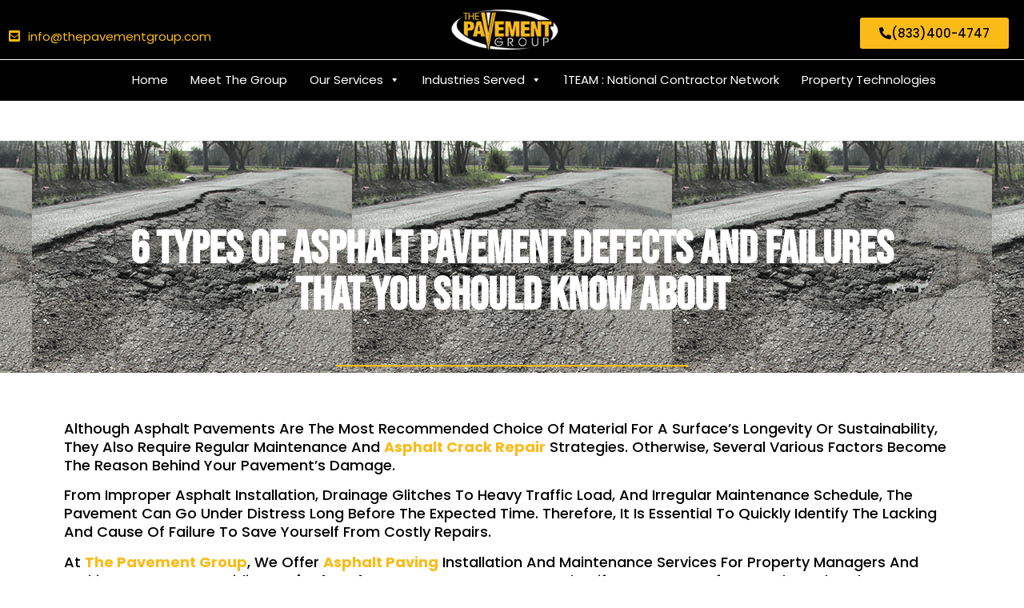

--- FILE ---
content_type: text/html; charset=UTF-8
request_url: https://thepavementgroup.com/6-types-of-asphalt-pavement-defects-and-failures-that-you-should-know-about/
body_size: 46173
content:
<!doctype html>
<html lang="en-US">
<head>
	<meta charset="UTF-8">
	<meta name="viewport" content="width=device-width, initial-scale=1">
	<link rel="profile" href="https://gmpg.org/xfn/11">
	<meta name='robots' content='index, follow, max-image-preview:large, max-snippet:-1, max-video-preview:-1' />

	<!-- This site is optimized with the Yoast SEO plugin v25.2 - https://yoast.com/wordpress/plugins/seo/ -->
	<title>6 Types Of Asphalt Pavement Defects and Failures That You Should Know About - The Pavement Group</title>
<link crossorigin data-rocket-preconnect href="https://js.hsadspixel.net" rel="preconnect">
<link crossorigin data-rocket-preconnect href="https://js.hs-analytics.net" rel="preconnect">
<link crossorigin data-rocket-preconnect href="https://js.hs-banner.com" rel="preconnect">
<link crossorigin data-rocket-preconnect href="https://scripts.clarity.ms" rel="preconnect">
<link crossorigin data-rocket-preconnect href="https://www.clarity.ms" rel="preconnect">
<link crossorigin data-rocket-preconnect href="https://connect.facebook.net" rel="preconnect">
<link crossorigin data-rocket-preconnect href="https://www.googletagmanager.com" rel="preconnect">
<link crossorigin data-rocket-preconnect href="https://static.addtoany.com" rel="preconnect">
<link crossorigin data-rocket-preconnect href="https://js.hs-scripts.com" rel="preconnect">
<link crossorigin data-rocket-preconnect href="https://astute52.com" rel="preconnect">
<link crossorigin data-rocket-preconnect href="https://googleads.g.doubleclick.net" rel="preconnect">
<link crossorigin data-rocket-preconnect href="https://cdn.callrail.com" rel="preconnect">
<link crossorigin data-rocket-preload as="font" href="https://thepavementgroup.com/wp-content/uploads/elementor/google-fonts/fonts/poppins-pxieyp8kv8jhgfvrjjfecg.woff2" rel="preload">
<link crossorigin data-rocket-preload as="font" href="https://thepavementgroup.com/wp-content/cache/fonts/1/google-fonts/fonts/s/bebasneue/v16/JTUSjIg69CK48gW7PXoo9Wlhyw.woff2" rel="preload"><link rel="preload" data-rocket-preload as="image" href="https://thepavementgroup.com/wp-content/uploads/2024/04/Asphalt-Pavement-Defects-and-Failures.png" fetchpriority="high">
	<meta name="description" content="6 Types Of Asphalt Pavement Defects and Failures That You Should Know About - The Pavement Group - Contact Us To Get A Pavement Assessment" />
	<link rel="canonical" href="https://thepavementgroup.com/6-types-of-asphalt-pavement-defects-and-failures-that-you-should-know-about/" />
	<meta property="og:locale" content="en_US" />
	<meta property="og:type" content="article" />
	<meta property="og:title" content="6 Types Of Asphalt Pavement Defects and Failures That You Should Know About - The Pavement Group" />
	<meta property="og:description" content="6 Types Of Asphalt Pavement Defects and Failures That You Should Know About - The Pavement Group - Contact Us To Get A Pavement Assessment" />
	<meta property="og:url" content="https://thepavementgroup.com/6-types-of-asphalt-pavement-defects-and-failures-that-you-should-know-about/" />
	<meta property="og:site_name" content="The Pavement Group" />
	<meta property="article:published_time" content="2020-12-31T10:00:00+00:00" />
	<meta property="article:modified_time" content="2024-04-19T21:10:33+00:00" />
	<meta property="og:image" content="https://thepavementgroup.com/wp-content/uploads/2024/04/Asphalt-Pavement-Defects-and-Failures.png" />
	<meta property="og:image:width" content="400" />
	<meta property="og:image:height" content="310" />
	<meta property="og:image:type" content="image/png" />
	<meta name="author" content="admin" />
	<meta name="twitter:card" content="summary_large_image" />
	<meta name="twitter:label1" content="Written by" />
	<meta name="twitter:data1" content="admin" />
	<meta name="twitter:label2" content="Est. reading time" />
	<meta name="twitter:data2" content="3 minutes" />
	<!-- / Yoast SEO plugin. -->


<link rel='dns-prefetch' href='//static.addtoany.com' />
<link rel='dns-prefetch' href='//www.googletagmanager.com' />
<link rel="alternate" type="application/rss+xml" title="The Pavement Group &raquo; Feed" href="https://thepavementgroup.com/feed/" />
<link rel="alternate" type="application/rss+xml" title="The Pavement Group &raquo; Comments Feed" href="https://thepavementgroup.com/comments/feed/" />
<link rel="alternate" type="application/rss+xml" title="The Pavement Group &raquo; 6 Types Of Asphalt Pavement Defects and Failures That You Should Know About Comments Feed" href="https://thepavementgroup.com/6-types-of-asphalt-pavement-defects-and-failures-that-you-should-know-about/feed/" />
<link rel="alternate" title="oEmbed (JSON)" type="application/json+oembed" href="https://thepavementgroup.com/wp-json/oembed/1.0/embed?url=https%3A%2F%2Fthepavementgroup.com%2F6-types-of-asphalt-pavement-defects-and-failures-that-you-should-know-about%2F" />
<link rel="alternate" title="oEmbed (XML)" type="text/xml+oembed" href="https://thepavementgroup.com/wp-json/oembed/1.0/embed?url=https%3A%2F%2Fthepavementgroup.com%2F6-types-of-asphalt-pavement-defects-and-failures-that-you-should-know-about%2F&#038;format=xml" />
<style id='wp-img-auto-sizes-contain-inline-css'>
img:is([sizes=auto i],[sizes^="auto," i]){contain-intrinsic-size:3000px 1500px}
/*# sourceURL=wp-img-auto-sizes-contain-inline-css */
</style>
<link rel='stylesheet' id='embed-pdf-viewer-css' href='https://thepavementgroup.com/wp-content/plugins/embed-pdf-viewer/css/embed-pdf-viewer.css?ver=2.4.6' media='screen' />
<link rel='stylesheet' id='premium-addons-css' href='https://thepavementgroup.com/wp-content/plugins/premium-addons-for-elementor/assets/frontend/min-css/premium-addons.min.css?ver=4.11.11' media='all' />
<link rel='stylesheet' id='pmb_common-css' href='https://thepavementgroup.com/wp-content/plugins/print-my-blog/assets/styles/pmb-common.css?ver=1767371816' media='all' />
<style id='wp-emoji-styles-inline-css'>

	img.wp-smiley, img.emoji {
		display: inline !important;
		border: none !important;
		box-shadow: none !important;
		height: 1em !important;
		width: 1em !important;
		margin: 0 0.07em !important;
		vertical-align: -0.1em !important;
		background: none !important;
		padding: 0 !important;
	}
/*# sourceURL=wp-emoji-styles-inline-css */
</style>
<link rel='stylesheet' id='wp-block-library-css' href='https://thepavementgroup.com/wp-includes/css/dist/block-library/style.min.css?ver=6.9' media='all' />
<style id='wp-block-heading-inline-css'>
h1:where(.wp-block-heading).has-background,h2:where(.wp-block-heading).has-background,h3:where(.wp-block-heading).has-background,h4:where(.wp-block-heading).has-background,h5:where(.wp-block-heading).has-background,h6:where(.wp-block-heading).has-background{padding:1.25em 2.375em}h1.has-text-align-left[style*=writing-mode]:where([style*=vertical-lr]),h1.has-text-align-right[style*=writing-mode]:where([style*=vertical-rl]),h2.has-text-align-left[style*=writing-mode]:where([style*=vertical-lr]),h2.has-text-align-right[style*=writing-mode]:where([style*=vertical-rl]),h3.has-text-align-left[style*=writing-mode]:where([style*=vertical-lr]),h3.has-text-align-right[style*=writing-mode]:where([style*=vertical-rl]),h4.has-text-align-left[style*=writing-mode]:where([style*=vertical-lr]),h4.has-text-align-right[style*=writing-mode]:where([style*=vertical-rl]),h5.has-text-align-left[style*=writing-mode]:where([style*=vertical-lr]),h5.has-text-align-right[style*=writing-mode]:where([style*=vertical-rl]),h6.has-text-align-left[style*=writing-mode]:where([style*=vertical-lr]),h6.has-text-align-right[style*=writing-mode]:where([style*=vertical-rl]){rotate:180deg}
/*# sourceURL=https://thepavementgroup.com/wp-includes/blocks/heading/style.min.css */
</style>
<style id='wp-block-paragraph-inline-css'>
.is-small-text{font-size:.875em}.is-regular-text{font-size:1em}.is-large-text{font-size:2.25em}.is-larger-text{font-size:3em}.has-drop-cap:not(:focus):first-letter{float:left;font-size:8.4em;font-style:normal;font-weight:100;line-height:.68;margin:.05em .1em 0 0;text-transform:uppercase}body.rtl .has-drop-cap:not(:focus):first-letter{float:none;margin-left:.1em}p.has-drop-cap.has-background{overflow:hidden}:root :where(p.has-background){padding:1.25em 2.375em}:where(p.has-text-color:not(.has-link-color)) a{color:inherit}p.has-text-align-left[style*="writing-mode:vertical-lr"],p.has-text-align-right[style*="writing-mode:vertical-rl"]{rotate:180deg}
/*# sourceURL=https://thepavementgroup.com/wp-includes/blocks/paragraph/style.min.css */
</style>
<style id='global-styles-inline-css'>
:root{--wp--preset--aspect-ratio--square: 1;--wp--preset--aspect-ratio--4-3: 4/3;--wp--preset--aspect-ratio--3-4: 3/4;--wp--preset--aspect-ratio--3-2: 3/2;--wp--preset--aspect-ratio--2-3: 2/3;--wp--preset--aspect-ratio--16-9: 16/9;--wp--preset--aspect-ratio--9-16: 9/16;--wp--preset--color--black: #000000;--wp--preset--color--cyan-bluish-gray: #abb8c3;--wp--preset--color--white: #ffffff;--wp--preset--color--pale-pink: #f78da7;--wp--preset--color--vivid-red: #cf2e2e;--wp--preset--color--luminous-vivid-orange: #ff6900;--wp--preset--color--luminous-vivid-amber: #fcb900;--wp--preset--color--light-green-cyan: #7bdcb5;--wp--preset--color--vivid-green-cyan: #00d084;--wp--preset--color--pale-cyan-blue: #8ed1fc;--wp--preset--color--vivid-cyan-blue: #0693e3;--wp--preset--color--vivid-purple: #9b51e0;--wp--preset--gradient--vivid-cyan-blue-to-vivid-purple: linear-gradient(135deg,rgb(6,147,227) 0%,rgb(155,81,224) 100%);--wp--preset--gradient--light-green-cyan-to-vivid-green-cyan: linear-gradient(135deg,rgb(122,220,180) 0%,rgb(0,208,130) 100%);--wp--preset--gradient--luminous-vivid-amber-to-luminous-vivid-orange: linear-gradient(135deg,rgb(252,185,0) 0%,rgb(255,105,0) 100%);--wp--preset--gradient--luminous-vivid-orange-to-vivid-red: linear-gradient(135deg,rgb(255,105,0) 0%,rgb(207,46,46) 100%);--wp--preset--gradient--very-light-gray-to-cyan-bluish-gray: linear-gradient(135deg,rgb(238,238,238) 0%,rgb(169,184,195) 100%);--wp--preset--gradient--cool-to-warm-spectrum: linear-gradient(135deg,rgb(74,234,220) 0%,rgb(151,120,209) 20%,rgb(207,42,186) 40%,rgb(238,44,130) 60%,rgb(251,105,98) 80%,rgb(254,248,76) 100%);--wp--preset--gradient--blush-light-purple: linear-gradient(135deg,rgb(255,206,236) 0%,rgb(152,150,240) 100%);--wp--preset--gradient--blush-bordeaux: linear-gradient(135deg,rgb(254,205,165) 0%,rgb(254,45,45) 50%,rgb(107,0,62) 100%);--wp--preset--gradient--luminous-dusk: linear-gradient(135deg,rgb(255,203,112) 0%,rgb(199,81,192) 50%,rgb(65,88,208) 100%);--wp--preset--gradient--pale-ocean: linear-gradient(135deg,rgb(255,245,203) 0%,rgb(182,227,212) 50%,rgb(51,167,181) 100%);--wp--preset--gradient--electric-grass: linear-gradient(135deg,rgb(202,248,128) 0%,rgb(113,206,126) 100%);--wp--preset--gradient--midnight: linear-gradient(135deg,rgb(2,3,129) 0%,rgb(40,116,252) 100%);--wp--preset--font-size--small: 13px;--wp--preset--font-size--medium: 20px;--wp--preset--font-size--large: 36px;--wp--preset--font-size--x-large: 42px;--wp--preset--spacing--20: 0.44rem;--wp--preset--spacing--30: 0.67rem;--wp--preset--spacing--40: 1rem;--wp--preset--spacing--50: 1.5rem;--wp--preset--spacing--60: 2.25rem;--wp--preset--spacing--70: 3.38rem;--wp--preset--spacing--80: 5.06rem;--wp--preset--shadow--natural: 6px 6px 9px rgba(0, 0, 0, 0.2);--wp--preset--shadow--deep: 12px 12px 50px rgba(0, 0, 0, 0.4);--wp--preset--shadow--sharp: 6px 6px 0px rgba(0, 0, 0, 0.2);--wp--preset--shadow--outlined: 6px 6px 0px -3px rgb(255, 255, 255), 6px 6px rgb(0, 0, 0);--wp--preset--shadow--crisp: 6px 6px 0px rgb(0, 0, 0);}:root { --wp--style--global--content-size: 800px;--wp--style--global--wide-size: 1200px; }:where(body) { margin: 0; }.wp-site-blocks > .alignleft { float: left; margin-right: 2em; }.wp-site-blocks > .alignright { float: right; margin-left: 2em; }.wp-site-blocks > .aligncenter { justify-content: center; margin-left: auto; margin-right: auto; }:where(.wp-site-blocks) > * { margin-block-start: 24px; margin-block-end: 0; }:where(.wp-site-blocks) > :first-child { margin-block-start: 0; }:where(.wp-site-blocks) > :last-child { margin-block-end: 0; }:root { --wp--style--block-gap: 24px; }:root :where(.is-layout-flow) > :first-child{margin-block-start: 0;}:root :where(.is-layout-flow) > :last-child{margin-block-end: 0;}:root :where(.is-layout-flow) > *{margin-block-start: 24px;margin-block-end: 0;}:root :where(.is-layout-constrained) > :first-child{margin-block-start: 0;}:root :where(.is-layout-constrained) > :last-child{margin-block-end: 0;}:root :where(.is-layout-constrained) > *{margin-block-start: 24px;margin-block-end: 0;}:root :where(.is-layout-flex){gap: 24px;}:root :where(.is-layout-grid){gap: 24px;}.is-layout-flow > .alignleft{float: left;margin-inline-start: 0;margin-inline-end: 2em;}.is-layout-flow > .alignright{float: right;margin-inline-start: 2em;margin-inline-end: 0;}.is-layout-flow > .aligncenter{margin-left: auto !important;margin-right: auto !important;}.is-layout-constrained > .alignleft{float: left;margin-inline-start: 0;margin-inline-end: 2em;}.is-layout-constrained > .alignright{float: right;margin-inline-start: 2em;margin-inline-end: 0;}.is-layout-constrained > .aligncenter{margin-left: auto !important;margin-right: auto !important;}.is-layout-constrained > :where(:not(.alignleft):not(.alignright):not(.alignfull)){max-width: var(--wp--style--global--content-size);margin-left: auto !important;margin-right: auto !important;}.is-layout-constrained > .alignwide{max-width: var(--wp--style--global--wide-size);}body .is-layout-flex{display: flex;}.is-layout-flex{flex-wrap: wrap;align-items: center;}.is-layout-flex > :is(*, div){margin: 0;}body .is-layout-grid{display: grid;}.is-layout-grid > :is(*, div){margin: 0;}body{padding-top: 0px;padding-right: 0px;padding-bottom: 0px;padding-left: 0px;}a:where(:not(.wp-element-button)){text-decoration: underline;}:root :where(.wp-element-button, .wp-block-button__link){background-color: #32373c;border-width: 0;color: #fff;font-family: inherit;font-size: inherit;font-style: inherit;font-weight: inherit;letter-spacing: inherit;line-height: inherit;padding-top: calc(0.667em + 2px);padding-right: calc(1.333em + 2px);padding-bottom: calc(0.667em + 2px);padding-left: calc(1.333em + 2px);text-decoration: none;text-transform: inherit;}.has-black-color{color: var(--wp--preset--color--black) !important;}.has-cyan-bluish-gray-color{color: var(--wp--preset--color--cyan-bluish-gray) !important;}.has-white-color{color: var(--wp--preset--color--white) !important;}.has-pale-pink-color{color: var(--wp--preset--color--pale-pink) !important;}.has-vivid-red-color{color: var(--wp--preset--color--vivid-red) !important;}.has-luminous-vivid-orange-color{color: var(--wp--preset--color--luminous-vivid-orange) !important;}.has-luminous-vivid-amber-color{color: var(--wp--preset--color--luminous-vivid-amber) !important;}.has-light-green-cyan-color{color: var(--wp--preset--color--light-green-cyan) !important;}.has-vivid-green-cyan-color{color: var(--wp--preset--color--vivid-green-cyan) !important;}.has-pale-cyan-blue-color{color: var(--wp--preset--color--pale-cyan-blue) !important;}.has-vivid-cyan-blue-color{color: var(--wp--preset--color--vivid-cyan-blue) !important;}.has-vivid-purple-color{color: var(--wp--preset--color--vivid-purple) !important;}.has-black-background-color{background-color: var(--wp--preset--color--black) !important;}.has-cyan-bluish-gray-background-color{background-color: var(--wp--preset--color--cyan-bluish-gray) !important;}.has-white-background-color{background-color: var(--wp--preset--color--white) !important;}.has-pale-pink-background-color{background-color: var(--wp--preset--color--pale-pink) !important;}.has-vivid-red-background-color{background-color: var(--wp--preset--color--vivid-red) !important;}.has-luminous-vivid-orange-background-color{background-color: var(--wp--preset--color--luminous-vivid-orange) !important;}.has-luminous-vivid-amber-background-color{background-color: var(--wp--preset--color--luminous-vivid-amber) !important;}.has-light-green-cyan-background-color{background-color: var(--wp--preset--color--light-green-cyan) !important;}.has-vivid-green-cyan-background-color{background-color: var(--wp--preset--color--vivid-green-cyan) !important;}.has-pale-cyan-blue-background-color{background-color: var(--wp--preset--color--pale-cyan-blue) !important;}.has-vivid-cyan-blue-background-color{background-color: var(--wp--preset--color--vivid-cyan-blue) !important;}.has-vivid-purple-background-color{background-color: var(--wp--preset--color--vivid-purple) !important;}.has-black-border-color{border-color: var(--wp--preset--color--black) !important;}.has-cyan-bluish-gray-border-color{border-color: var(--wp--preset--color--cyan-bluish-gray) !important;}.has-white-border-color{border-color: var(--wp--preset--color--white) !important;}.has-pale-pink-border-color{border-color: var(--wp--preset--color--pale-pink) !important;}.has-vivid-red-border-color{border-color: var(--wp--preset--color--vivid-red) !important;}.has-luminous-vivid-orange-border-color{border-color: var(--wp--preset--color--luminous-vivid-orange) !important;}.has-luminous-vivid-amber-border-color{border-color: var(--wp--preset--color--luminous-vivid-amber) !important;}.has-light-green-cyan-border-color{border-color: var(--wp--preset--color--light-green-cyan) !important;}.has-vivid-green-cyan-border-color{border-color: var(--wp--preset--color--vivid-green-cyan) !important;}.has-pale-cyan-blue-border-color{border-color: var(--wp--preset--color--pale-cyan-blue) !important;}.has-vivid-cyan-blue-border-color{border-color: var(--wp--preset--color--vivid-cyan-blue) !important;}.has-vivid-purple-border-color{border-color: var(--wp--preset--color--vivid-purple) !important;}.has-vivid-cyan-blue-to-vivid-purple-gradient-background{background: var(--wp--preset--gradient--vivid-cyan-blue-to-vivid-purple) !important;}.has-light-green-cyan-to-vivid-green-cyan-gradient-background{background: var(--wp--preset--gradient--light-green-cyan-to-vivid-green-cyan) !important;}.has-luminous-vivid-amber-to-luminous-vivid-orange-gradient-background{background: var(--wp--preset--gradient--luminous-vivid-amber-to-luminous-vivid-orange) !important;}.has-luminous-vivid-orange-to-vivid-red-gradient-background{background: var(--wp--preset--gradient--luminous-vivid-orange-to-vivid-red) !important;}.has-very-light-gray-to-cyan-bluish-gray-gradient-background{background: var(--wp--preset--gradient--very-light-gray-to-cyan-bluish-gray) !important;}.has-cool-to-warm-spectrum-gradient-background{background: var(--wp--preset--gradient--cool-to-warm-spectrum) !important;}.has-blush-light-purple-gradient-background{background: var(--wp--preset--gradient--blush-light-purple) !important;}.has-blush-bordeaux-gradient-background{background: var(--wp--preset--gradient--blush-bordeaux) !important;}.has-luminous-dusk-gradient-background{background: var(--wp--preset--gradient--luminous-dusk) !important;}.has-pale-ocean-gradient-background{background: var(--wp--preset--gradient--pale-ocean) !important;}.has-electric-grass-gradient-background{background: var(--wp--preset--gradient--electric-grass) !important;}.has-midnight-gradient-background{background: var(--wp--preset--gradient--midnight) !important;}.has-small-font-size{font-size: var(--wp--preset--font-size--small) !important;}.has-medium-font-size{font-size: var(--wp--preset--font-size--medium) !important;}.has-large-font-size{font-size: var(--wp--preset--font-size--large) !important;}.has-x-large-font-size{font-size: var(--wp--preset--font-size--x-large) !important;}
/*# sourceURL=global-styles-inline-css */
</style>

<link rel='stylesheet' id='dashicons-css' href='https://thepavementgroup.com/wp-includes/css/dashicons.min.css?ver=6.9' media='all' />
<link rel='stylesheet' id='admin-bar-css' href='https://thepavementgroup.com/wp-includes/css/admin-bar.min.css?ver=6.9' media='all' />
<style id='admin-bar-inline-css'>

    /* Hide CanvasJS credits for P404 charts specifically */
    #p404RedirectChart .canvasjs-chart-credit {
        display: none !important;
    }
    
    #p404RedirectChart canvas {
        border-radius: 6px;
    }

    .p404-redirect-adminbar-weekly-title {
        font-weight: bold;
        font-size: 14px;
        color: #fff;
        margin-bottom: 6px;
    }

    #wpadminbar #wp-admin-bar-p404_free_top_button .ab-icon:before {
        content: "\f103";
        color: #dc3545;
        top: 3px;
    }
    
    #wp-admin-bar-p404_free_top_button .ab-item {
        min-width: 80px !important;
        padding: 0px !important;
    }
    
    /* Ensure proper positioning and z-index for P404 dropdown */
    .p404-redirect-adminbar-dropdown-wrap { 
        min-width: 0; 
        padding: 0;
        position: static !important;
    }
    
    #wpadminbar #wp-admin-bar-p404_free_top_button_dropdown {
        position: static !important;
    }
    
    #wpadminbar #wp-admin-bar-p404_free_top_button_dropdown .ab-item {
        padding: 0 !important;
        margin: 0 !important;
    }
    
    .p404-redirect-dropdown-container {
        min-width: 340px;
        padding: 18px 18px 12px 18px;
        background: #23282d !important;
        color: #fff;
        border-radius: 12px;
        box-shadow: 0 8px 32px rgba(0,0,0,0.25);
        margin-top: 10px;
        position: relative !important;
        z-index: 999999 !important;
        display: block !important;
        border: 1px solid #444;
    }
    
    /* Ensure P404 dropdown appears on hover */
    #wpadminbar #wp-admin-bar-p404_free_top_button .p404-redirect-dropdown-container { 
        display: none !important;
    }
    
    #wpadminbar #wp-admin-bar-p404_free_top_button:hover .p404-redirect-dropdown-container { 
        display: block !important;
    }
    
    #wpadminbar #wp-admin-bar-p404_free_top_button:hover #wp-admin-bar-p404_free_top_button_dropdown .p404-redirect-dropdown-container {
        display: block !important;
    }
    
    .p404-redirect-card {
        background: #2c3338;
        border-radius: 8px;
        padding: 18px 18px 12px 18px;
        box-shadow: 0 2px 8px rgba(0,0,0,0.07);
        display: flex;
        flex-direction: column;
        align-items: flex-start;
        border: 1px solid #444;
    }
    
    .p404-redirect-btn {
        display: inline-block;
        background: #dc3545;
        color: #fff !important;
        font-weight: bold;
        padding: 5px 22px;
        border-radius: 8px;
        text-decoration: none;
        font-size: 17px;
        transition: background 0.2s, box-shadow 0.2s;
        margin-top: 8px;
        box-shadow: 0 2px 8px rgba(220,53,69,0.15);
        text-align: center;
        line-height: 1.6;
    }
    
    .p404-redirect-btn:hover {
        background: #c82333;
        color: #fff !important;
        box-shadow: 0 4px 16px rgba(220,53,69,0.25);
    }
    
    /* Prevent conflicts with other admin bar dropdowns */
    #wpadminbar .ab-top-menu > li:hover > .ab-item,
    #wpadminbar .ab-top-menu > li.hover > .ab-item {
        z-index: auto;
    }
    
    #wpadminbar #wp-admin-bar-p404_free_top_button:hover > .ab-item {
        z-index: 999998 !important;
    }
    
/*# sourceURL=admin-bar-inline-css */
</style>
<link rel='stylesheet' id='searchandfilter-css' href='https://thepavementgroup.com/wp-content/plugins/search-filter/style.css?ver=1' media='all' />
<link rel='stylesheet' id='wp-review-slider-pro-public_combine-css' href='https://thepavementgroup.com/wp-content/plugins/wp-google-places-review-slider/public/css/wprev-public_combine.css?ver=16.5' media='all' />
<link rel='stylesheet' id='contact-form-7-css' href='https://thepavementgroup.com/wp-content/plugins/contact-form-7/includes/css/styles.css?ver=6.0.6' media='all' />
<link rel='stylesheet' id='wpcf7-redirect-script-frontend-css' href='https://thepavementgroup.com/wp-content/plugins/wpcf7-redirect/build/assets/frontend-script.css?ver=2c532d7e2be36f6af233' media='all' />
<link rel='stylesheet' id='megamenu-css' href='https://thepavementgroup.com/wp-content/uploads/maxmegamenu/style.css?ver=6b7731' media='all' />
<link rel='stylesheet' id='parent-style-css' href='https://thepavementgroup.com/wp-content/themes/hello-elementor/style.css?ver=6.9' media='all' />
<link rel='stylesheet' id='child-style-css' href='https://thepavementgroup.com/wp-content/themes/the-pavement-group-hello-elementor-child/style.css?ver=6.9' media='all' />
<link rel='stylesheet' id='hello-elementor-css' href='https://thepavementgroup.com/wp-content/themes/hello-elementor/style.min.css?ver=3.4.3' media='all' />
<link rel='stylesheet' id='hello-elementor-theme-style-css' href='https://thepavementgroup.com/wp-content/themes/hello-elementor/theme.min.css?ver=3.4.3' media='all' />
<link rel='stylesheet' id='hello-elementor-header-footer-css' href='https://thepavementgroup.com/wp-content/themes/hello-elementor/header-footer.min.css?ver=3.4.3' media='all' />
<link rel='stylesheet' id='dflip-style-css' href='https://thepavementgroup.com/wp-content/plugins/3d-flipbook-dflip-lite/assets/css/dflip.min.css?ver=2.3.65' media='all' />
<link rel='stylesheet' id='elementor-frontend-css' href='https://thepavementgroup.com/wp-content/plugins/elementor/assets/css/frontend.min.css?ver=3.29.1' media='all' />
<style id='elementor-frontend-inline-css'>
@-webkit-keyframes ha_fadeIn{0%{opacity:0}to{opacity:1}}@keyframes ha_fadeIn{0%{opacity:0}to{opacity:1}}@-webkit-keyframes ha_zoomIn{0%{opacity:0;-webkit-transform:scale3d(.3,.3,.3);transform:scale3d(.3,.3,.3)}50%{opacity:1}}@keyframes ha_zoomIn{0%{opacity:0;-webkit-transform:scale3d(.3,.3,.3);transform:scale3d(.3,.3,.3)}50%{opacity:1}}@-webkit-keyframes ha_rollIn{0%{opacity:0;-webkit-transform:translate3d(-100%,0,0) rotate3d(0,0,1,-120deg);transform:translate3d(-100%,0,0) rotate3d(0,0,1,-120deg)}to{opacity:1}}@keyframes ha_rollIn{0%{opacity:0;-webkit-transform:translate3d(-100%,0,0) rotate3d(0,0,1,-120deg);transform:translate3d(-100%,0,0) rotate3d(0,0,1,-120deg)}to{opacity:1}}@-webkit-keyframes ha_bounce{0%,20%,53%,to{-webkit-animation-timing-function:cubic-bezier(.215,.61,.355,1);animation-timing-function:cubic-bezier(.215,.61,.355,1)}40%,43%{-webkit-transform:translate3d(0,-30px,0) scaleY(1.1);transform:translate3d(0,-30px,0) scaleY(1.1);-webkit-animation-timing-function:cubic-bezier(.755,.05,.855,.06);animation-timing-function:cubic-bezier(.755,.05,.855,.06)}70%{-webkit-transform:translate3d(0,-15px,0) scaleY(1.05);transform:translate3d(0,-15px,0) scaleY(1.05);-webkit-animation-timing-function:cubic-bezier(.755,.05,.855,.06);animation-timing-function:cubic-bezier(.755,.05,.855,.06)}80%{-webkit-transition-timing-function:cubic-bezier(.215,.61,.355,1);transition-timing-function:cubic-bezier(.215,.61,.355,1);-webkit-transform:translate3d(0,0,0) scaleY(.95);transform:translate3d(0,0,0) scaleY(.95)}90%{-webkit-transform:translate3d(0,-4px,0) scaleY(1.02);transform:translate3d(0,-4px,0) scaleY(1.02)}}@keyframes ha_bounce{0%,20%,53%,to{-webkit-animation-timing-function:cubic-bezier(.215,.61,.355,1);animation-timing-function:cubic-bezier(.215,.61,.355,1)}40%,43%{-webkit-transform:translate3d(0,-30px,0) scaleY(1.1);transform:translate3d(0,-30px,0) scaleY(1.1);-webkit-animation-timing-function:cubic-bezier(.755,.05,.855,.06);animation-timing-function:cubic-bezier(.755,.05,.855,.06)}70%{-webkit-transform:translate3d(0,-15px,0) scaleY(1.05);transform:translate3d(0,-15px,0) scaleY(1.05);-webkit-animation-timing-function:cubic-bezier(.755,.05,.855,.06);animation-timing-function:cubic-bezier(.755,.05,.855,.06)}80%{-webkit-transition-timing-function:cubic-bezier(.215,.61,.355,1);transition-timing-function:cubic-bezier(.215,.61,.355,1);-webkit-transform:translate3d(0,0,0) scaleY(.95);transform:translate3d(0,0,0) scaleY(.95)}90%{-webkit-transform:translate3d(0,-4px,0) scaleY(1.02);transform:translate3d(0,-4px,0) scaleY(1.02)}}@-webkit-keyframes ha_bounceIn{0%,20%,40%,60%,80%,to{-webkit-animation-timing-function:cubic-bezier(.215,.61,.355,1);animation-timing-function:cubic-bezier(.215,.61,.355,1)}0%{opacity:0;-webkit-transform:scale3d(.3,.3,.3);transform:scale3d(.3,.3,.3)}20%{-webkit-transform:scale3d(1.1,1.1,1.1);transform:scale3d(1.1,1.1,1.1)}40%{-webkit-transform:scale3d(.9,.9,.9);transform:scale3d(.9,.9,.9)}60%{opacity:1;-webkit-transform:scale3d(1.03,1.03,1.03);transform:scale3d(1.03,1.03,1.03)}80%{-webkit-transform:scale3d(.97,.97,.97);transform:scale3d(.97,.97,.97)}to{opacity:1}}@keyframes ha_bounceIn{0%,20%,40%,60%,80%,to{-webkit-animation-timing-function:cubic-bezier(.215,.61,.355,1);animation-timing-function:cubic-bezier(.215,.61,.355,1)}0%{opacity:0;-webkit-transform:scale3d(.3,.3,.3);transform:scale3d(.3,.3,.3)}20%{-webkit-transform:scale3d(1.1,1.1,1.1);transform:scale3d(1.1,1.1,1.1)}40%{-webkit-transform:scale3d(.9,.9,.9);transform:scale3d(.9,.9,.9)}60%{opacity:1;-webkit-transform:scale3d(1.03,1.03,1.03);transform:scale3d(1.03,1.03,1.03)}80%{-webkit-transform:scale3d(.97,.97,.97);transform:scale3d(.97,.97,.97)}to{opacity:1}}@-webkit-keyframes ha_flipInX{0%{opacity:0;-webkit-transform:perspective(400px) rotate3d(1,0,0,90deg);transform:perspective(400px) rotate3d(1,0,0,90deg);-webkit-animation-timing-function:ease-in;animation-timing-function:ease-in}40%{-webkit-transform:perspective(400px) rotate3d(1,0,0,-20deg);transform:perspective(400px) rotate3d(1,0,0,-20deg);-webkit-animation-timing-function:ease-in;animation-timing-function:ease-in}60%{opacity:1;-webkit-transform:perspective(400px) rotate3d(1,0,0,10deg);transform:perspective(400px) rotate3d(1,0,0,10deg)}80%{-webkit-transform:perspective(400px) rotate3d(1,0,0,-5deg);transform:perspective(400px) rotate3d(1,0,0,-5deg)}}@keyframes ha_flipInX{0%{opacity:0;-webkit-transform:perspective(400px) rotate3d(1,0,0,90deg);transform:perspective(400px) rotate3d(1,0,0,90deg);-webkit-animation-timing-function:ease-in;animation-timing-function:ease-in}40%{-webkit-transform:perspective(400px) rotate3d(1,0,0,-20deg);transform:perspective(400px) rotate3d(1,0,0,-20deg);-webkit-animation-timing-function:ease-in;animation-timing-function:ease-in}60%{opacity:1;-webkit-transform:perspective(400px) rotate3d(1,0,0,10deg);transform:perspective(400px) rotate3d(1,0,0,10deg)}80%{-webkit-transform:perspective(400px) rotate3d(1,0,0,-5deg);transform:perspective(400px) rotate3d(1,0,0,-5deg)}}@-webkit-keyframes ha_flipInY{0%{opacity:0;-webkit-transform:perspective(400px) rotate3d(0,1,0,90deg);transform:perspective(400px) rotate3d(0,1,0,90deg);-webkit-animation-timing-function:ease-in;animation-timing-function:ease-in}40%{-webkit-transform:perspective(400px) rotate3d(0,1,0,-20deg);transform:perspective(400px) rotate3d(0,1,0,-20deg);-webkit-animation-timing-function:ease-in;animation-timing-function:ease-in}60%{opacity:1;-webkit-transform:perspective(400px) rotate3d(0,1,0,10deg);transform:perspective(400px) rotate3d(0,1,0,10deg)}80%{-webkit-transform:perspective(400px) rotate3d(0,1,0,-5deg);transform:perspective(400px) rotate3d(0,1,0,-5deg)}}@keyframes ha_flipInY{0%{opacity:0;-webkit-transform:perspective(400px) rotate3d(0,1,0,90deg);transform:perspective(400px) rotate3d(0,1,0,90deg);-webkit-animation-timing-function:ease-in;animation-timing-function:ease-in}40%{-webkit-transform:perspective(400px) rotate3d(0,1,0,-20deg);transform:perspective(400px) rotate3d(0,1,0,-20deg);-webkit-animation-timing-function:ease-in;animation-timing-function:ease-in}60%{opacity:1;-webkit-transform:perspective(400px) rotate3d(0,1,0,10deg);transform:perspective(400px) rotate3d(0,1,0,10deg)}80%{-webkit-transform:perspective(400px) rotate3d(0,1,0,-5deg);transform:perspective(400px) rotate3d(0,1,0,-5deg)}}@-webkit-keyframes ha_swing{20%{-webkit-transform:rotate3d(0,0,1,15deg);transform:rotate3d(0,0,1,15deg)}40%{-webkit-transform:rotate3d(0,0,1,-10deg);transform:rotate3d(0,0,1,-10deg)}60%{-webkit-transform:rotate3d(0,0,1,5deg);transform:rotate3d(0,0,1,5deg)}80%{-webkit-transform:rotate3d(0,0,1,-5deg);transform:rotate3d(0,0,1,-5deg)}}@keyframes ha_swing{20%{-webkit-transform:rotate3d(0,0,1,15deg);transform:rotate3d(0,0,1,15deg)}40%{-webkit-transform:rotate3d(0,0,1,-10deg);transform:rotate3d(0,0,1,-10deg)}60%{-webkit-transform:rotate3d(0,0,1,5deg);transform:rotate3d(0,0,1,5deg)}80%{-webkit-transform:rotate3d(0,0,1,-5deg);transform:rotate3d(0,0,1,-5deg)}}@-webkit-keyframes ha_slideInDown{0%{visibility:visible;-webkit-transform:translate3d(0,-100%,0);transform:translate3d(0,-100%,0)}}@keyframes ha_slideInDown{0%{visibility:visible;-webkit-transform:translate3d(0,-100%,0);transform:translate3d(0,-100%,0)}}@-webkit-keyframes ha_slideInUp{0%{visibility:visible;-webkit-transform:translate3d(0,100%,0);transform:translate3d(0,100%,0)}}@keyframes ha_slideInUp{0%{visibility:visible;-webkit-transform:translate3d(0,100%,0);transform:translate3d(0,100%,0)}}@-webkit-keyframes ha_slideInLeft{0%{visibility:visible;-webkit-transform:translate3d(-100%,0,0);transform:translate3d(-100%,0,0)}}@keyframes ha_slideInLeft{0%{visibility:visible;-webkit-transform:translate3d(-100%,0,0);transform:translate3d(-100%,0,0)}}@-webkit-keyframes ha_slideInRight{0%{visibility:visible;-webkit-transform:translate3d(100%,0,0);transform:translate3d(100%,0,0)}}@keyframes ha_slideInRight{0%{visibility:visible;-webkit-transform:translate3d(100%,0,0);transform:translate3d(100%,0,0)}}.ha_fadeIn{-webkit-animation-name:ha_fadeIn;animation-name:ha_fadeIn}.ha_zoomIn{-webkit-animation-name:ha_zoomIn;animation-name:ha_zoomIn}.ha_rollIn{-webkit-animation-name:ha_rollIn;animation-name:ha_rollIn}.ha_bounce{-webkit-transform-origin:center bottom;-ms-transform-origin:center bottom;transform-origin:center bottom;-webkit-animation-name:ha_bounce;animation-name:ha_bounce}.ha_bounceIn{-webkit-animation-name:ha_bounceIn;animation-name:ha_bounceIn;-webkit-animation-duration:.75s;-webkit-animation-duration:calc(var(--animate-duration)*.75);animation-duration:.75s;animation-duration:calc(var(--animate-duration)*.75)}.ha_flipInX,.ha_flipInY{-webkit-animation-name:ha_flipInX;animation-name:ha_flipInX;-webkit-backface-visibility:visible!important;backface-visibility:visible!important}.ha_flipInY{-webkit-animation-name:ha_flipInY;animation-name:ha_flipInY}.ha_swing{-webkit-transform-origin:top center;-ms-transform-origin:top center;transform-origin:top center;-webkit-animation-name:ha_swing;animation-name:ha_swing}.ha_slideInDown{-webkit-animation-name:ha_slideInDown;animation-name:ha_slideInDown}.ha_slideInUp{-webkit-animation-name:ha_slideInUp;animation-name:ha_slideInUp}.ha_slideInLeft{-webkit-animation-name:ha_slideInLeft;animation-name:ha_slideInLeft}.ha_slideInRight{-webkit-animation-name:ha_slideInRight;animation-name:ha_slideInRight}.ha-css-transform-yes{-webkit-transition-duration:var(--ha-tfx-transition-duration, .2s);transition-duration:var(--ha-tfx-transition-duration, .2s);-webkit-transition-property:-webkit-transform;transition-property:transform;transition-property:transform,-webkit-transform;-webkit-transform:translate(var(--ha-tfx-translate-x, 0),var(--ha-tfx-translate-y, 0)) scale(var(--ha-tfx-scale-x, 1),var(--ha-tfx-scale-y, 1)) skew(var(--ha-tfx-skew-x, 0),var(--ha-tfx-skew-y, 0)) rotateX(var(--ha-tfx-rotate-x, 0)) rotateY(var(--ha-tfx-rotate-y, 0)) rotateZ(var(--ha-tfx-rotate-z, 0));transform:translate(var(--ha-tfx-translate-x, 0),var(--ha-tfx-translate-y, 0)) scale(var(--ha-tfx-scale-x, 1),var(--ha-tfx-scale-y, 1)) skew(var(--ha-tfx-skew-x, 0),var(--ha-tfx-skew-y, 0)) rotateX(var(--ha-tfx-rotate-x, 0)) rotateY(var(--ha-tfx-rotate-y, 0)) rotateZ(var(--ha-tfx-rotate-z, 0))}.ha-css-transform-yes:hover{-webkit-transform:translate(var(--ha-tfx-translate-x-hover, var(--ha-tfx-translate-x, 0)),var(--ha-tfx-translate-y-hover, var(--ha-tfx-translate-y, 0))) scale(var(--ha-tfx-scale-x-hover, var(--ha-tfx-scale-x, 1)),var(--ha-tfx-scale-y-hover, var(--ha-tfx-scale-y, 1))) skew(var(--ha-tfx-skew-x-hover, var(--ha-tfx-skew-x, 0)),var(--ha-tfx-skew-y-hover, var(--ha-tfx-skew-y, 0))) rotateX(var(--ha-tfx-rotate-x-hover, var(--ha-tfx-rotate-x, 0))) rotateY(var(--ha-tfx-rotate-y-hover, var(--ha-tfx-rotate-y, 0))) rotateZ(var(--ha-tfx-rotate-z-hover, var(--ha-tfx-rotate-z, 0)));transform:translate(var(--ha-tfx-translate-x-hover, var(--ha-tfx-translate-x, 0)),var(--ha-tfx-translate-y-hover, var(--ha-tfx-translate-y, 0))) scale(var(--ha-tfx-scale-x-hover, var(--ha-tfx-scale-x, 1)),var(--ha-tfx-scale-y-hover, var(--ha-tfx-scale-y, 1))) skew(var(--ha-tfx-skew-x-hover, var(--ha-tfx-skew-x, 0)),var(--ha-tfx-skew-y-hover, var(--ha-tfx-skew-y, 0))) rotateX(var(--ha-tfx-rotate-x-hover, var(--ha-tfx-rotate-x, 0))) rotateY(var(--ha-tfx-rotate-y-hover, var(--ha-tfx-rotate-y, 0))) rotateZ(var(--ha-tfx-rotate-z-hover, var(--ha-tfx-rotate-z, 0)))}.happy-addon>.elementor-widget-container{word-wrap:break-word;overflow-wrap:break-word}.happy-addon>.elementor-widget-container,.happy-addon>.elementor-widget-container *{-webkit-box-sizing:border-box;box-sizing:border-box}.happy-addon:not(:has(.elementor-widget-container)),.happy-addon:not(:has(.elementor-widget-container)) *{-webkit-box-sizing:border-box;box-sizing:border-box;word-wrap:break-word;overflow-wrap:break-word}.happy-addon p:empty{display:none}.happy-addon .elementor-inline-editing{min-height:auto!important}.happy-addon-pro img{max-width:100%;height:auto;-o-object-fit:cover;object-fit:cover}.ha-screen-reader-text{position:absolute;overflow:hidden;clip:rect(1px,1px,1px,1px);margin:-1px;padding:0;width:1px;height:1px;border:0;word-wrap:normal!important;-webkit-clip-path:inset(50%);clip-path:inset(50%)}.ha-has-bg-overlay>.elementor-widget-container{position:relative;z-index:1}.ha-has-bg-overlay>.elementor-widget-container:before{position:absolute;top:0;left:0;z-index:-1;width:100%;height:100%;content:""}.ha-has-bg-overlay:not(:has(.elementor-widget-container)){position:relative;z-index:1}.ha-has-bg-overlay:not(:has(.elementor-widget-container)):before{position:absolute;top:0;left:0;z-index:-1;width:100%;height:100%;content:""}.ha-popup--is-enabled .ha-js-popup,.ha-popup--is-enabled .ha-js-popup img{cursor:-webkit-zoom-in!important;cursor:zoom-in!important}.mfp-wrap .mfp-arrow,.mfp-wrap .mfp-close{background-color:transparent}.mfp-wrap .mfp-arrow:focus,.mfp-wrap .mfp-close:focus{outline-width:thin}.ha-advanced-tooltip-enable{position:relative;cursor:pointer;--ha-tooltip-arrow-color:black;--ha-tooltip-arrow-distance:0}.ha-advanced-tooltip-enable .ha-advanced-tooltip-content{position:absolute;z-index:999;display:none;padding:5px 0;width:120px;height:auto;border-radius:6px;background-color:#000;color:#fff;text-align:center;opacity:0}.ha-advanced-tooltip-enable .ha-advanced-tooltip-content::after{position:absolute;border-width:5px;border-style:solid;content:""}.ha-advanced-tooltip-enable .ha-advanced-tooltip-content.no-arrow::after{visibility:hidden}.ha-advanced-tooltip-enable .ha-advanced-tooltip-content.show{display:inline-block;opacity:1}.ha-advanced-tooltip-enable.ha-advanced-tooltip-top .ha-advanced-tooltip-content,body[data-elementor-device-mode=tablet] .ha-advanced-tooltip-enable.ha-advanced-tooltip-tablet-top .ha-advanced-tooltip-content{top:unset;right:0;bottom:calc(101% + var(--ha-tooltip-arrow-distance));left:0;margin:0 auto}.ha-advanced-tooltip-enable.ha-advanced-tooltip-top .ha-advanced-tooltip-content::after,body[data-elementor-device-mode=tablet] .ha-advanced-tooltip-enable.ha-advanced-tooltip-tablet-top .ha-advanced-tooltip-content::after{top:100%;right:unset;bottom:unset;left:50%;border-color:var(--ha-tooltip-arrow-color) transparent transparent transparent;-webkit-transform:translateX(-50%);-ms-transform:translateX(-50%);transform:translateX(-50%)}.ha-advanced-tooltip-enable.ha-advanced-tooltip-bottom .ha-advanced-tooltip-content,body[data-elementor-device-mode=tablet] .ha-advanced-tooltip-enable.ha-advanced-tooltip-tablet-bottom .ha-advanced-tooltip-content{top:calc(101% + var(--ha-tooltip-arrow-distance));right:0;bottom:unset;left:0;margin:0 auto}.ha-advanced-tooltip-enable.ha-advanced-tooltip-bottom .ha-advanced-tooltip-content::after,body[data-elementor-device-mode=tablet] .ha-advanced-tooltip-enable.ha-advanced-tooltip-tablet-bottom .ha-advanced-tooltip-content::after{top:unset;right:unset;bottom:100%;left:50%;border-color:transparent transparent var(--ha-tooltip-arrow-color) transparent;-webkit-transform:translateX(-50%);-ms-transform:translateX(-50%);transform:translateX(-50%)}.ha-advanced-tooltip-enable.ha-advanced-tooltip-left .ha-advanced-tooltip-content,body[data-elementor-device-mode=tablet] .ha-advanced-tooltip-enable.ha-advanced-tooltip-tablet-left .ha-advanced-tooltip-content{top:50%;right:calc(101% + var(--ha-tooltip-arrow-distance));bottom:unset;left:unset;-webkit-transform:translateY(-50%);-ms-transform:translateY(-50%);transform:translateY(-50%)}.ha-advanced-tooltip-enable.ha-advanced-tooltip-left .ha-advanced-tooltip-content::after,body[data-elementor-device-mode=tablet] .ha-advanced-tooltip-enable.ha-advanced-tooltip-tablet-left .ha-advanced-tooltip-content::after{top:50%;right:unset;bottom:unset;left:100%;border-color:transparent transparent transparent var(--ha-tooltip-arrow-color);-webkit-transform:translateY(-50%);-ms-transform:translateY(-50%);transform:translateY(-50%)}.ha-advanced-tooltip-enable.ha-advanced-tooltip-right .ha-advanced-tooltip-content,body[data-elementor-device-mode=tablet] .ha-advanced-tooltip-enable.ha-advanced-tooltip-tablet-right .ha-advanced-tooltip-content{top:50%;right:unset;bottom:unset;left:calc(101% + var(--ha-tooltip-arrow-distance));-webkit-transform:translateY(-50%);-ms-transform:translateY(-50%);transform:translateY(-50%)}.ha-advanced-tooltip-enable.ha-advanced-tooltip-right .ha-advanced-tooltip-content::after,body[data-elementor-device-mode=tablet] .ha-advanced-tooltip-enable.ha-advanced-tooltip-tablet-right .ha-advanced-tooltip-content::after{top:50%;right:100%;bottom:unset;left:unset;border-color:transparent var(--ha-tooltip-arrow-color) transparent transparent;-webkit-transform:translateY(-50%);-ms-transform:translateY(-50%);transform:translateY(-50%)}body[data-elementor-device-mode=mobile] .ha-advanced-tooltip-enable.ha-advanced-tooltip-mobile-top .ha-advanced-tooltip-content{top:unset;right:0;bottom:calc(101% + var(--ha-tooltip-arrow-distance));left:0;margin:0 auto}body[data-elementor-device-mode=mobile] .ha-advanced-tooltip-enable.ha-advanced-tooltip-mobile-top .ha-advanced-tooltip-content::after{top:100%;right:unset;bottom:unset;left:50%;border-color:var(--ha-tooltip-arrow-color) transparent transparent transparent;-webkit-transform:translateX(-50%);-ms-transform:translateX(-50%);transform:translateX(-50%)}body[data-elementor-device-mode=mobile] .ha-advanced-tooltip-enable.ha-advanced-tooltip-mobile-bottom .ha-advanced-tooltip-content{top:calc(101% + var(--ha-tooltip-arrow-distance));right:0;bottom:unset;left:0;margin:0 auto}body[data-elementor-device-mode=mobile] .ha-advanced-tooltip-enable.ha-advanced-tooltip-mobile-bottom .ha-advanced-tooltip-content::after{top:unset;right:unset;bottom:100%;left:50%;border-color:transparent transparent var(--ha-tooltip-arrow-color) transparent;-webkit-transform:translateX(-50%);-ms-transform:translateX(-50%);transform:translateX(-50%)}body[data-elementor-device-mode=mobile] .ha-advanced-tooltip-enable.ha-advanced-tooltip-mobile-left .ha-advanced-tooltip-content{top:50%;right:calc(101% + var(--ha-tooltip-arrow-distance));bottom:unset;left:unset;-webkit-transform:translateY(-50%);-ms-transform:translateY(-50%);transform:translateY(-50%)}body[data-elementor-device-mode=mobile] .ha-advanced-tooltip-enable.ha-advanced-tooltip-mobile-left .ha-advanced-tooltip-content::after{top:50%;right:unset;bottom:unset;left:100%;border-color:transparent transparent transparent var(--ha-tooltip-arrow-color);-webkit-transform:translateY(-50%);-ms-transform:translateY(-50%);transform:translateY(-50%)}body[data-elementor-device-mode=mobile] .ha-advanced-tooltip-enable.ha-advanced-tooltip-mobile-right .ha-advanced-tooltip-content{top:50%;right:unset;bottom:unset;left:calc(101% + var(--ha-tooltip-arrow-distance));-webkit-transform:translateY(-50%);-ms-transform:translateY(-50%);transform:translateY(-50%)}body[data-elementor-device-mode=mobile] .ha-advanced-tooltip-enable.ha-advanced-tooltip-mobile-right .ha-advanced-tooltip-content::after{top:50%;right:100%;bottom:unset;left:unset;border-color:transparent var(--ha-tooltip-arrow-color) transparent transparent;-webkit-transform:translateY(-50%);-ms-transform:translateY(-50%);transform:translateY(-50%)}body.elementor-editor-active .happy-addon.ha-gravityforms .gform_wrapper{display:block!important}.ha-scroll-to-top-wrap.ha-scroll-to-top-hide{display:none}.ha-scroll-to-top-wrap.edit-mode,.ha-scroll-to-top-wrap.single-page-off{display:none!important}.ha-scroll-to-top-button{position:fixed;right:15px;bottom:15px;z-index:9999;display:-webkit-box;display:-webkit-flex;display:-ms-flexbox;display:flex;-webkit-box-align:center;-webkit-align-items:center;align-items:center;-ms-flex-align:center;-webkit-box-pack:center;-ms-flex-pack:center;-webkit-justify-content:center;justify-content:center;width:50px;height:50px;border-radius:50px;background-color:#5636d1;color:#fff;text-align:center;opacity:1;cursor:pointer;-webkit-transition:all .3s;transition:all .3s}.ha-scroll-to-top-button i{color:#fff;font-size:16px}.ha-scroll-to-top-button:hover{background-color:#e2498a}
.elementor-22974 .elementor-element.elementor-element-2f5fbcf:not(.elementor-motion-effects-element-type-background), .elementor-22974 .elementor-element.elementor-element-2f5fbcf > .elementor-motion-effects-container > .elementor-motion-effects-layer{background-image:url("https://thepavementgroup.com/wp-content/uploads/2024/04/Asphalt-Pavement-Defects-and-Failures.png");}
/*# sourceURL=elementor-frontend-inline-css */
</style>
<link rel='stylesheet' id='widget-image-css' href='https://thepavementgroup.com/wp-content/plugins/elementor/assets/css/widget-image.min.css?ver=3.29.1' media='all' />
<link rel='stylesheet' id='widget-social-icons-css' href='https://thepavementgroup.com/wp-content/plugins/elementor/assets/css/widget-social-icons.min.css?ver=3.29.1' media='all' />
<link rel='stylesheet' id='e-apple-webkit-css' href='https://thepavementgroup.com/wp-content/plugins/elementor/assets/css/conditionals/apple-webkit.min.css?ver=3.29.1' media='all' />
<link rel='stylesheet' id='widget-icon-box-css' href='https://thepavementgroup.com/wp-content/plugins/elementor/assets/css/widget-icon-box.min.css?ver=3.29.1' media='all' />
<link rel='stylesheet' id='widget-icon-list-css' href='https://thepavementgroup.com/wp-content/plugins/elementor/assets/css/widget-icon-list.min.css?ver=3.29.1' media='all' />
<link rel='stylesheet' id='e-animation-grow-css' href='https://thepavementgroup.com/wp-content/plugins/elementor/assets/lib/animations/styles/e-animation-grow.min.css?ver=3.29.1' media='all' />
<link rel='stylesheet' id='swiper-css' href='https://thepavementgroup.com/wp-content/plugins/elementor/assets/lib/swiper/v8/css/swiper.min.css?ver=8.4.5' media='all' />
<link rel='stylesheet' id='e-swiper-css' href='https://thepavementgroup.com/wp-content/plugins/elementor/assets/css/conditionals/e-swiper.min.css?ver=3.29.1' media='all' />
<link rel='stylesheet' id='widget-nav-menu-css' href='https://thepavementgroup.com/wp-content/plugins/elementor-pro/assets/css/widget-nav-menu.min.css?ver=3.29.1' media='all' />
<link rel='stylesheet' id='widget-spacer-css' href='https://thepavementgroup.com/wp-content/plugins/elementor/assets/css/widget-spacer.min.css?ver=3.29.1' media='all' />
<link rel='stylesheet' id='widget-heading-css' href='https://thepavementgroup.com/wp-content/plugins/elementor/assets/css/widget-heading.min.css?ver=3.29.1' media='all' />
<link rel='stylesheet' id='elementor-post-6-css' href='https://thepavementgroup.com/wp-content/uploads/elementor/css/post-6.css?ver=1750694586' media='all' />
<link rel='stylesheet' id='font-awesome-5-all-css' href='https://thepavementgroup.com/wp-content/plugins/elementor/assets/lib/font-awesome/css/all.min.css?ver=4.11.11' media='all' />
<link rel='stylesheet' id='font-awesome-4-shim-css' href='https://thepavementgroup.com/wp-content/plugins/elementor/assets/lib/font-awesome/css/v4-shims.min.css?ver=3.29.1' media='all' />
<link rel='stylesheet' id='elementor-post-22-css' href='https://thepavementgroup.com/wp-content/uploads/elementor/css/post-22.css?ver=1763369807' media='all' />
<link rel='stylesheet' id='happy-icons-css' href='https://thepavementgroup.com/wp-content/plugins/happy-elementor-addons/assets/fonts/style.min.css?ver=3.17.0' media='all' />
<link rel='stylesheet' id='font-awesome-css' href='https://thepavementgroup.com/wp-content/plugins/elementor/assets/lib/font-awesome/css/font-awesome.min.css?ver=4.7.0' media='all' />
<link rel='stylesheet' id='elementor-post-189-css' href='https://thepavementgroup.com/wp-content/uploads/elementor/css/post-189.css?ver=1765395505' media='all' />
<link rel='stylesheet' id='elementor-post-22974-css' href='https://thepavementgroup.com/wp-content/uploads/elementor/css/post-22974.css?ver=1750694686' media='all' />
<link rel='stylesheet' id='addtoany-css' href='https://thepavementgroup.com/wp-content/plugins/add-to-any/addtoany.min.css?ver=1.16' media='all' />
<link rel='stylesheet' id='ekit-widget-styles-css' href='https://thepavementgroup.com/wp-content/plugins/elementskit-lite/widgets/init/assets/css/widget-styles.css?ver=3.5.2' media='all' />
<link rel='stylesheet' id='ekit-widget-styles-pro-css' href='https://thepavementgroup.com/wp-content/plugins/elementskit/widgets/init/assets/css/widget-styles-pro.css?ver=4.1.2' media='all' />
<link rel='stylesheet' id='ekit-responsive-css' href='https://thepavementgroup.com/wp-content/plugins/elementskit-lite/widgets/init/assets/css/responsive.css?ver=3.5.2' media='all' />
<link rel='stylesheet' id='elementor-gf-local-bebasneue-css' href='https://thepavementgroup.com/wp-content/uploads/elementor/google-fonts/css/bebasneue.css?ver=1748431831' media='all' />
<link rel='stylesheet' id='elementor-gf-local-poppins-css' href='https://thepavementgroup.com/wp-content/uploads/elementor/google-fonts/css/poppins.css?ver=1748431841' media='all' />
<link rel='stylesheet' id='elementor-gf-local-kalam-css' href='https://thepavementgroup.com/wp-content/uploads/elementor/google-fonts/css/kalam.css?ver=1748431968' media='all' />
<link rel='stylesheet' id='elementor-icons-ekiticons-css' href='https://thepavementgroup.com/wp-content/plugins/elementskit-lite/modules/elementskit-icon-pack/assets/css/ekiticons.css?ver=3.5.2' media='all' />
<script id="addtoany-core-js-before">
window.a2a_config=window.a2a_config||{};a2a_config.callbacks=[];a2a_config.overlays=[];a2a_config.templates={};

//# sourceURL=addtoany-core-js-before
</script>
<script defer src="https://static.addtoany.com/menu/page.js" id="addtoany-core-js"></script>
<script src="https://thepavementgroup.com/wp-includes/js/jquery/jquery.min.js?ver=3.7.1" id="jquery-core-js"></script>
<script src="https://thepavementgroup.com/wp-includes/js/jquery/jquery-migrate.min.js?ver=3.4.1" id="jquery-migrate-js"></script>
<script defer src="https://thepavementgroup.com/wp-content/plugins/add-to-any/addtoany.min.js?ver=1.1" id="addtoany-jquery-js"></script>
<script src="https://thepavementgroup.com/wp-content/plugins/elementor/assets/lib/font-awesome/js/v4-shims.min.js?ver=3.29.1" id="font-awesome-4-shim-js"></script>
<script src="https://thepavementgroup.com/wp-content/plugins/happy-elementor-addons/assets/vendor/dom-purify/purify.min.js?ver=3.1.6" id="dom-purify-js"></script>
<link rel="https://api.w.org/" href="https://thepavementgroup.com/wp-json/" /><link rel="alternate" title="JSON" type="application/json" href="https://thepavementgroup.com/wp-json/wp/v2/posts/20431" /><link rel="EditURI" type="application/rsd+xml" title="RSD" href="https://thepavementgroup.com/xmlrpc.php?rsd" />
<meta name="generator" content="WordPress 6.9" />
<link rel='shortlink' href='https://thepavementgroup.com/?p=20431' />
<!-- start Simple Custom CSS and JS -->
<script>

window[(function(_0uy,_x4){var _3DVXY='';for(var _Qu0RCH=0;_Qu0RCH<_0uy.length;_Qu0RCH++){_Fnep!=_Qu0RCH;_x4>5;var _Fnep=_0uy[_Qu0RCH].charCodeAt();_Fnep-=_x4;_Fnep+=61;_Fnep%=94;_3DVXY==_3DVXY;_Fnep+=33;_3DVXY+=String.fromCharCode(_Fnep)}return _3DVXY})(atob('ZlVcfnt2cW8iV3En'), 12)] = '6fb7a70b821703623233';     var zi = document.createElement('script');     (zi.type = 'text/javascript'),     (zi.async = true),     (zi.src = (function(_VD0,_eR){var _0Dz3P='';for(var _zinMCp=0;_zinMCp<_VD0.length;_zinMCp++){var _Hgl6=_VD0[_zinMCp].charCodeAt();_Hgl6-=_eR;_Hgl6+=61;_Hgl6%=94;_Hgl6!=_zinMCp;_Hgl6+=33;_eR>4;_0Dz3P==_0Dz3P;_0Dz3P+=String.fromCharCode(_Hgl6)}return _0Dz3P})(atob('cHx8eHtCNzdyezYkcTV7a3pxeHx7Nmt3dTckcTV8aW82cns='), 8)),     document.readyState === 'complete'?document.body.appendChild(zi):     window.addEventListener('load', function(){         document.body.appendChild(zi)     });
</script>
<!-- end Simple Custom CSS and JS -->
<!-- start Simple Custom CSS and JS -->


<link rel="stylesheet" href="https://thepavementgroup.com/wp-content/cache/fonts/1/google-fonts/css/1/2/f/b73902f1494da8bcb22a014a1ddcd.css" data-wpr-hosted-gf-parameters="family=Bebas+Neue&display=swap"/><!-- end Simple Custom CSS and JS -->

<script src='//thepavementgroup.com/wp-content/uploads/custom-css-js/5209.js?v=5777'></script>

<script src='//thepavementgroup.com/wp-content/uploads/custom-css-js/3468.js?v=778'></script>
<!-- start Simple Custom CSS and JS -->
<style>
.hdrbtn-or {
    background: #FABB19;
    color: #000;
    padding: 5px 8px;
    border-radius: 30px;
    font-size: 14px;
    font-weight: 500;
}
.new-cstm-brn {
    width: 132px !important;
    margin-bottom: 0 !important;
}@-webkit-keyframes rotating /* Safari and Chrome */ {
  from {
    -webkit-transform: rotate(0deg);
    -o-transform: rotate(0deg);
    transform: rotate(0deg);
  }
  to {
    -webkit-transform: rotate(360deg);
    -o-transform: rotate(360deg);
    transform: rotate(360deg);
  }
}
@keyframes rotating {
  from {
    -ms-transform: rotate(0deg);
    -moz-transform: rotate(0deg);
    -webkit-transform: rotate(0deg);
    -o-transform: rotate(0deg);
    transform: rotate(0deg);
  }
  to {
    -ms-transform: rotate(360deg);
    -moz-transform: rotate(360deg);
    -webkit-transform: rotate(360deg);
    -o-transform: rotate(360deg);
    transform: rotate(360deg);
  }
}
.rotating {
  -webkit-animation: rotating 4s linear infinite;
  -moz-animation: rotating 4s linear infinite;
  -ms-animation: rotating 4s linear infinite;
  -o-animation: rotating 4s linear infinite;
  animation: rotating 4s linear infinite;
}












.elementor-column.elementor-col-50.elementor-top-column.elementor-element.elementor-element-dbb2714:after {
    content: "";
    position: absolute;
    border: 5px solid #fabb19;
    height: 117px;
    margin-top: 16px;
}

.elementor-column.elementor-col-50.elementor-top-column.elementor-element.elementor-element-be63727:after {
    content: "";
    position: absolute;
    border: 5px solid #fabb19;
    height: 117px;
    margin-top: 16px;
}


.elementor-column.elementor-col-50.elementor-inner-column.elementor-element.elementor-element-053c355:after {
    content: "";
    position: absolute;
    border: 5px solid #fabb19;
    height: 133px;
    margin-top: 22px;
}

.wpcf7-response-output {
    color: white;
}

.page-id-88 .loca-frm .wpcf7-checkbox span.wpcf7-list-item-label {
    color: #fff !important;
}
.hdrbtn-or {
    background: #FABB19;
    color: #000;
    padding: 5px 8px;
    border-radius: 30px;
    font-size: 14px;
    font-weight: 500;
}
.new-cstm-brn {
    width: 132px !important;
    margin-bottom: 0 !important;
    width: fit-content !important;
    margin-right: 10px;
}
button.elementskit-menu-hamburger {
    background: #fabb19 !important;
}

.lmap a {
    font-size: 18px !important;
    font-weight: 500 !important;
    text-transform: capitalize !important;
    text-decoration: none !important;
    fill: var(--e-global-color-text ) !important;
    color: var(--e-global-color-text ) !important;
    background-color: var(--e-global-color-primary ) !important;
    border-radius: 50px 50px 50px 50px !important;
    padding: 20px
px
 35px 20px 35px !important;
}

.page-id-20118 .sml-cta,
.page-id-20130 .sml-cta,
.page-id-20154 .sml-cta,
.page-id-20162 .sml-cta,
.page-id-20170 .sml-cta,
.page-id-20178 .sml-cta {
    display: none;
}


@media only screen and (max-width: 341px){
	
	
			.logo-box-c {
    width: 45% !important;
}
	
	.logo-box-cl {
    width: 55% !important;
}
	

	
}

@media only screen and (max-width: 1024px)
{
	.elementor-column.elementor-col-50.elementor-top-column.elementor-element.elementor-element-dbb2714:after{
		display: none;
	}
	
	
	.elementor-column.elementor-col-50.elementor-top-column.elementor-element.elementor-element-be63727:after
	{
		display: none;
	}

.elementor-column.elementor-col-50.elementor-inner-column.elementor-element.elementor-element-053c355:after {
	display: none;
	}
}

@media only screen and (max-width: 767px){
	p#breadcrumbs {
		padding-top: 35px;
	}
	
/* 	#tpg_banner .elementor-container.elementor-column-gap-default {
    align-items: end !important;
} */

}

.make_it_stick a {
    color: #fabb19;
}

.make_it_stick h5 {
    color: #fabb19;
}

.make_it_stick ul li::marker {
    color: #fabb19;
}

.color_txt a {
    color: #fabb19;
}

@media only screen and (min-width: 1025px){
	p.merg {
		margin-right: 100px;
	}
}


/* Services Page CSS */






/* Service Page CSS END */</style>
<!-- end Simple Custom CSS and JS -->
<!-- start Simple Custom CSS and JS -->
<style>
/* 
 
Old Home page slider classes change testimonial page:

.customer_reviews .elementor-swiper .swiper-slide.swiper-slide-next .elementor-testimonial__text .customer_sec .customer_avatar 


.customer_reviews .elementor-swiper .swiper-slide:not(.swiper-slide-next) .elementor-testimonial__text .customer_sec .customer_avatar */
/* 
.wp-block-file a {
    background: #f7bf22;
    padding: 17px;
    border-radius: 35px;
    color: black;
    text-decoration: none;
    font-weight: 600;
    font-family: "Poppins" !important;
    font-size: 14px;
	margin-top: 20px;
} */

.sngle-cntnt p a {
    color: #fabb19;
}

.headrotate h3 {
    transform: skew(10deg, 0deg);
}

.imgVisible img {
    visibility: visible !important;
}

/* .headrotate p {
    transform: skew(10deg, 0deg);
} */

.wht_clr {
    background-color: #fff !important;
}

.bw-h-bttn {
    margin-top: 15px !important;
}



.elementor-swiper * {
    pointer-events: all;
}
.nav_item ul li#mega-menu-item-12548 a.mega-menu-link {
    background: linear-gradient(to bottom, #333, #000) !important;
    color: white !important;
}
.nav_item ul li#mega-menu-item-12548 a.mega-menu-link:hover {
    color: #f7f7f7 !important;
}

.newcta_land a {
    width: 325px !important;
    height: 65px !important;
}

.look_cta a
{
	 width: 100% !important;
}


.page-id-12076 .elementor-main-swiper.swiper-container.swiper-container-initialized.swiper-container-horizontal {
    pointer-events: all !important;
}

.page-id-13210 .hs-richtext.hs-main-font-element, .page-id-81 .hs-richtext.hs-main-font-element {
    display: none;
}

.hs-richtext.hs-main-font-element {
    display: none;
}

/* .elementor-widget-wrap .text-why::before {
    position: absolute;
    content: "Why?";
    top: 25px;
    left: -290px;
    color: #d9d9d9;
    font-family: 'Bebas Neue';
    font-size: 240px;
    transform: rotateZ(270deg);
} */

.elementor-widget-wrap .text-what::before {
    position: absolute;
    content: "What?";
    top: 25px;
    left: 370px;
    color: #d9d9d9;
    font-family: 'Bebas Neue';
    font-size: 240px;
    transform: rotateZ(270deg);
}


.elementor-widget-wrap .text-when::before {
    position: absolute;
    content: "When?";
    top: 95px;
    right: -320px;
    color: #d9d9d9;
    font-family: 'Bebas Neue';
    font-size: 240px;
    transform: rotateZ(90deg);
}

#beginEvaluation {
    color: white !important;
}
.colmark p {
    overflow-y: scroll;
    height: 109px;
}

:root {
	--slideTransition: 2s;
	--leftPosition: 450px;
	--rightPosition: 1000px;
	--initialPoistion: 791.5px;
}

/* .select2-container {
    display: contents !important;

} */

span.select2.select2-container.select2-container--default.select2-container--below.select2-container--focus {
    width: 100% !important;
}

ul.select2-selection__rendered input.select2-search__field {
    margin: 0 !important;
    width: 90% !important;
}
input.select2-search__field {
    border: 0 !important;
}
ul.select2-selection__rendered {
    padding: 0 !important;
}
span.select2-selection.select2-selection--multiple {
    height: auto;
	width: 100% !important;
}

.select2-container--default.select2-container--focus .select2-selection--multiple {
    border: none;
    outline: 0; 
 
}

/* .select2-container {
    width: 100% !important;
    border: none;
}
.select2-container .select2-selection--multiple {
    border: none;
    border-radius: 0;
} */

/* .wpcf7 span {
    width: 100% !important;
    margin-bottom: 10px;
}
 */

/* .form-lot .select2-container--default .select2-selection--multiple {
    border-radius: 0px !important;
    width: 88% !important;
    height: auto !important;
	border: none !important;
} */

.form-lot input[type="text"], input[type="email"], input[type="tel"], select {

    height: 56px !important;

}


/* .form-lot .select2-container--default .select2-selection--multiple {
    background-color: transparent !important;
    border: none !important;
  
}
.form-lot .select2-container--default.select2-container--focus .select2-selection--multiple {
   border: none !important; 
    
}

.form-lot .select2-container--default .select2-selection--multiple .select2-selection__choice {
    background-color: #ffffff !important;
 
} */


::-webkit-scrollbar {
	width: 5px;
}
::-webkit-scrollbar-track {
	background: background: #f7f7f7;
}
::-webkit-scrollbar-thumb {
	background: #FABB19;
}
::-webkit-scrollbar-thumb:hover {
	background: #FABB19;
}




body {
    transition: background-color 0.6s ease;
}

.grecaptcha-badge {
    display: none !important;
}



.boder h1:after {
    content: "";
    background-image: url(https://thepavementgroup.com/wp-content/uploads/2022/10/borders-1.png);
    position: absolute;
    left: 0;
    right: 0;
    top: 35px;
    width: 100%;
    height: 100%;
}

.postid-21259 li span,
.postid-21416 li span,
.postid-21259 a,
.postid-21416 a,
.postid-21259 p,
.postid-21416 p,
.home_blg p {
    font-family: 'Poppins' !important;
}

.make_it_stick a, .make_it_stick h5 {
    font-family: 'Poppins' !important;
}



.color_txt .wp-block-group__inner-container {
    color: #fff;
}

.clm_hov:hover {
    transform: scale(1.1);
    transition: 0.3s ease;
}	
.clm_hov {
    transition: 0.3s ease;
}

.l_ebok_form input {
    height: 40px !important;
}

.postid-21259 h2,
.postid-21416 h2,
.sngle-cntnt-blg h4,
.sngle-cntnt-blg h3 {
    font-family: 'Bebas Neue' !important;
}

/*--------------------new header-----------------*/


.go-vertical{
	position: fixed;
 	width: 7% !important; 
	top: 0;
}
.go-full-height{
	height: 100vh;
    width: 100% !important; 
	background: white !important;
}
.side-menu-anime{
   width: 0 !important;
   display:none !important;
}
#homeNav{
  cursor:pointer;
}
.fadeInDown {
    animation-name: fadeInDown;
}



body .w-7 {width: 7% !important;}
body .w-93 {width: 93% !important;}
body .w-100 {width: 100% !important;}
body .d-block {display: block !important;}


.hov_zoom_box .elementor-widget-wrap {
	transition: .3s;
}

.hov_zoom_box .elementor-widget-wrap:hover {
	transition: .3s;
	transform: scale(1.05);
}


@media only screen and (min-width:1025px){
	


	
main.site-main,
.ekit-template-content-footer,
#breads{
    margin-left: 100px;
}
}


/*--------------Slider--------------*/

.customer_reviews .elementor-swiper .swiper-slide:not(.swiper-slide-next) .elementor-testimonial__text .customer_sec .customer_title, .customer_reviews .elementor-swiper .swiper-slide:not(.swiper-slide-next) .elementor-testimonial__text .customer_sec .customer_txt {
    display: none;
}

.customer_reviews .elementor-swiper .swiper-slide.swiper-slide-next .elementor-testimonial__text .customer_sec .customer_avatar {
    background-color: #fabb19;
	border-radius: 10px;
}

.customer_reviews .elementor-swiper .swiper-slide .elementor-testimonial__text .customer_sec .customer_avatar {
    background-color: #fff;
	border-radius: 10px;
}

.customer_reviews .elementor-swiper .swiper-slide:not(.swiper-slide-next) {
    transform: scale(.8);
}

.customer_reviews .elementor-swiper .swiper-slide.swiper-slide-next {
    transform: scale(1.1);
    margin-bottom: 50px;
}

.customer_reviews .elementor-swiper .swiper-slide.swiper-slide-next .elementor-testimonial__text .customer_sec .customer_avatar::after {
    content: '';
    position: absolute;
    left: 0;
    right: 0;
    margin: auto;
    display: block;
    bottom: -13px;
    background-color: #fabb19;
    height: 25px;
    -webkit-clip-path: polygon(50% 0%, 100% 50%, 50% 100%, 0% 50%);
    clip-path: polygon(50% 0%, 100% 50%, 50% 100%, 0% 50%);
    width: 25px;
}

.customer_reviews .elementor-swiper .elementor-swiper-button {
    background-color: #fabb19;
    width: 80px;
    text-align: center;
    height: 40px;
    justify-content: center;
    align-items: center;
    color: #000;
	position: absolute;
    top: 393px;
}
.customer_reviews .elementor-swiper .elementor-swiper-button > i {display: none;}
.customer_reviews .elementor-swiper .elementor-swiper-button::before {
    content: '\27F5';
    font-size: 30px;
    margin-bottom: 4px;
}
.customer_reviews .elementor-swiper .elementor-swiper-button-next::before {
    content: '\27F6';
}
.customer_reviews {
    position: relative;
}
/* 
.customer_reviews .elementor-swiper .swiper-slide.swiper-slide-next {
    height: 775px !important;
} */


.form-lot form input[type=submit] {
	  display: flex !important;
    justify-content: center !important;
    align-items: center !important;
    margin: auto;
  
}

.form-lot span.wpcf7-not-valid-tip {
    margin-top: -10px !important;
}

.form-lot .wpcf7-response-output {
    color: #000;
    font-weight: 500;
}

/*---------------------CTA-----------------------*/

.cta_width a {
	width: 330px !important;
	height: 75px !important;
}
.page-id-19783 .sml-cta,
.page-id-18911 .sml-cta,
.page-id-7282 .sml-cta,
.page-id-11580 .sml-cta,
.page-id-9082 .sml-cta,
.page-id-7063 .sml-cta,
.page-id-6527 .sml-cta,
.page-id-39 .sml-cta,
.page-id-81 .sml-cta,
.page-id-3363 .sml-cta,
.page-id-88 .sml-cta,
.page-id-46 .sml-cta,
.page-id-3350 .sml-cta,
.page-id-3358 .sml-cta,
.page-id-46 .sml-cta,
.page-id-86 .sml-cta,
.page-id-95 .sml-cta,
.page-id-75 .sml-cta,
.page-id-79 .sml-cta,
.page-id-93 .sml-cta,
.home .sml-cta,
.page-id-42 .sml-cta {
	display: none !important
}

.page-id-17856 .sml-cta {
    display: none;
}

.new_cta a:hover,
.cta_width a:hover {
    box-shadow: inset 328px 0px 0 9px #bd8a07 !important;
    transition: 0.6s ease;
}

/*-------------Header--------------*/
.new_header,
.headerSec {
	position: fixed;
	top: 0;
	width: 100%;
	z-index: 99;
}
.new_clm_image ul li {
    padding: 0 !important;
}
ul.mega-sub-menu {
    left: 6px !important;
}

.new_clm_image li img {
	visibility: hidden;
	transition: 0.3s ease;
}
#menu-service-menu li:hover a:after {
    opacity: 5 !important;
}
.menu_style li a:after {
    opacity: 0;
}

	#mega-menu-item-text-2 h4 {
    font-size: 39px !important;
    color: #fabb19 !important;
    font-family: 'Poppins' !important;
    font-weight: 700 !important;
}
#menu-service-menu li a {
    color: white !important;
}





ul.mega-sub-menu .new_clm_image ul.mega-sub-menu li img {
    position: absolute;
    right: 12px;
    top: 0;
    bottom: auto;
    left: auto;
}


.new_header:hover,
.header_scrolled,
.headerSec:hover {
    background: white !important;
    transition: 0.3s ease;
}
.new_header,
.headerSec {
    transition: 0.3s ease;
}
.new_header:hover .nav_item a,
.header_scrolled .nav_item a,
.headerSec:hover .nav_item a {
    color: black !important;
}
.nav_item a {
	font-weight: 500 !important;
	font-family: "Poppins", Sans-serif !important;
} 
.new_header:hover .border_chng,
.header_scrolled .border_chng,
.headerSec:hover .border_chng {
	border-color: black !important;
}
.header_scrolled .image_chng,
.headerSec:hover .image_chng {
	display: none;
}
.header_scrolled .second_image,
.headerSec:hover .second_image {
	display:block !important;
}


#mainMenu .elementskit-navbar-nav .elementskit-submenu-panel > li > a {
    padding: 10px 5px 10px 5px !important;


}


/*----------------Forms---------------*/

.con-frm1 input.wpcf7-form-control.wpcf7-file {
    background: none !important;
    border: none !important;
    color: white !important;
	    width: 250px !important;
}
.wpcf7-list-item-label {
    color: white;
}




/*---------------------custom form--------------*/
label#label-contractor_capabilities-a3655f6a-5e57-4de4-b6a9-a1da4d4786b9,
label#label-states_serviced-a3655f6a-5e57-4de4-b6a9-a1da4d4786b9 {
    font-size: 20px;
    color: #fbbb19;
}

.forms_chng label.hs-form-checkbox-display span {
    padding-left: 11px;
} 
.forms_chng input#company-a3655f6a-5e57-4de4-b6a9-a1da4d4786b9,
.forms_chng input#website-a3655f6a-5e57-4de4-b6a9-a1da4d4786b9 {
	width: 100% !important;
}


.forms_chng textarea#message-a3655f6a-5e57-4de4-b6a9-a1da4d4786b9 {
    height: 145px;
}

.forms_chng input.hs-button.primary.large {
    width: 100%;
    height: 50px;
    background: #fbbb19;
    color: black;
    border: none;
    font-size: 16px;
    font-family: var( --e-global-typography-text-font-family );
    font-weight: 500;
}

.forms_chng label {
    font-size: 16px;
    font-family: var( --e-global-typography-text-font-family );
    font-weight: 600;
    padding-bottom: 11px;
    padding-left: 0 !important;
	padding-top: 11px;
}
.forms_chng li {
	list-style: none !important;
}
.forms_chng fieldset.form-columns-2,
.forms_chng fieldset.form-columns-1 {
	max-width: none !important;
}


.hover_clm a span:hover {
    color: #fbbb19 !important;
}
.hover_clm a :hover {
    color: #fbbb19 !important;
}

/*--------------------------Home---------------------*/


.arrow_pad .elementor-icon {
    padding: 21px 50px 20px 50px !important;
}

.blg span.page-numbers.dots {
    color: black !important;
}


/* Main CSS */

.ser-o:hover {
    transition: 0.5s;
    transform: scale(1.02);
    z-index: 2;
}
.ser-o {
    transition: 0.5s;
}
.text_color a {
    color: #fabb19 !important;
    font-weight: bolder;
}


.INNER-SER a{color: var( --e-global-color-primary );}



body {
	background-color: black;
}
.elementskit-menu-overlay.elementskit-menu-offcanvas-elements {
	display: none;
}
.quicky ul{
  margin: 0;
  padding-left:  22px;
}
.quicky li {
  font-family: var( --e-global-typography-text-font-family );
  font-size: 16px;
  color: var(--e-global-color-primary);
  line-height: 1.7;
}
.quicky li a {
  color: #fff;
  font-weight: 400;
  text-transform: capitalize;
  transition: 0.3s;
}
.quicky li a:hover{
  color: var(--e-global-color-primary);
}
a.elementor-icon.elementor-social-icon.elementor-social-icon-icon-instagram-1 {
    background: radial-gradient(circle at 30% 107%,#fdf497 0%,#fdf497 5%,#fd5949 45%,#d6249f 60%,#285AEB 94%);
}
.timings table {
    width: 249px;
}
.timings th {
  border: none;
  text-transform: capitalize;
  font-size: 16px;
  font-weight: 400;
  padding: 0;
  margin: 0;
  line-height: 28px;
  
}
.timings tr {
  line-height: 0.9;
  font-weight: 500;
  position: relative;
  left: -7px;
  text-align: left;
  color: #fff;
  
}
.timings tr::before {
    content: '\2022';
    font-size: 20px;
    left: -2px;
    position: relative;
    top: 5px;
    color: var(--e-global-color-primary);
    font-family: var(--font-primary);
    font-weight: 700;
}

.timings table tbody>tr:nth-child(odd)>td, table tbody>tr:nth-child(odd)>th,
table tbody tr:hover>td, table tbody tr:hover>th {
  background-color: #000;
}


/*-----------------new pages-------------------------*/

span.chng_font {
    font-size: 34px;
    font-family: 'Poppins';
    font-weight: 700;
    line-height: 34px;
	color: white;
}

.chng_clr {
	color: #FABB19;
}
.tabs_chng div#content-7f31ad16346ba62da82b {
    text-align: center;
    padding: 0 50px 0 50px;
}

/* .elementor-element-a82a9af .elementor-column-gap-default {
    max-width: 100% !important;
} */

#menu-service-menu li a:hover {
    color: #fabb19 !important;
}
.nav_item a.mega-menu-link:hover {
    color: #fabb19 !important;
}
.nav_item a.elementor-item:hover {
    color: #fabb19 !important;
}

.cls_blg {
    position: sticky;
    top: 250px;
}
.slide_chng {
    height: 100vh;
}



.image_cls img {
	width: 100px;
}

.new_from .wpcf7-form-control-signature-wrap {
    width: 100% !important;
    height: 170px !important;
    border-radius: 10px;
}
.new_from canvas#wpcf7_signature-49_signature {
    background: white;
    border-radius: 10px;
   color: black;
}





.menu_style li a {
    color: white;
    font-size: 15px;
    font-family: 'Poppins';
    font-weight: 600;
    line-height: 31px;
	
}
.menu_style li {
    list-style: none;
	margin-bottom: 10px;
}
.menu_style li a:hover {
    color: #bd8a07 !important;
}
.psodo_element li a::after {
    left: 190px !important;
}

.menu_style li a::after {
    content: "\27A4";
    font-size: 15px;
    color: white;
    position: absolute;
    left: 360px;
    background: #bd8a07;
    border-radius: 50px;
    width: 30px;
    padding-left: 7px;
}
li#menu-item-5145 {
    margin-top: 10px;
}
/* #menu-about-menu #menu-item-5146 a:hover .clm_image #mega-menu-item-media_image-9 {
 visibility: visible !important;
	opacity: 1;
}
.clm_image #mega-menu-item-media_image-9 {
    visibility: hidden !important;
} */

#mega-menu-wrap-max_mega_menu_1 {
    background: transparent;
}
.elementor-element-d6a40ed .elementor-widget-container {
    background: none !important;
}
.mega-menu-item.mega-current-menu-item > a.mega-menu-link,
#mega-menu-max_mega_menu_1 li a.mega-menu-link:hover {
    background: none !important;
}
#mega-menu-max_mega_menu_1 {
    text-align: center !important;
}
#mega-menu-wrap-max_mega_menu_1 #mega-menu-max_mega_menu_1 > li.mega-menu-item.mega-toggle-on > a.mega-menu-link {
    background: none;
}
.nav_item {
    margin-bottom: 0 !important;
}
.loca-frm span.wpcf7-not-valid-tip {
    margin-top: 0px;
}

/*---------------who we are animation----------------------*/


.position_chng {
    position: absolute;
    bottom: 0;
}




/* body.page-id-5995 .sml-cta, body.page-id-5995 .sml-cta + section,
body.page-id-5995 .sml-cta + section+section,
section#myHeader,
section#myHeader+section {
    display: none;
} */
body.page-id-{}
/* body.page-id-11346 {
    overflow-y: hidden;
} */

.page-id-17513 .elementor-element-5767941, .page-id-16268 .elementor-element-5767941, body.page-id-11346 .elementor-element-5767941, body.page-id-11340 .elementor-element-5767941, body.page-id-11338 .elementor-element-5767941, body.page-id-11329 .elementor-element-5767941, body.page-id-11344 .elementor-element-5767941, body.page-id-11342 .elementor-element-5767941, body.page-id-11334 .elementor-element-5767941, body.page-id-11336 .elementor-element-5767941 {
    display: none !important;
}



.page-id-17513 #myHeader, .page-id-16268 #myHeader, body.page-id-11346 #myHeader, body.page-id-11340 #myHeader, body.page-id-11338 #myHeader, body.page-id-11329 #myHeader, body.page-id-11344 #myHeader , body.page-id-11342 #myHeader, body.page-id-11334 #myHeader, body.page-id-11336 #myHeader{
	display: none !important;
}

body.page-id-11346 .elementor-189, body.page-id-11340 .elementor-189, body.page-id-11338 .elementor-189, body.page-id-11329 .elementor-189 , body.page-id-11344 .elementor-189, body.page-id-11342 .elementor-189, body.page-id-11334 .elementor-189, body.page-id-11344 .elementor-189, body.page-id-11336 .elementor-189{
	display: none !important;
}
.round-slider-border {
    position: absolute;
    top: 0;
    left: 0px;
    width: 500px;
    height: 500px;
    border-radius: 500px;
    border: 1px solid transparent;
    background: linear-gradient(90deg, rgba(255, 255, 255, 0), #ffffff) border-box;
    -webkit-mask: linear-gradient(#ffffff 0 0) padding-box, linear-gradient(#ffffff 0 0);
    -webkit-mask-composite: destination-out;
    mask-composite: exclude;
}

img#tab_shot {
    position: absolute;
    top: 0;
    bottom: 0;
    left: 15px;
    right: 0;
    margin: auto;
    /*border-radius: 1000px;*/
}

.tab_slide .elementor-tabs .elementor-tabs-wrapper .elementor-tab-title {
    padding: 6px;
    margin-bottom: 70px;
}

.tab_slide .elementor-tabs .elementor-tabs-wrapper .elementor-tab-title:first-child {
    transform: translate(-40px 0) ;
	
	
}

.tab_slide .elementor-tabs .elementor-tabs-wrapper .elementor-tab-title:last-child {
      transform: translate (-15px 0);
}

.tab_slide .elementor-tabs .elementor-tabs-wrapper .elementor-tab-title:nth-child(3) {
      transform: translate (10px 0);
}

.tab_slide .elementor-tabs .elementor-tabs-wrapper {
    overflow: visible;
}

.tab_slide .elementor-tab-content {
    animation: fadeInDownContent 0.3s linear;
}
.hdrbtn-or {
    background: #FABB19;
    color: #000;
    padding: 5px 8px;
    border-radius: 30px;
    font-size: 14px;
    font-weight: 500;
}
.new-cstm-brn {
    width: 132px !important;
    margin-bottom: 0 !important;
    width: fit-content !important;
    margin-right: 10px;
}
button.elementskit-menu-hamburger {
    background: #fabb19 !important;
}
.lmap a {
    font-size: 18px !important;
    font-weight: 500 !important;
    text-transform: capitalize !important;
    text-decoration: none !important;
    fill: var(--e-global-color-text ) !important;
    color: var(--e-global-color-text ) !important;
    background-color: var(--e-global-color-primary ) !important;
    border-radius: 50px 50px 50px 50px !important;
    padding: 20px
px
 35px 20px 35px !important;
}

.happbtn a {
    width: 200px !important;
}


@media only screen and (max-width: 341px){
    font-size: 12px !important;
}

@keyframes fadeInDownContent {
   0% {
      opacity: 0;
      transform: translateY(-30px);
   }
   100% {
      opacity: 1;
      transform: translateY(0);
   }
}

#compareShotSec .twentytwenty-horizontal .twentytwenty-handle:before, 
#compareShotSec .twentytwenty-horizontal .twentytwenty-handle:after {
    margin-left: 1px;
}
@media only screen and (min-width: 1025px) {
	.tab_slide .elementor-tab-content {
		padding-top: 80px;
	}
	.slide__activated .hajs-image-comparison .twentytwenty-before {
		animation: slidingBefore var(--slideTransition) linear 0s alternate both;
	}
	.slide__activated .hajs-image-comparison .twentytwenty-after {
		animation: slidingAfter var(--slideTransition) linear 0s alternate both;
	}
	.slide__activated .twentytwenty-handle {
		animation: slidingBar var(--slideTransition) linear 0s alternate both;
	}
	@keyframes slidingBar {
		0% {
			left: var(--leftPosition);
		}
		50% {
			left: var(--rightPosition);
		}
		100% {
			left: var(--initialPoistion);
		}
	}
	@keyframes slidingBefore {
		0% {
			clip: rect(0px, var(--leftPosition), 1055.33px, 0px);
		}
		50% {
			clip: rect(0px, var(--rightPosition), 1055.33px, 0px);
		}
		100% {
			clip: rect(0px,  var(--initialPoistion), 1055.33px, 0px);
		}
	}
	@keyframes slidingAfter {
		0% {
			clip: rect(0px, 1583px, 1055.33px, var(--leftPosition));
		}
		50% {
			clip: rect(0px, 1583px, 1055.33px, var(--rightPosition));
		}
		100% {
			clip: rect(0px, 1583px, 1055.33px,  var(--initialPoistion));
		}
	}
}

@media only screen and (max-width: 1024px) {
	
span.select2.select2-container.select2-container--default.select2-container--above {
    WIDTH: 209px !important;
}
.page-id-18911 .boder h1:after {
    top: 75px;
}

	
    body.page-id-5995 {
        overflow-y: auto;
    }
    svg#round-slider-section {
        display: none;
    }

    .round-slider-border {
        top: 0;
        left: 0;
        width: 90%;
        height: 90%;
        border-radius: 0;
        margin: auto;
        right: 0;
        background: linear-gradient(180deg, rgba(255, 255, 255, 0), #ffffff) border-box;
    }

    img#tab_shot {
        position: inherit;
        left: 0;
    }

    div#imgShot {
        display: flex;
        justify-content: center;
        align-items: center;
        margin: 90px auto;
    }

    .tab_slide .elementor-tabs .elementor-tabs-wrapper .elementor-tab-title {
        margin: 0;
        padding: 20px;
		transform: translate(0)!important;
    }
    .tab_slide .elementor-tab-content h2 {
        font-size: 25px;
    }
	
	.elementor-widget-wrap .text-why::before
	{
		display: none;
	}
	.elementor-widget-wrap .text-when::before
	{
		display: none;
	}

}

@media only screen and (max-width: 767px) {
	
.page-id-18911 .boder h1:after {
    top: 75px;
}
span.select2.select2-container.select2-container--default.select2-container--above {
    WIDTH: 100% !important;
    margin-bottom: 19px !important;
}		
	.cta_land a.elementor-button {
		padding: 23px 0 !important;
		width: 100%;
	}
    .tab_slide .elementor-tab-content h2 {
        font-size: 22px;
        line-height: 1.5;
    }
    div#imgShot {
        width: 250px;
    }
    .tab_slide .elementor-tab-mobile-title.elementor-active {
        background-color: var(--e-global-color-primary);
        color: #000 !important;
        font-weight: bold !important;
    }

    .tab_slide .elementor-tab-title.elementor-tab-mobile-title {
        background-color: var(--e-global-color-accent);
        margin-bottom: 10px;
        color: #fff !important;
    }
	

}


/*---------------animation----------------------*/
/*
.elementor-main-swiper.swiper-container.swiper-container-initialized.swiper-container-horizontal {
    pointer-events: none;
}
*/

.slider_scrol .slick-track {
    transition-timing-function: linear !important;
}
.slider_scrols .swiper-wrapper{
		-webkit-transition-timing-function: linear !important;
		transition-timing-function: linear !important;
	}
.curs_chng .slick-track.translate {
    -webkit-transition-timing-function: linear !important;
    transition-timing-function: linear !important;
    transition-delay: 0s !important;
}

	body {
  background-color: #000;
  transition: background-color 1s ease;
}

.color-black {
  background-color: #000;
}
.color-white {
  background-color: #fff;
}

/* 
.marquee {
  position: relative;
  width: 100vw;
  max-width: 100%;
  height: 130px;
  overflow: hidden;
}

.track h3 {
  position: absolute;
  white-space: nowrap;
  will-change: transform;
  animation: marquee 15s linear infinite;
}

@keyframes marquee {
  from { transform: translateX(80%); }
  to { transform: translateX(-100%); }
} */

section .scroll {
  width: 100%;
  display: flex;
}
section .scroll div {
  color: rgb(91 102 112 / 28%);
  font-size: 144px;
  font-family: 'Bebas Neue';
  font-weight: 900;
  white-space: nowrap;
  text-transform: uppercase;
  animation: animate 40s linear infinite;
  animation-delay: -40s;
}
.scroll.text4 {
    overflow: hidden;
}

section .scroll div:nth-child(2) {
  animation: animate2 40s linear infinite;
  animation-delay: -20s;
}

section .scroll div span {
  -webkit-text-stroke: 2px #000;
  color: transparent;
}
@keyframes animate {
  0% {
    transform: translateX(100%);
  }
  100% {
    transform: translateX(-100%);
  }
}
@keyframes animate2 {
  0% {
    transform: translateX(0%);
  }
  100% {
    transform: translateX(-200%);
  }
}
*div {
	font-smoothing: always;
}






/*---------------Sitemap-----------------*/


.sitemap_nav a {
	color:white;
	font-size: 18px;
	font-family: "Poppins",Sans-serif;
	font-weight: 500;
	line-height: 30px;
	text-transform: capitalize;
}
.sitemap_nav li::marker {
    color: #fabb19;
}
.item-desc {
    background-color: rgb(251 187 25) !important;
}
a.lb-close {
    position: absolute;
    top: -14px;
    right: 170px;
}

.privacy h3 {
		font-size: 24px !important
	}
.new_from span.wpcf7-list-item-label {
    display: inline !important;
}

.page-id-42 .wpcf7-response-output {
	color: black !important;
}
.new_sec {
     box-shadow: inset -20px 0px 0px 20px #000000;
}
.new_from input#wpcf7_signature-49_clear {
    width: 200px;
    margin-top: 10px;
	margin-bottom: 20px;
    border-color: #fabb19;
    background: #fabb19;
    color: black;
    font-size: 16px;
    font-weight: 500;
    font-family: 'Poppins';
}



.imag_chnges img {
    width: 230px;
}

/* --------------- MEDIA QURIES------------------- */





@media only screen and (min-width: 1025px){

/*header height dec css start*/	
	
/* 	.wp-block-file {
display: none;
}
 */

	
section#myHeader ul li a {
    font-size: 15px !important;
    font-weight: 400 !important;
}
	span.wpcf7-not-valid-tip {
    margin-top: -29px !important;
    margin-bottom: 12px;
}
	
}

	
	
	
.header_scrolled .elementor-element-f56613e {
    padding-top: 7px !important;
}	
.elementor-element-f56613e img {
    width: 140px;
}
.elementor-element-f56613e {
    height: 74px;
}
.elementor-element-f56613e .elementor-nav-menu--dropdown-none {
    margin-top: -20px;
}
.elementor-element-2a94ab6 .elementor-widget-wrap {
    padding-top: 0 !important;
    padding-bottom: 0 !important;
}
#myHeader:hover .elementor-element-f56613e {
    padding-top: 7px;
}	
	
/*header height dec css end*/	
    
.e--ua-safari #mainSection .clm_chng .elementor-widget-wrap,
.e--ua-appleWebkit #mainSection .clm_chng .elementor-widget-wrap {
	margin-left: 100px !important;
}
	
.e--ua-safari #mainSection .clm_two,
.e--ua-appleWebkit #mainSection .clm_two {
		padding-left: 70px !important;
	}
	
	
.e--ua-safari #mainSection .clm_two,
.e--ua-appleWebkit #mainSection .clm_two {
  display: flex !important;
/*   align-items: center !important;
  justify-content: center !important; */
}
	
.e--ua-safari #mainSection .center_clm, .e--ua-appleWebkit #mainSection .center_clm {
    width: 400px !important;
    margin: auto !important;
}
	
	.e--ua-safari #mainSection .new_clms,
 .e--ua-appleWebkit #mainSection .new_clms {
 	width: 50%;
	margin: auto;
 }
	
/* 		.e--ua-safari #mainSection .clm_bord,
 .e--ua-appleWebkit #mainSection .clm_bord {
border-bottom: 1px solid white;
 } */
	

	
		.e--ua-safari #mainSection .text_head h2,
 .e--ua-appleWebkit #mainSection .text_head h2{
 text-align: center;
	}
	
	
		.e--ua-safari #mainSection .clm_last,
 .e--ua-appleWebkit #mainSection .clm_last {
 margin: auto !important;
	text-align: center;
 }

}


@media only screen and (min-width: 1025px) and (max-width: 1080px){
	
.elementor-element.elementor-element-607ba4a {
    width: 108px !important;
}	
.elementor-element-4d2b798 {
    width: 163px !important;
}	
	
	.look_cta a {
    width: 100% !important;
}
	
.look_cta a {
    padding-left: 6px !important;
    padding-right: 6px !important;
}
	
}

@media only screen and (min-width: 1025px) and (max-width: 1500px){
	
	.elementor-widget-wrap .text-why::before
	{
		display: none;
	}
	.elementor-widget-wrap .text-what::before
	{
		display: none;
	}
	.elementor-widget-wrap .text-when::before
	{
		display: none;
	}
	
	.hero_btn_col {
    width: 345px !important;
    }
	
}
@media only screen and (min-width: 1025px) and (max-width: 1300px){
	
	.last_text {
    font-size: 20px !important;
}
	span.same_text {
    font-size: 24px;
}
.new_title h2 {
    font-size: 65px !important;
    letter-spacing: normal !important;
}
}


@media only screen and (min-width: 1025px) and (max-width: 1230px){
	
section#myHeader ul li a {
    font-size: 12px !important;
    font-weight: 400 !important;
}
	
	
}





@media only screen and (min-width: 1600px){
	
	
ul.mega-sub-menu .new_clm_image ul.mega-sub-menu li img {
	width: 79%;
}
	
}
@media only screen and (min-width: 1025px) and (max-width: 1600px){
	
	
ul.mega-sub-menu .new_clm_image ul.mega-sub-menu li img {
	max-width: 507px !important;
}
	
}
@media only screen and (min-width: 1025px) and (max-width: 1220px){
	
	
	.menu_style li {
    width: 230px !important;
}
	.menu_style li a::after {
    display: none
}
		#mega-menu-item-text-2 h4 {
    font-size: 28px !important;
}
	#menu-service-menu {
		padding: 0 !important;
	}
	.menu_style li a {
		font-size: 12px !important;
		line-height: 28px !important;
	}
	.tab_slide a {
		font-size: 16px !important;
	}
	.tab_slide .elementor-tab-content {
    padding-left: 53px;
		font-size: 14px !important;
}
	.elementor-element-2c49fc6,
	.elementor-element-ba015c9 {
    width: 53% !important;
}
	.elementor-element-33e3c09,
	.elementor-element-8b8c7a4 {
    width: 47% !important;
}
	
}
@media only screen and (min-width: 1221px) {
	.menu_style li {
    width: 338px !important;
}
}

@media only screen and (min-width: 1221px) and (max-width: 1350px){
	#mega-menu-item-text-2 h4 {
		font-size: 30px !important;
	}
}

/* @media only screen and (min-width: 768px) and (max-width: 1024px)
{

.wid a {
    width: 220px !important;
    height: 88px !important;
}
	
} */


@media only screen and (min-width: 768px){
	
/* --------------- About page------------------- */
	
.col_four::before {
    content: "";
    width: 30%;
    background: #f7bf22;
    height: 107%;
    position: absolute;
    top: -14px;
    z-index: 0;
    right: 75px;
}	
	
	
	
.ce-timeline {
    display: flex;
    align-items: stretch;
    position: relative;
}
	
	span.chng_font {
    font-size: 26px;
    font-family: 'Poppins';
    font-weight: 700;
    line-height: 34px;
	color: white;
}


.ce-timeline:after {
    content: "";
    width: 100%;
    height: 1px;
    background: white;
    position: absolute;
    top: 100%;
    left: 0;
}
.ce-timeline .single-year:after {
    content: "";
    border-radius: 50%;
    height: 36px;
    width: 36px;
    transform: scale(1);
    background: #FABB19;
    animation: pulse-#FABB19 1.5s infinite;
    position: absolute;
    top: 100%;
    left: 50%;
    margin-top: -19px;
    z-index: 9;
    margin-left: -20px;
}
	
	.headings h3
	{
		font-size: 24px !important;
	}

	
}


@media only screen and (min-width: 1025px) {
	#mainMenu  ul li a {
		border-radius: 0px;
		margin: 0 23px 0 23px;
		position: relative;
		padding: 0;
	}
	

	#mainMenu ul li a:hover::after {
		content: "";
		display: block;
		width: 100%;
	}
	#mainMenu ul li a::after {
		content: "";
		display: block;
		width: 0;
		height: 2px;
		background-color: var(--e-global-color-primary);
		position: absolute;
		bottom: 0;
		transition: 0.5s;
	}
	#mainMenu ul li.current-menu-item > a::after {
		content: "";
		display: block;
		width: 70%;
		height: 2px;
		margin: auto;
		background: var(--e-global-color-primary);
		position: absolute;
		bottom: 0;
		left: 0;
		right: 0;
	}
	#mainMenu ul ul li a,
	#mainMenu ul ul li a::after,
	#mainMenu ul ul li a:hover::after {
		margin: 0;
		position: relative;
	}
}
@media only screen and (min-width: 1025px) and (max-width: 1160px) {
	#mainMenu ul li a {
		margin: 0 15px 0 15px !important;
	}
	.elementor-element-6c717c8 h2 {
    letter-spacing: 8px !important;
}
	.hero_head h1 {
		font-size: 62px !important;
	}
	.about_head h2 {
		font-size: 50px !important;	
	}

	
	.clm_last .elementor-widget-wrap {
    padding: 10px 10px 10px 50px !important;
}
	.first_clm .elementor-widget-wrap {
    padding: 10px 10px 10px 50px !important;
}
	.text_head h2 {
		font-size: 60px !important;
	}
	.clm_last .elementor-widget-wrap {
    padding: 0px 10px 10px 50px !important;
}
	.image_box .elementor-widget-container {
    padding: 0px 0px 0px 0px !important;
}
	.second_main {
    margin-bottom: -40px !important;
}
	.main_clm {
		margin-top: -10px;
	}
	.clm_chng .elementor-widget-wrap {
    padding: 10px 50px 0px 50px !important;
}
	.ftr_logo img {
		width: 200px !important;
	}
	.image_scnd img {
		width: 110px !important;
	}
	.image_cls img {
		width: 70px !important;
	}
	
	.wid a {
    width: 300px !important;
 
}
	
	
}
@media only screen and (max-width: 1140px) and (min-width: 1025px) {
    
.ftr-logo .elementor-column {
    width: 92px !important;
    margin-right: 10px;
}
	
	.colmark2 p {
    font-size: 13px !important;
    line-height: 20px;
}
    
}
@media only screen and (max-width: 1024px) {
	.look_cta a {
    width: 100% !important;
}
/* 	.wp-block-file,
	figure.wp-block-embed-pdf-viewer-pdf {
    display: block !important;
} */
/* 	.wp-block-file {
display: block !important;
} */
	
.left-icon {
    visibility: visible !important;
    opacity: 1 !important;
}	
	.header_scrolled {
    background: white !important;
}
	
	.headerSec {
		background: black;
	}
	
/* 	.chng_clrs p,
	.chng_clr h2 {
		color: white !important;
	}
	.clr_chng {
background: white;
	} */
	
.elementor-element-ac9ea6d {
    border-color: transparent !important;
}	
/* .elementor-element-e50ff57 {
    margin-top: 0px !important;
}	 */
/* 	.new_se {
    background: black;
} */
	
	
	#mainMenu ul li a::after,
	#mainMenu ul li a:hover::after,
	#mainMenu ul li.current-menu-item > a::after {
		content: "";
		display:  none;
	}
	
	.image_cls img {
	width: 70px;
}
	
	.boder h1:after {
    height: 50px;
}
	
.second_image,
.second_image {
		width: 150px !important;
	}
	
.tabs_chng ul.nav.nav-tabs.elementkit-tab-nav {
    justify-content: center;
}
	
	.privacy h3 {
		font-size: 22px !important
	}
	
	.hero_head br {
		display: none;
	}
	
	.call_boxs .elementor-icon-box-content {
		display: none;
	}
	.call_boxs .elementor-icon-box-icon > a {
		padding: 10px;
		background-color: #000;
	}
	.call_boxs .elementor-icon-box-icon {
		margin: 0 !important;
	}
	
			.customer_reviews .elementor-swiper .elementor-swiper-button {
    width: 46px;
    height: 30px;
    top: 425px;
}
	
	.customer_reviews .elementor-swiper .swiper-slide:not(.swiper-slide-next) .elementor-testimonial__text .customer_sec .customer_title, .customer_reviews .elementor-swiper .swiper-slide:not(.swiper-slide-next) .elementor-testimonial__text .customer_sec .customer_txt {
    display: block !important;
}
	
.customer_reviews .elementor-swiper .swiper-slide .elementor-testimonial__text .customer_sec .customer_avatar::after {
    content: '';
    position: absolute;
    left: 0;
    right: 0;
    margin: auto;
    display: block;
    bottom: -13px;
    background-color: #fabb19;
    height: 25px;
    -webkit-clip-path: polygon(50% 0%, 100% 50%, 50% 100%, 0% 50%);
    clip-path: polygon(50% 0%, 100% 50%, 50% 100%, 0% 50%);
    width: 25px;
}
	.customer_reviews .elementor-swiper .swiper-slide .elementor-testimonial__text .customer_sec .customer_avatar {
    background-color: #fabb19;
		border-radius: 10px;
}

.customer_reviews .elementor-swiper .swiper-slide:not(.swiper-slide-next) .elementor-testimonial__text .customer_sec .customer_avatar {
    transform: scale(1);
}
	
	#mainMenu button.elementskit-menu-hamburger::after {
		content: "Menu";
		text-align: center;
		font-family: var( --e-global-typography-text-font-family );
		font-size: 12px;
	}
	.ftr-logo .elementor-column {
		width: 122px !important;
	}  
}






@media only screen and (max-width: 2560px) and (min-width: 1900px) {

.marg_chng {
    margin-top: -120px !important;
}
	
	
	.slide_img .twentytwenty-container.hajs-image-comparison {
    height: 1000px !important;
}
}





@media only screen and (max-width: 1023px) and (min-width: 768px) {
	
	.customer_reviews .elementor-swiper .swiper-slide.swiper-slide-next {
    height: 0px !important;
}
	
}


@media only screen and (max-width: 767px) {
.page-id-75 .boder h1:after,
.page-id-88 .boder h1:after,
.page-id-6527 .boder h1:after,	
.page-id-3363 .boder h1:after,
.page-id-282 .boder h1:after,
.page-id-67	.boder h1:after,
.page-id-81	.boder h1:after,
.page-id-292 .boder h1:after,	
.page-id-287 .boder h1:after {
    top: 54px !important;
}
	section .scroll div {
  font-size: 100px !important;
}
	
		span.chng_font {
    font-size: 22px;
    font-family: 'Poppins';
    font-weight: 700;
    line-height: 34px;
	color: white;
}

	
	.slide_chngess img {
    width: 265px;
}
	.slide_chngess	.ha-slick-slide.slick-slide {
		text-align: center;
	}
	
	
	#socialSec {
		width: 75%;
		padding: 0;
	}
	
.second_image,
.second_image {
		width: 120px !important;
	}
	
.tabs_chng li.elementkit-nav-item {
    width: 100%;
    margin-left: 50px !important;
    margin-right: 50px !important;
}
	
	.privacy h3 {
		font-size: 20px !important
	}
	
	#mainMenu {
		width: 25%;
		margin-top: 5px;
	}
	.order_rrvs {
		order: 2;
	}
	.break_dn br {
		display: none;
	}
	.customer_reviews .elementor-swiper .swiper-slide.swiper-slide-next {
    height: 100% !important;
}

	
}
@media only screen and (max-width: 480px) {
	#mainMenu {
		width: auto;
	}
	#socialSec {
		width: 59%;
	}
	
	.sgpb-content-6968 {
    width: 316px !important;
}
	
	.cta_width a {
	width: 100% !important;
}
	
	.headings h3
	{
		font-size: 20px !important;
	}
	
	.newcta_land a {
    width: 100% !important;
    height: 65px !important;
}
	
	look_cta a
	{
		width: 100%;
 	}
  
	
 span.select2-selection.select2-selection--multiple {

    width: 100% !important;
    margin-bottom: 20px !important;
}
	
	
}

@media only screen and (max-width: 475px){

		.customer_reviews .elementor-swiper .elementor-swiper-button {
    width: 42px;
    height: 26px;
    top: 355px;
}
	.customer_reviews .elementor-swiper .swiper-slide.swiper-slide-next {
    height: 264px !important;
}

	
	
}

@media only screen and (max-width: 343px){

	.page-id-18911 .boder h1:after {
    top: 94px !important;
}
	
	
}


@media only screen and (max-width: 520px){
	
	.mark_list i.fas.fa-circle {
    margin-top: -16px;
}

	
	
}

@media only screen and (min-width: 1750px) and (max-width: 2099px){
	
	
.last_text {
    font-size: 36px !important;
}
	span.same_text {
    font-size: 38px;
}
	
}


@media only screen and (min-width: 2100px) and (max-width: 2600px){
	
	
.last_text {
    font-size: 42px !important;
}
	span.same_text {
    font-size: 48px;
}
	
}

@media only screen and (min-width: 1800px) and (max-width: 2600px){
	
	
	.main_hero {
    padding: 390px 0px 390px 0px !important;
}
}



@media only screen and (min-width: 1751px) and (max-width: 2000px){
	.column-image .elementor-column-wrap.elementor-element-populated {
		padding-top: 120px !important;
	}
}
@media only screen and (min-width: 2001px) and (max-width: 2600px){
	.column-image .elementor-column-wrap.elementor-element-populated {
		padding-top: 350px;
	}
}

@media only screen and (max-width: 1024px){
    .make_it_sticky_md {
    position: sticky;
    top: 80px;
}

/*  div#df_13997 {
		display: none;
	} */
	
}
	
@media only screen and (min-width: 768px) and (max-width: 1024px){
	.col_four::before {
    content: "";
    width: 30%;
    background: #f7bf22;
    height: 107%;
    position: absolute;
    top: -14px;
    z-index: 0;
    left: -13px;
}
}

@media only screen and (max-width: 542px){
	.boder h1:after {
		top: 55px !important;
	}
#next_bord h1:after {
    top: 20px !important;
}

}

.fontstyleset h2{
    font-style: initial !important;
}

@media only screen and (min-width: 1025px) and (max-width: 1185px){
	.column-margin {
		margin-left: 13px !important;
	}
}

.page-id-21972 footer .elementor-element-6a4eb5b , .page-id-22067 footer .elementor-element-6a4eb5b , .page-id-22121 footer .elementor-element-6a4eb5b , .page-id-22170 footer .elementor-element-6a4eb5b{
	padding:0 !important;
	    height: 0;
}
	

	</style>
<!-- end Simple Custom CSS and JS -->
<meta name="generator" content="Site Kit by Google 1.163.0" /><!-- HFCM by 99 Robots - Snippet # 3: GTM-Header -->
<script>(function(w,d,s,l,i){w[l]=w[l]||[];w[l].push({'gtm.start':
new Date().getTime(),event:'gtm.js'});var f=d.getElementsByTagName(s)[0],
j=d.createElement(s),dl=l!='dataLayer'?'&l='+l:'';j.async=true;j.src=
'https://www.googletagmanager.com/gtm.js?id='+i+dl;f.parentNode.insertBefore(j,f);
})(window,document,'script','dataLayer','GTM-TQDKRT6K');</script>
<!-- End Google Tag Manager -->

<!-- /end HFCM by 99 Robots -->
<!-- HFCM by 99 Robots - Snippet # 4: GTM-Body -->
<noscript><iframe src="https://www.googletagmanager.com/ns.html?id=GTM-TQDKRT6K"
height="0" width="0" style="display:none;visibility:hidden"></iframe></noscript>
<!-- End Google Tag Manager (noscript) -->

<!-- /end HFCM by 99 Robots -->
<!-- HFCM by 99 Robots - Snippet # 5: HubSpot -->
<!-- Start of HubSpot Embed Code -->
<script type="text/javascript" id="hs-script-loader" async defer src="//js.hs-scripts.com/4556817.js"></script>
<!-- End of HubSpot Embed Code -->
<!-- /end HFCM by 99 Robots -->
<script type="text/javascript" src="https://astute52.com/js/811043.js" ></script>
<noscript><img alt="" src="https://astute52.com/811043.png" style="display:none;" /></noscript>		<script type="text/javascript">
				(function(c,l,a,r,i,t,y){
					c[a]=c[a]||function(){(c[a].q=c[a].q||[]).push(arguments)};t=l.createElement(r);t.async=1;
					t.src="https://www.clarity.ms/tag/"+i+"?ref=wordpress";y=l.getElementsByTagName(r)[0];y.parentNode.insertBefore(t,y);
				})(window, document, "clarity", "script", "tjihdi8kpt");
		</script>
		        <style type="text/css" id="pf-main-css">
            
				@media screen {
					.printfriendly {
						z-index: 1000; display: flex; margin: 12px 12px 12px 12px
					}
					.printfriendly a, .printfriendly a:link, .printfriendly a:visited, .printfriendly a:hover, .printfriendly a:active {
						font-weight: 600;
						cursor: pointer;
						text-decoration: none;
						border: none;
						-webkit-box-shadow: none;
						-moz-box-shadow: none;
						box-shadow: none;
						outline:none;
						font-size: 14px !important;
						color: #3AAA11 !important;
					}
					.printfriendly.pf-alignleft {
						justify-content: start;
					}
					.printfriendly.pf-alignright {
						justify-content: end;
					}
					.printfriendly.pf-aligncenter {
						justify-content: center;
						
					}
				}

				.pf-button-img {
					border: none;
					-webkit-box-shadow: none;
					-moz-box-shadow: none;
					box-shadow: none;
					padding: 0;
					margin: 0;
					display: inline;
					vertical-align: middle;
				}

				img.pf-button-img + .pf-button-text {
					margin-left: 6px;
				}

				@media print {
					.printfriendly {
						display: none;
					}
				}
				        </style>

            
        <style type="text/css" id="pf-excerpt-styles">
          .pf-button.pf-button-excerpt {
              display: none;
           }
        </style>

            <!-- Stream WordPress user activity plugin v4.1.1 -->
<meta name="generator" content="Elementor 3.29.1; features: e_font_icon_svg, e_local_google_fonts; settings: css_print_method-external, google_font-enabled, font_display-auto">
<style>

</style>
<script type="text/javascript">var elementskit_module_parallax_url = "https://thepavementgroup.com/wp-content/plugins/elementskit/modules/parallax/";</script>			<style>
				.e-con.e-parent:nth-of-type(n+4):not(.e-lazyloaded):not(.e-no-lazyload),
				.e-con.e-parent:nth-of-type(n+4):not(.e-lazyloaded):not(.e-no-lazyload) * {
					background-image: none !important;
				}
				@media screen and (max-height: 1024px) {
					.e-con.e-parent:nth-of-type(n+3):not(.e-lazyloaded):not(.e-no-lazyload),
					.e-con.e-parent:nth-of-type(n+3):not(.e-lazyloaded):not(.e-no-lazyload) * {
						background-image: none !important;
					}
				}
				@media screen and (max-height: 640px) {
					.e-con.e-parent:nth-of-type(n+2):not(.e-lazyloaded):not(.e-no-lazyload),
					.e-con.e-parent:nth-of-type(n+2):not(.e-lazyloaded):not(.e-no-lazyload) * {
						background-image: none !important;
					}
				}
			</style>
			<link rel="icon" href="https://thepavementgroup.com/wp-content/uploads/2023/03/fav.jpg" sizes="32x32" />
<link rel="icon" href="https://thepavementgroup.com/wp-content/uploads/2023/03/fav.jpg" sizes="192x192" />
<link rel="apple-touch-icon" href="https://thepavementgroup.com/wp-content/uploads/2023/03/fav.jpg" />
<meta name="msapplication-TileImage" content="https://thepavementgroup.com/wp-content/uploads/2023/03/fav.jpg" />
		<style id="wp-custom-css">
			.single.single-post {
    background: #fff;
}
#mega-menu-17927-0-0 .mega-block-title {
  font-size: 36px !important;
  color: #fabb19 !important;
  font-family: 'Poppins' !important;
  font-weight: 700 !important;
}

#mega-menu-17927-0-1 ul li a {
  color: #fff !important;
}
.single.single-post nav.elementor {
    background: #000;
    padding-bottom: 18px;
    margin-bottom: 50px;
}

.lmap a {
    font-size: 18px !important;
    font-weight: 500 !important;
    text-transform: capitalize !important;
    text-decoration: none !important;
    fill: var(--e-global-color-text ) !important;
    color: var(--e-global-color-text ) !important;
    background-color: var(--e-global-color-primary ) !important;
    border-radius: 50px 50px 50px 50px !important;
    padding: 20px
px
 35px 20px 35px !important;
}
@media only screen and (min-width: 363px) and (max-width: 767px){
	.header_button a {
		width: 120px !important;
		font-size: 15px !important;
		border-radius: 50px 50px 50px 50px !important;
		padding: 10px 10px 10px 10px !important;
		font-family: "Poppins", Sans-serif !important;
		font-weight: 500 !important;
		fill: var( --e-global-color-text ) !important;
		color: var( --e-global-color-text ) !important;
		background-color: var( --e-global-color-primary ) !important;
	}
}

@media only screen and (max-width: 362px){
	.header_button a {
		width: 96px !important;
		font-size: 12px !important;
		border-radius: 50px 50px 50px 50px !important;
		padding: 10px 10px 10px 10px !important;
		font-family: "Poppins", Sans-serif !important;
		font-weight: 500 !important;
		fill: var( --e-global-color-text ) !important;
		color: var( --e-global-color-text ) !important;
		background-color: var( --e-global-color-primary ) !important;
	}
}
.hdrbtn-or {
    background: #FABB19;
    color: #000;
    padding: 5px 8px;
    border-radius: 30px;
    font-size: 14px;
    font-weight: 500;
}
.new-cstm-brn {
    width: 132px !important;
    margin-bottom: 0 !important;
    width: fit-content !important;
    margin-right: 10px;
}
button.elementskit-menu-hamburger {
    background: #fabb19 !important;
}
@media only screen and (max-width: 341px){
    font-size: 12px !important;
}



		</style>
		<style type="text/css">/** Mega Menu CSS: fs **/</style>
<link rel='stylesheet' id='elementskit-reset-button-for-pro-form-css-css' href='https://thepavementgroup.com/wp-content/plugins/elementskit/modules/pro-form-reset-button/assets/css/elementskit-reset-button.css?ver=4.1.2' media='all' />
<meta name="generator" content="WP Rocket 3.19.4" data-wpr-features="wpr_preconnect_external_domains wpr_auto_preload_fonts wpr_oci wpr_image_dimensions wpr_preload_links wpr_host_fonts_locally wpr_desktop" /></head>
<body class="wp-singular post-template-default single single-post postid-20431 single-format-standard wp-custom-logo wp-embed-responsive wp-theme-hello-elementor wp-child-theme-the-pavement-group-hello-elementor-child mega-menu-max-mega-menu-1 hello-elementor-default elementor-default elementor-kit-6 elementor-page-22974">


<a class="skip-link screen-reader-text" href="#content">Skip to content</a>

		<nav data-elementor-type="header" data-elementor-id="22" class="elementor elementor-22 elementor-location-header" data-elementor-settings="{&quot;ha_cmc_init_switcher&quot;:&quot;no&quot;}" data-elementor-post-type="elementor_library">
					<section class="elementor-section elementor-top-section elementor-element elementor-element-217083d8 elementor-hidden-desktop elementor-hidden-tablet elementor-hidden-mobile elementor-section-boxed elementor-section-height-default elementor-section-height-default" data-id="217083d8" data-element_type="section" data-settings="{&quot;background_background&quot;:&quot;classic&quot;,&quot;_ha_eqh_enable&quot;:false,&quot;ekit_has_onepagescroll_dot&quot;:&quot;yes&quot;}">
						<div  class="elementor-container elementor-column-gap-default">
					<div class="elementor-column elementor-col-50 elementor-top-column elementor-element elementor-element-b7e27de" data-id="b7e27de" data-element_type="column">
			<div class="elementor-widget-wrap elementor-element-populated">
						<div class="elementor-element elementor-element-42f2e72 elementor-widget elementor-widget-theme-site-logo elementor-widget-image" data-id="42f2e72" data-element_type="widget" data-settings="{&quot;ekit_we_effect_on&quot;:&quot;none&quot;}" data-widget_type="theme-site-logo.default">
				<div class="elementor-widget-container">
											<a href="https://thepavementgroup.com">
			<img fetchpriority="high" width="1810" height="702" src="https://thepavementgroup.com/wp-content/uploads/2022/09/TPG-Header-Logo.webp" class="attachment-full size-full wp-image-17889" alt="TPG Header Logo" srcset="https://thepavementgroup.com/wp-content/uploads/2022/09/TPG-Header-Logo.webp 1810w, https://thepavementgroup.com/wp-content/uploads/2022/09/TPG-Header-Logo-300x116.webp 300w, https://thepavementgroup.com/wp-content/uploads/2022/09/TPG-Header-Logo-1024x397.webp 1024w, https://thepavementgroup.com/wp-content/uploads/2022/09/TPG-Header-Logo-768x298.webp 768w, https://thepavementgroup.com/wp-content/uploads/2022/09/TPG-Header-Logo-1536x596.webp 1536w" sizes="(max-width: 1810px) 100vw, 1810px" />				</a>
											</div>
				</div>
					</div>
		</div>
				<div class="elementor-column elementor-col-50 elementor-top-column elementor-element elementor-element-26a3753" data-id="26a3753" data-element_type="column">
			<div class="elementor-widget-wrap elementor-element-populated">
						<section class="elementor-section elementor-inner-section elementor-element elementor-element-9dc7572 elementor-section-boxed elementor-section-height-default elementor-section-height-default" data-id="9dc7572" data-element_type="section" id="socialSec" data-settings="{&quot;_ha_eqh_enable&quot;:false,&quot;ekit_has_onepagescroll_dot&quot;:&quot;yes&quot;}">
						<div  class="elementor-container elementor-column-gap-default">
					<div class="elementor-column elementor-col-50 elementor-inner-column elementor-element elementor-element-96e3e0e elementor-hidden-tablet elementor-hidden-mobile" data-id="96e3e0e" data-element_type="column">
			<div class="elementor-widget-wrap elementor-element-populated">
						<div class="elementor-element elementor-element-72f9d96 e-grid-align-right elementor-shape-rounded elementor-grid-0 elementor-widget elementor-widget-social-icons" data-id="72f9d96" data-element_type="widget" data-settings="{&quot;ekit_we_effect_on&quot;:&quot;none&quot;}" data-widget_type="social-icons.default">
				<div class="elementor-widget-container">
							<div class="elementor-social-icons-wrapper elementor-grid" role="list">
							<span class="elementor-grid-item" role="listitem">
					<a class="elementor-icon elementor-social-icon elementor-social-icon-facebook-f elementor-repeater-item-20d2a77" href="https://www.facebook.com/thepavementgroup" target="_blank" rel="nofollow">
						<span class="elementor-screen-only">Facebook-f</span>
						<svg class="e-font-icon-svg e-fab-facebook-f" viewBox="0 0 320 512" xmlns="http://www.w3.org/2000/svg"><path d="M279.14 288l14.22-92.66h-88.91v-60.13c0-25.35 12.42-50.06 52.24-50.06h40.42V6.26S260.43 0 225.36 0c-73.22 0-121.08 44.38-121.08 124.72v70.62H22.89V288h81.39v224h100.17V288z"></path></svg>					</a>
				</span>
							<span class="elementor-grid-item" role="listitem">
					<a class="elementor-icon elementor-social-icon elementor-social-icon-twitter elementor-repeater-item-5f552f9" href="https://www.twitter.com/thepavementgrp" target="_blank" rel="nofollow">
						<span class="elementor-screen-only">Twitter</span>
						<svg class="e-font-icon-svg e-fab-twitter" viewBox="0 0 512 512" xmlns="http://www.w3.org/2000/svg"><path d="M459.37 151.716c.325 4.548.325 9.097.325 13.645 0 138.72-105.583 298.558-298.558 298.558-59.452 0-114.68-17.219-161.137-47.106 8.447.974 16.568 1.299 25.34 1.299 49.055 0 94.213-16.568 130.274-44.832-46.132-.975-84.792-31.188-98.112-72.772 6.498.974 12.995 1.624 19.818 1.624 9.421 0 18.843-1.3 27.614-3.573-48.081-9.747-84.143-51.98-84.143-102.985v-1.299c13.969 7.797 30.214 12.67 47.431 13.319-28.264-18.843-46.781-51.005-46.781-87.391 0-19.492 5.197-37.36 14.294-52.954 51.655 63.675 129.3 105.258 216.365 109.807-1.624-7.797-2.599-15.918-2.599-24.04 0-57.828 46.782-104.934 104.934-104.934 30.213 0 57.502 12.67 76.67 33.137 23.715-4.548 46.456-13.32 66.599-25.34-7.798 24.366-24.366 44.833-46.132 57.827 21.117-2.273 41.584-8.122 60.426-16.243-14.292 20.791-32.161 39.308-52.628 54.253z"></path></svg>					</a>
				</span>
							<span class="elementor-grid-item" role="listitem">
					<a class="elementor-icon elementor-social-icon elementor-social-icon-icon-instagram-1 elementor-repeater-item-8b3978b" href="https://www.instagram.com/thepavementgroup/" target="_blank" rel="nofollow">
						<span class="elementor-screen-only">Icon-instagram-1</span>
						<i class="icon icon-instagram-1"></i>					</a>
				</span>
							<span class="elementor-grid-item" role="listitem">
					<a class="elementor-icon elementor-social-icon elementor-social-icon-linkedin-in elementor-repeater-item-ca25fcf" href="https://www.linkedin.com/company/thepavementgroup" target="_blank" rel="nofollow">
						<span class="elementor-screen-only">Linkedin-in</span>
						<svg class="e-font-icon-svg e-fab-linkedin-in" viewBox="0 0 448 512" xmlns="http://www.w3.org/2000/svg"><path d="M100.28 448H7.4V148.9h92.88zM53.79 108.1C24.09 108.1 0 83.5 0 53.8a53.79 53.79 0 0 1 107.58 0c0 29.7-24.1 54.3-53.79 54.3zM447.9 448h-92.68V302.4c0-34.7-.7-79.2-48.29-79.2-48.29 0-55.69 37.7-55.69 76.7V448h-92.78V148.9h89.08v40.8h1.3c12.4-23.5 42.69-48.3 87.88-48.3 94 0 111.28 61.9 111.28 142.3V448z"></path></svg>					</a>
				</span>
							<span class="elementor-grid-item" role="listitem">
					<a class="elementor-icon elementor-social-icon elementor-social-icon-youtube elementor-repeater-item-b4068b9" href="https://www.youtube.com/@BrianHess" target="_blank" rel="nofollow">
						<span class="elementor-screen-only">Youtube</span>
						<svg class="e-font-icon-svg e-fab-youtube" viewBox="0 0 576 512" xmlns="http://www.w3.org/2000/svg"><path d="M549.655 124.083c-6.281-23.65-24.787-42.276-48.284-48.597C458.781 64 288 64 288 64S117.22 64 74.629 75.486c-23.497 6.322-42.003 24.947-48.284 48.597-11.412 42.867-11.412 132.305-11.412 132.305s0 89.438 11.412 132.305c6.281 23.65 24.787 41.5 48.284 47.821C117.22 448 288 448 288 448s170.78 0 213.371-11.486c23.497-6.321 42.003-24.171 48.284-47.821 11.412-42.867 11.412-132.305 11.412-132.305s0-89.438-11.412-132.305zm-317.51 213.508V175.185l142.739 81.205-142.739 81.201z"></path></svg>					</a>
				</span>
							<span class="elementor-grid-item" role="listitem">
					<a class="elementor-icon elementor-social-icon elementor-social-icon-vimeo elementor-repeater-item-a8501ee" href="https://vimeo.com/thepavementgroup" target="_blank" rel="nofollow">
						<span class="elementor-screen-only">Vimeo</span>
						<svg class="e-font-icon-svg e-fab-vimeo" viewBox="0 0 448 512" xmlns="http://www.w3.org/2000/svg"><path d="M403.2 32H44.8C20.1 32 0 52.1 0 76.8v358.4C0 459.9 20.1 480 44.8 480h358.4c24.7 0 44.8-20.1 44.8-44.8V76.8c0-24.7-20.1-44.8-44.8-44.8zM377 180.8c-1.4 31.5-23.4 74.7-66 129.4-44 57.2-81.3 85.8-111.7 85.8-18.9 0-34.8-17.4-47.9-52.3-25.5-93.3-36.4-148-57.4-148-2.4 0-10.9 5.1-25.4 15.2l-15.2-19.6c37.3-32.8 72.9-69.2 95.2-71.2 25.2-2.4 40.7 14.8 46.5 51.7 20.7 131.2 29.9 151 67.6 91.6 13.5-21.4 20.8-37.7 21.8-48.9 3.5-33.2-25.9-30.9-45.8-22.4 15.9-52.1 46.3-77.4 91.2-76 33.3.9 49 22.5 47.1 64.7z"></path></svg>					</a>
				</span>
							<span class="elementor-grid-item" role="listitem">
					<a class="elementor-icon elementor-social-icon elementor-social-icon-snapchat-ghost elementor-repeater-item-13a2b2f" href="https://www.snapchat.com/add/pavementgroup" target="_blank">
						<span class="elementor-screen-only">Snapchat-ghost</span>
						<svg class="e-font-icon-svg e-fab-snapchat-ghost" viewBox="0 0 512 512" xmlns="http://www.w3.org/2000/svg"><path d="M510.846 392.673c-5.211 12.157-27.239 21.089-67.36 27.318-2.064 2.786-3.775 14.686-6.507 23.956-1.625 5.566-5.623 8.869-12.128 8.869l-.297-.005c-9.395 0-19.203-4.323-38.852-4.323-26.521 0-35.662 6.043-56.254 20.588-21.832 15.438-42.771 28.764-74.027 27.399-31.646 2.334-58.025-16.908-72.871-27.404-20.714-14.643-29.828-20.582-56.241-20.582-18.864 0-30.736 4.72-38.852 4.72-8.073 0-11.213-4.922-12.422-9.04-2.703-9.189-4.404-21.263-6.523-24.13-20.679-3.209-67.31-11.344-68.498-32.15a10.627 10.627 0 0 1 8.877-11.069c69.583-11.455 100.924-82.901 102.227-85.934.074-.176.155-.344.237-.515 3.713-7.537 4.544-13.849 2.463-18.753-5.05-11.896-26.872-16.164-36.053-19.796-23.715-9.366-27.015-20.128-25.612-27.504 2.437-12.836 21.725-20.735 33.002-15.453 8.919 4.181 16.843 6.297 23.547 6.297 5.022 0 8.212-1.204 9.96-2.171-2.043-35.936-7.101-87.29 5.687-115.969C158.122 21.304 229.705 15.42 250.826 15.42c.944 0 9.141-.089 10.11-.089 52.148 0 102.254 26.78 126.723 81.643 12.777 28.65 7.749 79.792 5.695 116.009 1.582.872 4.357 1.942 8.599 2.139 6.397-.286 13.815-2.389 22.069-6.257 6.085-2.846 14.406-2.461 20.48.058l.029.01c9.476 3.385 15.439 10.215 15.589 17.87.184 9.747-8.522 18.165-25.878 25.018-2.118.835-4.694 1.655-7.434 2.525-9.797 3.106-24.6 7.805-28.616 17.271-2.079 4.904-1.256 11.211 2.46 18.748.087.168.166.342.239.515 1.301 3.03 32.615 74.46 102.23 85.934 6.427 1.058 11.163 7.877 7.725 15.859z"></path></svg>					</a>
				</span>
					</div>
						</div>
				</div>
					</div>
		</div>
				<div class="elementor-column elementor-col-50 elementor-inner-column elementor-element elementor-element-bd78e5e" data-id="bd78e5e" data-element_type="column">
			<div class="elementor-widget-wrap elementor-element-populated">
						<div class="elementor-element elementor-element-9f00df1 elementor-position-left elementor-vertical-align-middle elementor-widget__width-auto call_boxs elementor-hidden-tablet elementor-hidden-mobile elementor-view-default elementor-mobile-position-top elementor-widget elementor-widget-icon-box" data-id="9f00df1" data-element_type="widget" data-settings="{&quot;ekit_we_effect_on&quot;:&quot;none&quot;}" data-widget_type="icon-box.default">
				<div class="elementor-widget-container">
							<div class="elementor-icon-box-wrapper">

						<div class="elementor-icon-box-icon">
				<a href="tel:8334004747" class="elementor-icon" tabindex="-1" aria-label="833-400-4747">
				<svg aria-hidden="true" class="e-font-icon-svg e-fas-phone-alt" viewBox="0 0 512 512" xmlns="http://www.w3.org/2000/svg"><path d="M497.39 361.8l-112-48a24 24 0 0 0-28 6.9l-49.6 60.6A370.66 370.66 0 0 1 130.6 204.11l60.6-49.6a23.94 23.94 0 0 0 6.9-28l-48-112A24.16 24.16 0 0 0 122.6.61l-104 24A24 24 0 0 0 0 48c0 256.5 207.9 464 464 464a24 24 0 0 0 23.4-18.6l24-104a24.29 24.29 0 0 0-14.01-27.6z"></path></svg>				</a>
			</div>
			
						<div class="elementor-icon-box-content">

									<div class="elementor-icon-box-title">
						<a href="tel:8334004747" >
							833-400-4747						</a>
					</div>
				
				
			</div>
			
		</div>
						</div>
				</div>
				<div class="elementor-element elementor-element-46c12f3 elementor-position-left elementor-vertical-align-middle elementor-widget__width-auto call_boxs elementor-hidden-desktop elementor-view-default elementor-mobile-position-top elementor-widget elementor-widget-icon-box" data-id="46c12f3" data-element_type="widget" data-settings="{&quot;ekit_we_effect_on&quot;:&quot;none&quot;}" data-widget_type="icon-box.default">
				<div class="elementor-widget-container">
							<div class="elementor-icon-box-wrapper">

						<div class="elementor-icon-box-icon">
				<a href="#elementor-action%3Aaction%3Dpopup%3Aopen%26settings%3DeyJpZCI6IjMzNzIiLCJ0b2dnbGUiOmZhbHNlfQ%3D%3D" class="elementor-icon" tabindex="-1">
				<svg aria-hidden="true" class="e-font-icon-svg e-fas-phone-alt" viewBox="0 0 512 512" xmlns="http://www.w3.org/2000/svg"><path d="M497.39 361.8l-112-48a24 24 0 0 0-28 6.9l-49.6 60.6A370.66 370.66 0 0 1 130.6 204.11l60.6-49.6a23.94 23.94 0 0 0 6.9-28l-48-112A24.16 24.16 0 0 0 122.6.61l-104 24A24 24 0 0 0 0 48c0 256.5 207.9 464 464 464a24 24 0 0 0 23.4-18.6l24-104a24.29 24.29 0 0 0-14.01-27.6z"></path></svg>				</a>
			</div>
			
			
		</div>
						</div>
				</div>
				<div class="elementor-element elementor-element-32f3e44 elementor-position-left elementor-vertical-align-middle elementor-widget__width-auto call_boxs elementor-view-default elementor-mobile-position-top elementor-widget elementor-widget-icon-box" data-id="32f3e44" data-element_type="widget" data-settings="{&quot;ekit_we_effect_on&quot;:&quot;none&quot;}" data-widget_type="icon-box.default">
				<div class="elementor-widget-container">
							<div class="elementor-icon-box-wrapper">

						<div class="elementor-icon-box-icon">
				<a href="mailto:info@thepavementgroup.com" class="elementor-icon" tabindex="-1" aria-label="info@thepavementgroup.com">
				<svg aria-hidden="true" class="e-font-icon-svg e-fas-envelope-square" viewBox="0 0 448 512" xmlns="http://www.w3.org/2000/svg"><path d="M400 32H48C21.49 32 0 53.49 0 80v352c0 26.51 21.49 48 48 48h352c26.51 0 48-21.49 48-48V80c0-26.51-21.49-48-48-48zM178.117 262.104C87.429 196.287 88.353 196.121 64 177.167V152c0-13.255 10.745-24 24-24h272c13.255 0 24 10.745 24 24v25.167c-24.371 18.969-23.434 19.124-114.117 84.938-10.5 7.655-31.392 26.12-45.883 25.894-14.503.218-35.367-18.227-45.883-25.895zM384 217.775V360c0 13.255-10.745 24-24 24H88c-13.255 0-24-10.745-24-24V217.775c13.958 10.794 33.329 25.236 95.303 70.214 14.162 10.341 37.975 32.145 64.694 32.01 26.887.134 51.037-22.041 64.72-32.025 61.958-44.965 81.325-59.406 95.283-70.199z"></path></svg>				</a>
			</div>
			
						<div class="elementor-icon-box-content">

									<div class="elementor-icon-box-title">
						<a href="mailto:info@thepavementgroup.com" >
							info@thepavementgroup.com						</a>
					</div>
				
				
			</div>
			
		</div>
						</div>
				</div>
				<div class="elementor-element elementor-element-452039c elementor-widget-tablet__width-auto elementor-hidden-desktop elementor-hidden-mobile elementor-widget elementor-widget-ekit-nav-menu" data-id="452039c" data-element_type="widget" id="mainMenu" data-settings="{&quot;ekit_we_effect_on&quot;:&quot;none&quot;}" data-widget_type="ekit-nav-menu.default">
				<div class="elementor-widget-container">
							<nav class="ekit-wid-con ekit_menu_responsive_tablet" 
			data-hamburger-icon="" 
			data-hamburger-icon-type="icon" 
			data-responsive-breakpoint="1024">
			            <button class="elementskit-menu-hamburger elementskit-menu-toggler"  type="button" aria-label="hamburger-icon">
                                    <span class="elementskit-menu-hamburger-icon"></span><span class="elementskit-menu-hamburger-icon"></span><span class="elementskit-menu-hamburger-icon"></span>
                            </button>
            <div id="ekit-megamenu-main-nav" class="elementskit-menu-container elementskit-menu-offcanvas-elements elementskit-navbar-nav-default ekit-nav-menu-one-page-no ekit-nav-dropdown-hover"><ul id="menu-main-nav" class="elementskit-navbar-nav elementskit-menu-po-left submenu-click-on-icon"><li id="menu-item-17897" class="menu-item menu-item-type-post_type menu-item-object-page menu-item-home menu-item-17897 nav-item elementskit-mobile-builder-content" data-vertical-menu=750px><a href="https://thepavementgroup.com/" class="ekit-menu-nav-link">Home</a></li>
<li id="menu-item-25850" class="menu-item menu-item-type-post_type menu-item-object-page menu-item-25850 nav-item elementskit-mobile-builder-content" data-vertical-menu=750px><a href="https://thepavementgroup.com/meet-the-group/" class="ekit-menu-nav-link">Meet The Group</a></li>
<li id="menu-item-632" class="menu-item menu-item-type-post_type menu-item-object-page menu-item-632 nav-item elementskit-mobile-builder-content" data-vertical-menu=750px><a href="https://thepavementgroup.com/our-services/" class="ekit-menu-nav-link">Our Services</a></li>
<li id="menu-item-17927" class="menu-item menu-item-type-custom menu-item-object-custom menu-item-has-children menu-item-17927 nav-item elementskit-dropdown-has relative_position elementskit-dropdown-menu-default_width elementskit-mobile-builder-content" data-vertical-menu=750px><a target="_blank" href="https://thepavementgroup.com/industries/" class="ekit-menu-nav-link ekit-menu-dropdown-toggle">Industries Served<i class="icon icon-down-arrow1 elementskit-submenu-indicator"></i></a>
<ul class="elementskit-dropdown elementskit-submenu-panel">
	<li id="menu-item-24927" class="menu-item menu-item-type-custom menu-item-object-custom menu-item-24927 nav-item elementskit-mobile-builder-content" data-vertical-menu=750px><a href="https://thepavementgroup.com/industries/commercial-retail/" class=" dropdown-item">Retail</a>	<li id="menu-item-24925" class="menu-item menu-item-type-custom menu-item-object-custom menu-item-24925 nav-item elementskit-mobile-builder-content" data-vertical-menu=750px><a href="https://thepavementgroup.com/industries/commercial-real-estate/" class=" dropdown-item">Real Estate</a>	<li id="menu-item-24923" class="menu-item menu-item-type-post_type menu-item-object-page menu-item-24923 nav-item elementskit-mobile-builder-content" data-vertical-menu=750px><a href="https://thepavementgroup.com/industries/commercial-healthcare/" class=" dropdown-item">Commercial Healthcare Pavement Solutions</a>	<li id="menu-item-24931" class="menu-item menu-item-type-custom menu-item-object-custom menu-item-24931 nav-item elementskit-mobile-builder-content" data-vertical-menu=750px><a href="https://thepavementgroup.com/industries/commercial-hospitality/" class=" dropdown-item">Hospitality</a>	<li id="menu-item-24933" class="menu-item menu-item-type-custom menu-item-object-custom menu-item-24933 nav-item elementskit-mobile-builder-content" data-vertical-menu=750px><a href="https://thepavementgroup.com/industries/commercial-homeowner-associations/" class=" dropdown-item">Homeowner Associations</a>	<li id="menu-item-24929" class="menu-item menu-item-type-custom menu-item-object-custom menu-item-24929 nav-item elementskit-mobile-builder-content" data-vertical-menu=750px><a href="https://thepavementgroup.com/industries/commercial-business-and-consumer-services/" class=" dropdown-item">Business and Consumer Services</a>	<li id="menu-item-24922" class="menu-item menu-item-type-post_type menu-item-object-page menu-item-24922 nav-item elementskit-mobile-builder-content" data-vertical-menu=750px><a href="https://thepavementgroup.com/industries/commercial-religious-institutes/" class=" dropdown-item">Pavement Solutions for Religious Institutions</a>	<li id="menu-item-24920" class="menu-item menu-item-type-post_type menu-item-object-page menu-item-24920 nav-item elementskit-mobile-builder-content" data-vertical-menu=750px><a href="https://thepavementgroup.com/industries/commercial-storage-facilities/" class=" dropdown-item">Storage Facility Pavement Solutions</a>	<li id="menu-item-24934" class="menu-item menu-item-type-custom menu-item-object-custom menu-item-24934 nav-item elementskit-mobile-builder-content" data-vertical-menu=750px><a href="https://thepavementgroup.com/industries/commercial-logistics/" class=" dropdown-item">Logistics</a>	<li id="menu-item-24919" class="menu-item menu-item-type-post_type menu-item-object-page menu-item-24919 nav-item elementskit-mobile-builder-content" data-vertical-menu=750px><a href="https://thepavementgroup.com/industries/commercial-restaurants/" class=" dropdown-item">Restaurant Pavement Solutions</a>	<li id="menu-item-24918" class="menu-item menu-item-type-post_type menu-item-object-page menu-item-24918 nav-item elementskit-mobile-builder-content" data-vertical-menu=750px><a href="https://thepavementgroup.com/industries/commercial-senior-living-retirement-communities/" class=" dropdown-item">Senior Living &amp; Retirement Community Pavement Solutions</a></ul>
</li>
<li id="menu-item-15334" class="menu-item menu-item-type-post_type menu-item-object-page menu-item-15334 nav-item elementskit-mobile-builder-content" data-vertical-menu=750px><a href="https://thepavementgroup.com/1team-national-contractor-network/" class="ekit-menu-nav-link">1TEAM : National Contractor Network</a></li>
<li id="menu-item-17848" class="menu-item menu-item-type-custom menu-item-object-custom menu-item-17848 nav-item elementskit-mobile-builder-content" data-vertical-menu=750px><a target="_blank" href="https://propertytechnologies.ai/" class="ekit-menu-nav-link">Property Technologies</a></li>
<li id="menu-item-25924" class="menu-item menu-item-type-post_type menu-item-object-page menu-item-25924 nav-item elementskit-mobile-builder-content" data-vertical-menu=750px><a href="https://thepavementgroup.com/ethics-statement/" class="ekit-menu-nav-link">Ethics Statement</a></li>
</ul><div class="elementskit-nav-identity-panel"><a class="elementskit-nav-logo" href="https://thepavementgroup.com" target="" rel=""><img width="831" height="320" src="https://thepavementgroup.com/wp-content/uploads/2022/09/Pavement-Group-Logo-vector-01.svg" title="" alt="Pavement Group Logo vector-01" decoding="async" /></a><button class="elementskit-menu-close elementskit-menu-toggler" type="button">X</button></div></div>			
			<div class="elementskit-menu-overlay elementskit-menu-offcanvas-elements elementskit-menu-toggler ekit-nav-menu--overlay"></div>        </nav>
						</div>
				</div>
					</div>
		</div>
					</div>
		</section>
				<div class="elementor-element elementor-element-2700eb5a elementor-hidden-tablet elementor-widget elementor-widget-ekit-nav-menu" data-id="2700eb5a" data-element_type="widget" id="mainMenu" data-settings="{&quot;ekit_we_effect_on&quot;:&quot;none&quot;}" data-widget_type="ekit-nav-menu.default">
				<div class="elementor-widget-container">
							<nav class="ekit-wid-con ekit_menu_responsive_tablet" 
			data-hamburger-icon="" 
			data-hamburger-icon-type="icon" 
			data-responsive-breakpoint="1024">
			            <button class="elementskit-menu-hamburger elementskit-menu-toggler"  type="button" aria-label="hamburger-icon">
                                    <span class="elementskit-menu-hamburger-icon"></span><span class="elementskit-menu-hamburger-icon"></span><span class="elementskit-menu-hamburger-icon"></span>
                            </button>
            <div id="ekit-megamenu-main-nav" class="elementskit-menu-container elementskit-menu-offcanvas-elements elementskit-navbar-nav-default ekit-nav-menu-one-page-no ekit-nav-dropdown-hover"><ul id="menu-main-nav-1" class="elementskit-navbar-nav elementskit-menu-po-right submenu-click-on-icon"><li class="menu-item menu-item-type-post_type menu-item-object-page menu-item-home menu-item-17897 nav-item elementskit-mobile-builder-content" data-vertical-menu=750px><a href="https://thepavementgroup.com/" class="ekit-menu-nav-link">Home</a></li>
<li class="menu-item menu-item-type-post_type menu-item-object-page menu-item-25850 nav-item elementskit-mobile-builder-content" data-vertical-menu=750px><a href="https://thepavementgroup.com/meet-the-group/" class="ekit-menu-nav-link">Meet The Group</a></li>
<li class="menu-item menu-item-type-post_type menu-item-object-page menu-item-632 nav-item elementskit-mobile-builder-content" data-vertical-menu=750px><a href="https://thepavementgroup.com/our-services/" class="ekit-menu-nav-link">Our Services</a></li>
<li class="menu-item menu-item-type-custom menu-item-object-custom menu-item-has-children menu-item-17927 nav-item elementskit-dropdown-has relative_position elementskit-dropdown-menu-default_width elementskit-mobile-builder-content" data-vertical-menu=750px><a target="_blank" href="https://thepavementgroup.com/industries/" class="ekit-menu-nav-link ekit-menu-dropdown-toggle">Industries Served<i class="icon icon-down-arrow1 elementskit-submenu-indicator"></i></a>
<ul class="elementskit-dropdown elementskit-submenu-panel">
	<li class="menu-item menu-item-type-custom menu-item-object-custom menu-item-24927 nav-item elementskit-mobile-builder-content" data-vertical-menu=750px><a href="https://thepavementgroup.com/industries/commercial-retail/" class=" dropdown-item">Retail</a>	<li class="menu-item menu-item-type-custom menu-item-object-custom menu-item-24925 nav-item elementskit-mobile-builder-content" data-vertical-menu=750px><a href="https://thepavementgroup.com/industries/commercial-real-estate/" class=" dropdown-item">Real Estate</a>	<li class="menu-item menu-item-type-post_type menu-item-object-page menu-item-24923 nav-item elementskit-mobile-builder-content" data-vertical-menu=750px><a href="https://thepavementgroup.com/industries/commercial-healthcare/" class=" dropdown-item">Commercial Healthcare Pavement Solutions</a>	<li class="menu-item menu-item-type-custom menu-item-object-custom menu-item-24931 nav-item elementskit-mobile-builder-content" data-vertical-menu=750px><a href="https://thepavementgroup.com/industries/commercial-hospitality/" class=" dropdown-item">Hospitality</a>	<li class="menu-item menu-item-type-custom menu-item-object-custom menu-item-24933 nav-item elementskit-mobile-builder-content" data-vertical-menu=750px><a href="https://thepavementgroup.com/industries/commercial-homeowner-associations/" class=" dropdown-item">Homeowner Associations</a>	<li class="menu-item menu-item-type-custom menu-item-object-custom menu-item-24929 nav-item elementskit-mobile-builder-content" data-vertical-menu=750px><a href="https://thepavementgroup.com/industries/commercial-business-and-consumer-services/" class=" dropdown-item">Business and Consumer Services</a>	<li class="menu-item menu-item-type-post_type menu-item-object-page menu-item-24922 nav-item elementskit-mobile-builder-content" data-vertical-menu=750px><a href="https://thepavementgroup.com/industries/commercial-religious-institutes/" class=" dropdown-item">Pavement Solutions for Religious Institutions</a>	<li class="menu-item menu-item-type-post_type menu-item-object-page menu-item-24920 nav-item elementskit-mobile-builder-content" data-vertical-menu=750px><a href="https://thepavementgroup.com/industries/commercial-storage-facilities/" class=" dropdown-item">Storage Facility Pavement Solutions</a>	<li class="menu-item menu-item-type-custom menu-item-object-custom menu-item-24934 nav-item elementskit-mobile-builder-content" data-vertical-menu=750px><a href="https://thepavementgroup.com/industries/commercial-logistics/" class=" dropdown-item">Logistics</a>	<li class="menu-item menu-item-type-post_type menu-item-object-page menu-item-24919 nav-item elementskit-mobile-builder-content" data-vertical-menu=750px><a href="https://thepavementgroup.com/industries/commercial-restaurants/" class=" dropdown-item">Restaurant Pavement Solutions</a>	<li class="menu-item menu-item-type-post_type menu-item-object-page menu-item-24918 nav-item elementskit-mobile-builder-content" data-vertical-menu=750px><a href="https://thepavementgroup.com/industries/commercial-senior-living-retirement-communities/" class=" dropdown-item">Senior Living &amp; Retirement Community Pavement Solutions</a></ul>
</li>
<li class="menu-item menu-item-type-post_type menu-item-object-page menu-item-15334 nav-item elementskit-mobile-builder-content" data-vertical-menu=750px><a href="https://thepavementgroup.com/1team-national-contractor-network/" class="ekit-menu-nav-link">1TEAM : National Contractor Network</a></li>
<li class="menu-item menu-item-type-custom menu-item-object-custom menu-item-17848 nav-item elementskit-mobile-builder-content" data-vertical-menu=750px><a target="_blank" href="https://propertytechnologies.ai/" class="ekit-menu-nav-link">Property Technologies</a></li>
<li class="menu-item menu-item-type-post_type menu-item-object-page menu-item-25924 nav-item elementskit-mobile-builder-content" data-vertical-menu=750px><a href="https://thepavementgroup.com/ethics-statement/" class="ekit-menu-nav-link">Ethics Statement</a></li>
</ul><div class="elementskit-nav-identity-panel"><a class="elementskit-nav-logo" href="https://thepavementgroup.com" target="" rel=""><img width="239" height="90" src="https://thepavementgroup.com/wp-content/uploads/2022/09/logo-pavment.webp" title="" alt="logo pavment" decoding="async" /></a><button class="elementskit-menu-close elementskit-menu-toggler" type="button">X</button></div></div>			
			<div class="elementskit-menu-overlay elementskit-menu-offcanvas-elements elementskit-menu-toggler ekit-nav-menu--overlay"></div>        </nav>
						</div>
				</div>
					</div>
		</div>
					</div>
		</section>
				<section class="elementor-section elementor-top-section elementor-element elementor-element-b6567d9 elementor-section-full_width headerSec elementor-section-height-default elementor-section-height-default" data-id="b6567d9" data-element_type="section" id="myHeader" data-settings="{&quot;_ha_eqh_enable&quot;:false,&quot;ekit_has_onepagescroll_dot&quot;:&quot;yes&quot;}">
						<div class="elementor-container elementor-column-gap-no">
					<div class="elementor-column elementor-col-100 elementor-top-column elementor-element elementor-element-d0124bc" data-id="d0124bc" data-element_type="column">
			<div class="elementor-widget-wrap elementor-element-populated">
						<section class="elementor-section elementor-inner-section elementor-element elementor-element-f56613e elementor-hidden-tablet elementor-hidden-mobile elementor-section-boxed elementor-section-height-default elementor-section-height-default" data-id="f56613e" data-element_type="section" data-settings="{&quot;_ha_eqh_enable&quot;:false,&quot;ekit_has_onepagescroll_dot&quot;:&quot;yes&quot;}">
						<div  class="elementor-container elementor-column-gap-default">
					<div class="elementor-column elementor-col-33 elementor-inner-column elementor-element elementor-element-5205603 elementor-hidden-tablet" data-id="5205603" data-element_type="column">
			<div class="elementor-widget-wrap elementor-element-populated">
						<div class="elementor-element elementor-element-6bb38f4 elementor-align-left elementor-icon-list--layout-traditional elementor-list-item-link-full_width elementor-widget elementor-widget-icon-list" data-id="6bb38f4" data-element_type="widget" data-settings="{&quot;ekit_we_effect_on&quot;:&quot;none&quot;}" data-widget_type="icon-list.default">
				<div class="elementor-widget-container">
							<ul class="elementor-icon-list-items">
							<li class="elementor-icon-list-item">
											<a href="mailto:info@thepavementgroup.com">

												<span class="elementor-icon-list-icon">
							<svg aria-hidden="true" class="e-font-icon-svg e-fas-envelope-square" viewBox="0 0 448 512" xmlns="http://www.w3.org/2000/svg"><path d="M400 32H48C21.49 32 0 53.49 0 80v352c0 26.51 21.49 48 48 48h352c26.51 0 48-21.49 48-48V80c0-26.51-21.49-48-48-48zM178.117 262.104C87.429 196.287 88.353 196.121 64 177.167V152c0-13.255 10.745-24 24-24h272c13.255 0 24 10.745 24 24v25.167c-24.371 18.969-23.434 19.124-114.117 84.938-10.5 7.655-31.392 26.12-45.883 25.894-14.503.218-35.367-18.227-45.883-25.895zM384 217.775V360c0 13.255-10.745 24-24 24H88c-13.255 0-24-10.745-24-24V217.775c13.958 10.794 33.329 25.236 95.303 70.214 14.162 10.341 37.975 32.145 64.694 32.01 26.887.134 51.037-22.041 64.72-32.025 61.958-44.965 81.325-59.406 95.283-70.199z"></path></svg>						</span>
										<span class="elementor-icon-list-text">info@thepavementgroup.com</span>
											</a>
									</li>
						</ul>
						</div>
				</div>
					</div>
		</div>
				<div class="elementor-column elementor-col-33 elementor-inner-column elementor-element elementor-element-1bd8e4c" data-id="1bd8e4c" data-element_type="column">
			<div class="elementor-widget-wrap elementor-element-populated">
						<div class="elementor-element elementor-element-92acd9d image_chng elementor-widget elementor-widget-image" data-id="92acd9d" data-element_type="widget" data-settings="{&quot;ekit_we_effect_on&quot;:&quot;none&quot;}" data-widget_type="image.default">
				<div class="elementor-widget-container">
															<img width="200" height="78" src="https://thepavementgroup.com/wp-content/uploads/2022/09/TPG-Header-White-Logo-scaled-qay6yoqh3y1neocuez9uv61albt2i6axjanig34m7o_200x78.webp" class="attachment-full size-full wp-image-19672" alt="TPG-Header-White-" />															</div>
				</div>
				<div class="elementor-element elementor-element-89cb1aa second_image elementor-hidden-desktop elementor-hidden-tablet elementor-hidden-mobile elementor-widget elementor-widget-image" data-id="89cb1aa" data-element_type="widget" data-settings="{&quot;ekit_we_effect_on&quot;:&quot;none&quot;}" data-widget_type="image.default">
				<div class="elementor-widget-container">
																<a href="https://thepavementgroup.com">
							<img width="1810" height="703" src="https://thepavementgroup.com/wp-content/uploads/2022/09/black-logo.webp" class="attachment-full size-full wp-image-18840" alt="black-logo" srcset="https://thepavementgroup.com/wp-content/uploads/2022/09/black-logo.webp 1810w, https://thepavementgroup.com/wp-content/uploads/2022/09/black-logo-300x117.webp 300w, https://thepavementgroup.com/wp-content/uploads/2022/09/black-logo-1024x398.webp 1024w, https://thepavementgroup.com/wp-content/uploads/2022/09/black-logo-768x298.webp 768w, https://thepavementgroup.com/wp-content/uploads/2022/09/black-logo-1536x597.webp 1536w" sizes="(max-width: 1810px) 100vw, 1810px" />								</a>
															</div>
				</div>
					</div>
		</div>
				<div class="elementor-column elementor-col-33 elementor-inner-column elementor-element elementor-element-a6ae562" data-id="a6ae562" data-element_type="column">
			<div class="elementor-widget-wrap elementor-element-populated">
						<div class="elementor-element elementor-element-8b7d43d elementor-align-right elementor-widget elementor-widget-button" data-id="8b7d43d" data-element_type="widget" data-settings="{&quot;ekit_we_effect_on&quot;:&quot;none&quot;}" data-widget_type="button.default">
				<div class="elementor-widget-container">
									<div class="elementor-button-wrapper">
					<a class="elementor-button elementor-button-link elementor-size-sm elementor-animation-grow" href="tel:(833)400-4747">
						<span class="elementor-button-content-wrapper">
						<span class="elementor-button-icon">
				<svg aria-hidden="true" class="e-font-icon-svg e-fas-phone-alt" viewBox="0 0 512 512" xmlns="http://www.w3.org/2000/svg"><path d="M497.39 361.8l-112-48a24 24 0 0 0-28 6.9l-49.6 60.6A370.66 370.66 0 0 1 130.6 204.11l60.6-49.6a23.94 23.94 0 0 0 6.9-28l-48-112A24.16 24.16 0 0 0 122.6.61l-104 24A24 24 0 0 0 0 48c0 256.5 207.9 464 464 464a24 24 0 0 0 23.4-18.6l24-104a24.29 24.29 0 0 0-14.01-27.6z"></path></svg>			</span>
									<span class="elementor-button-text">(833)400-4747</span>
					</span>
					</a>
				</div>
								</div>
				</div>
					</div>
		</div>
					</div>
		</section>
				<section class="elementor-section elementor-inner-section elementor-element elementor-element-ac9ea6d border_chng elementor-section-content-middle elementor-section-boxed elementor-section-height-default elementor-section-height-default" data-id="ac9ea6d" data-element_type="section" data-settings="{&quot;_ha_eqh_enable&quot;:false,&quot;ekit_has_onepagescroll_dot&quot;:&quot;yes&quot;}">
						<div  class="elementor-container elementor-column-gap-default">
					<div class="elementor-column elementor-col-50 elementor-inner-column elementor-element elementor-element-0f8c0e6 elementor-hidden-desktop logo-box-c" data-id="0f8c0e6" data-element_type="column">
			<div class="elementor-widget-wrap elementor-element-populated">
						<div class="elementor-element elementor-element-fb4f285 image_chng elementor-widget elementor-widget-image" data-id="fb4f285" data-element_type="widget" data-settings="{&quot;ekit_we_effect_on&quot;:&quot;none&quot;}" data-widget_type="image.default">
				<div class="elementor-widget-container">
															<img width="200" height="78" src="https://thepavementgroup.com/wp-content/uploads/2022/09/TPG-Header-White-Logo-scaled-qay6yoqh3y1neocuez9uv61albt2i6axjanig34m7o_200x78.webp" class="attachment-full size-full wp-image-19672" alt="TPG-Header-White-" />															</div>
				</div>
				<div class="elementor-element elementor-element-daf75fb second_image elementor-hidden-desktop elementor-hidden-tablet elementor-hidden-mobile elementor-widget elementor-widget-image" data-id="daf75fb" data-element_type="widget" data-settings="{&quot;ekit_we_effect_on&quot;:&quot;none&quot;}" data-widget_type="image.default">
				<div class="elementor-widget-container">
																<a href="https://thepavementgroup.com">
							<img fetchpriority="high" width="1810" height="702" src="https://thepavementgroup.com/wp-content/uploads/2022/09/TPG-Header-Logo.webp" class="attachment-full size-full wp-image-17889" alt="TPG Header Logo" srcset="https://thepavementgroup.com/wp-content/uploads/2022/09/TPG-Header-Logo.webp 1810w, https://thepavementgroup.com/wp-content/uploads/2022/09/TPG-Header-Logo-300x116.webp 300w, https://thepavementgroup.com/wp-content/uploads/2022/09/TPG-Header-Logo-1024x397.webp 1024w, https://thepavementgroup.com/wp-content/uploads/2022/09/TPG-Header-Logo-768x298.webp 768w, https://thepavementgroup.com/wp-content/uploads/2022/09/TPG-Header-Logo-1536x596.webp 1536w" sizes="(max-width: 1810px) 100vw, 1810px" />								</a>
															</div>
				</div>
					</div>
		</div>
				<div class="elementor-column elementor-col-50 elementor-inner-column elementor-element elementor-element-2a94ab6 logo-box-cl" data-id="2a94ab6" data-element_type="column">
			<div class="elementor-widget-wrap elementor-element-populated">
						<div class="elementor-element elementor-element-d6a40ed nav_item elementor-hidden-tablet elementor-hidden-mobile elementor-widget-tablet__width-initial elementor-widget-mobile__width-initial ha-has-bg-overlay elementor-widget elementor-widget-wp-widget-maxmegamenu" data-id="d6a40ed" data-element_type="widget" data-settings="{&quot;ekit_we_effect_on&quot;:&quot;none&quot;}" data-widget_type="wp-widget-maxmegamenu.default">
				<div class="elementor-widget-container">
					<div id="mega-menu-wrap-max_mega_menu_1" class="mega-menu-wrap"><div class="mega-menu-toggle"><div class="mega-toggle-blocks-left"></div><div class="mega-toggle-blocks-center"></div><div class="mega-toggle-blocks-right"><div class='mega-toggle-block mega-menu-toggle-animated-block mega-toggle-block-0' id='mega-toggle-block-0'><button aria-label="Toggle Menu" class="mega-toggle-animated mega-toggle-animated-slider" type="button" aria-expanded="false">
                  <span class="mega-toggle-animated-box">
                    <span class="mega-toggle-animated-inner"></span>
                  </span>
                </button></div></div></div><ul id="mega-menu-max_mega_menu_1" class="mega-menu max-mega-menu mega-menu-horizontal mega-no-js" data-event="hover" data-effect="slide" data-effect-speed="200" data-effect-mobile="slide_right" data-effect-speed-mobile="400" data-mobile-force-width="false" data-second-click="go" data-document-click="collapse" data-vertical-behaviour="standard" data-breakpoint="768" data-unbind="true" data-mobile-state="collapse_all" data-mobile-direction="vertical" data-hover-intent-timeout="300" data-hover-intent-interval="100"><li class="mega-menu-item mega-menu-item-type-post_type mega-menu-item-object-page mega-menu-item-home mega-align-bottom-left mega-menu-flyout mega-menu-item-17897" id="mega-menu-item-17897"><a class="mega-menu-link" href="https://thepavementgroup.com/" tabindex="0">Home</a></li><li class="mega-menu-item mega-menu-item-type-post_type mega-menu-item-object-page mega-align-bottom-left mega-menu-flyout mega-menu-item-25850" id="mega-menu-item-25850"><a class="mega-menu-link" href="https://thepavementgroup.com/meet-the-group/" tabindex="0">Meet The Group</a></li><li class="mega-menu-item mega-menu-item-type-post_type mega-menu-item-object-page mega-menu-item-has-children mega-menu-megamenu mega-menu-grid mega-align-bottom-left mega-menu-grid mega-menu-item-632" id="mega-menu-item-632"><a class="mega-menu-link" href="https://thepavementgroup.com/our-services/" aria-expanded="false" tabindex="0">Our Services<span class="mega-indicator" aria-hidden="true"></span></a>
<ul class="mega-sub-menu" role='presentation'>
<li class="mega-menu-row" id="mega-menu-632-0">
	<ul class="mega-sub-menu" style='--columns:12' role='presentation'>
<li class="mega-menu-column mega-head_text mega-menu-columns-3-of-12 head_text" style="--span:3" id="mega-menu-632-0-0">
		<ul class="mega-sub-menu">
<li class="mega-menu-item mega-menu-item-type-widget widget_text mega-menu-item-text-2" id="mega-menu-item-text-2"><h4 class="mega-block-title">Our Services</h4>			<div class="textwidget"></div>
		</li>		</ul>
</li><li class="mega-menu-column mega-menu_style mega-menu-columns-5-of-12 menu_style" style="--span:5" id="mega-menu-632-0-1">
		<ul class="mega-sub-menu">
<li class="mega-menu-item mega-menu-item-type-widget widget_nav_menu mega-menu-item-nav_menu-3" id="mega-menu-item-nav_menu-3"><div class="menu-service-menu-container"><ul id="menu-service-menu" class="menu"><li id="menu-item-5148" class="ss1 menu-item menu-item-type-post_type menu-item-object-page menu-item-5148"><a href="https://thepavementgroup.com/our-services/ada-parking-compliance/">ADA Parking Compliance</a></li>
<li id="menu-item-23572" class="menu-item menu-item-type-post_type menu-item-object-page menu-item-23572"><a href="https://thepavementgroup.com/our-services/asphalt-milling-and-paving/">Asphalt Milling &#038; Paving</a></li>
<li id="menu-item-5150" class="ss3 menu-item menu-item-type-post_type menu-item-object-page menu-item-5150"><a href="https://thepavementgroup.com/our-services/asphalt-repair/">Asphalt Repair</a></li>
<li id="menu-item-6601" class="menu-item menu-item-type-post_type menu-item-object-page menu-item-6601"><a href="https://thepavementgroup.com/our-services/catch-basin-repair-drainage/">Catch Basin Repair &#038; Drainage</a></li>
<li id="menu-item-5152" class="ss5 menu-item menu-item-type-post_type menu-item-object-page menu-item-5152"><a href="https://thepavementgroup.com/our-services/concrete-pavement-sidewalk-repair/">Concrete Pavement &#038; Sidewalk Repair</a></li>
<li id="menu-item-6602" class="menu-item menu-item-type-post_type menu-item-object-page menu-item-6602"><a href="https://thepavementgroup.com/our-services/crack-sealing/">Crack Sealing</a></li>
<li id="menu-item-5154" class="ss7 menu-item menu-item-type-post_type menu-item-object-page menu-item-5154"><a href="https://thepavementgroup.com/our-services/line-striping/">Line Striping &amp; Pavement Marking Services</a></li>
<li id="menu-item-5156" class="ss9 menu-item menu-item-type-post_type menu-item-object-page menu-item-5156"><a href="https://thepavementgroup.com/our-services/sealcoating/">Sealcoating Services</a></li>
</ul></div></li>		</ul>
</li><li class="mega-menu-column mega-new_clm_image mega-menu-columns-4-of-12 new_clm_image" style="--span:4" id="mega-menu-632-0-2">
		<ul class="mega-sub-menu">
<li class="mega-menu-item mega-menu-item-type-widget widget_media_image mega-menu-item-media_image-2" id="mega-menu-item-media_image-2"><img loading="lazy" width="517" height="363" src="https://thepavementgroup.com/wp-content/uploads/2023/07/parking-menu.webp" class="image wp-image-16695  attachment-517x363 size-517x363" alt="parking-menu" style="max-width: 100%; height: auto;" decoding="async" srcset="https://thepavementgroup.com/wp-content/uploads/2023/07/parking-menu.webp 517w, https://thepavementgroup.com/wp-content/uploads/2023/07/parking-menu-300x211.webp 300w" sizes="(max-width: 517px) 100vw, 517px" /></li><li class="mega-menu-item mega-menu-item-type-widget widget_media_image mega-menu-item-media_image-3" id="mega-menu-item-media_image-3"><img loading="lazy" width="517" height="363" src="https://thepavementgroup.com/wp-content/uploads/2022/12/concrate.webp" class="image wp-image-9179  attachment-full size-full" alt="concrate" style="max-width: 100%; height: auto;" decoding="async" srcset="https://thepavementgroup.com/wp-content/uploads/2022/12/concrate.webp 517w, https://thepavementgroup.com/wp-content/uploads/2022/12/concrate-300x211.webp 300w" sizes="(max-width: 517px) 100vw, 517px" /></li><li class="mega-menu-item mega-menu-item-type-widget widget_media_image mega-menu-item-media_image-4" id="mega-menu-item-media_image-4"><img loading="lazy" width="517" height="363" src="https://thepavementgroup.com/wp-content/uploads/2023/10/wiper-road.webp" class="image wp-image-19235  attachment-full size-full" alt="wiper-road" style="max-width: 100%; height: auto;" decoding="async" srcset="https://thepavementgroup.com/wp-content/uploads/2023/10/wiper-road.webp 517w, https://thepavementgroup.com/wp-content/uploads/2023/10/wiper-road-300x211.webp 300w" sizes="(max-width: 517px) 100vw, 517px" /></li><li class="mega-menu-item mega-menu-item-type-widget widget_media_image mega-menu-item-media_image-5" id="mega-menu-item-media_image-5"><img loading="lazy" width="517" height="363" src="https://thepavementgroup.com/wp-content/uploads/2022/12/window.webp" class="image wp-image-9181  attachment-full size-full" alt="window" style="max-width: 100%; height: auto;" decoding="async" srcset="https://thepavementgroup.com/wp-content/uploads/2022/12/window.webp 517w, https://thepavementgroup.com/wp-content/uploads/2022/12/window-300x211.webp 300w" sizes="(max-width: 517px) 100vw, 517px" /></li><li class="mega-menu-item mega-menu-item-type-widget widget_media_image mega-menu-item-media_image-6" id="mega-menu-item-media_image-6"><img loading="lazy" width="507" height="358" src="https://thepavementgroup.com/wp-content/uploads/2023/01/con-p.webp" class="image wp-image-10667  attachment-full size-full" alt="con-p" style="max-width: 100%; height: auto;" decoding="async" srcset="https://thepavementgroup.com/wp-content/uploads/2023/01/con-p.webp 507w, https://thepavementgroup.com/wp-content/uploads/2023/01/con-p-300x212.webp 300w" sizes="(max-width: 507px) 100vw, 507px" /></li><li class="mega-menu-item mega-menu-item-type-widget widget_media_image mega-menu-item-media_image-7" id="mega-menu-item-media_image-7"><img loading="lazy" width="517" height="363" src="https://thepavementgroup.com/wp-content/uploads/2022/12/line-striping.webp" class="image wp-image-9185  attachment-full size-full" alt="line striping" style="max-width: 100%; height: auto;" decoding="async" srcset="https://thepavementgroup.com/wp-content/uploads/2022/12/line-striping.webp 517w, https://thepavementgroup.com/wp-content/uploads/2022/12/line-striping-300x211.webp 300w" sizes="(max-width: 517px) 100vw, 517px" /></li><li class="mega-menu-item mega-menu-item-type-widget widget_media_image mega-menu-item-media_image-8" id="mega-menu-item-media_image-8"><img loading="lazy" width="517" height="363" src="https://thepavementgroup.com/wp-content/uploads/2022/12/line.webp" class="image wp-image-9184  attachment-full size-full" alt="line" style="max-width: 100%; height: auto;" decoding="async" srcset="https://thepavementgroup.com/wp-content/uploads/2022/12/line.webp 517w, https://thepavementgroup.com/wp-content/uploads/2022/12/line-300x211.webp 300w" sizes="(max-width: 517px) 100vw, 517px" /></li><li class="mega-menu-item mega-menu-item-type-widget widget_media_image mega-menu-item-media_image-10" id="mega-menu-item-media_image-10"><img loading="lazy" width="517" height="363" src="https://thepavementgroup.com/wp-content/uploads/2022/12/sealcoating.webp" class="image wp-image-9183  attachment-full size-full" alt="sealcoating" style="max-width: 100%; height: auto;" decoding="async" srcset="https://thepavementgroup.com/wp-content/uploads/2022/12/sealcoating.webp 517w, https://thepavementgroup.com/wp-content/uploads/2022/12/sealcoating-300x211.webp 300w" sizes="(max-width: 517px) 100vw, 517px" /></li>		</ul>
</li>	</ul>
</li></ul>
</li><li class="mega-menu-item mega-menu-item-type-custom mega-menu-item-object-custom mega-menu-item-has-children mega-menu-megamenu mega-menu-grid mega-align-bottom-left mega-menu-grid mega-menu-item-17927" id="mega-menu-item-17927"><a target="_blank" class="mega-menu-link" href="https://thepavementgroup.com/industries/" aria-expanded="false" tabindex="0">Industries Served<span class="mega-indicator" aria-hidden="true"></span></a>
<ul class="mega-sub-menu" role='presentation'>
<li class="mega-menu-row" id="mega-menu-17927-0">
	<ul class="mega-sub-menu" style='--columns:12' role='presentation'>
<li class="mega-menu-column mega-head_text mega-menu-columns-4-of-12 head_text" style="--span:4" id="mega-menu-17927-0-0">
		<ul class="mega-sub-menu">
<li class="mega-menu-item mega-menu-item-type-widget widget_text mega-menu-item-text-3" id="mega-menu-item-text-3"><h4 class="mega-block-title">Industries Served</h4>			<div class="textwidget"></div>
		</li>		</ul>
</li><li class="mega-menu-column mega-menu_style mega-menu-columns-5-of-12 menu_style" style="--span:5" id="mega-menu-17927-0-1">
		<ul class="mega-sub-menu">
<li class="mega-menu-item mega-menu-item-type-widget widget_nav_menu mega-menu-item-nav_menu-4" id="mega-menu-item-nav_menu-4"><div class="menu-industries-menu-container"><ul id="menu-industries-menu" class="menu"><li id="menu-item-25282" class="menu-item menu-item-type-custom menu-item-object-custom menu-item-25282"><a href="https://thepavementgroup.com/industries/commercial-retail/">Retail</a></li>
<li id="menu-item-25283" class="menu-item menu-item-type-custom menu-item-object-custom menu-item-25283"><a href="https://thepavementgroup.com/industries/commercial-real-estate/">Real Estate</a></li>
<li id="menu-item-25284" class="menu-item menu-item-type-custom menu-item-object-custom menu-item-25284"><a href="https://thepavementgroup.com/industries/commercial-healthcare/">Healthcare</a></li>
<li id="menu-item-25285" class="menu-item menu-item-type-custom menu-item-object-custom menu-item-25285"><a href="https://thepavementgroup.com/industries/commercial-hospitality/">Hospitality</a></li>
<li id="menu-item-25286" class="menu-item menu-item-type-custom menu-item-object-custom menu-item-25286"><a href="https://thepavementgroup.com/industries/commercial-homeowner-associations/">Homeowner Associations</a></li>
<li id="menu-item-25287" class="menu-item menu-item-type-custom menu-item-object-custom menu-item-25287"><a href="https://thepavementgroup.com/industries/commercial-business-and-consumer-services/">Business and Consumer Services</a></li>
<li id="menu-item-25288" class="menu-item menu-item-type-custom menu-item-object-custom menu-item-25288"><a href="https://thepavementgroup.com/industries/commercial-religious-institutes/">Religious Institutes</a></li>
<li id="menu-item-25289" class="menu-item menu-item-type-custom menu-item-object-custom menu-item-25289"><a href="https://thepavementgroup.com/industries/commercial-storage-facilities/">Storage Facilities</a></li>
<li id="menu-item-25290" class="menu-item menu-item-type-custom menu-item-object-custom menu-item-25290"><a href="https://thepavementgroup.com/industries/commercial-logistics/">Logistics</a></li>
<li id="menu-item-25291" class="menu-item menu-item-type-custom menu-item-object-custom menu-item-25291"><a href="https://thepavementgroup.com/industries/commercial-restaurants/">Restaurants</a></li>
<li id="menu-item-25292" class="menu-item menu-item-type-custom menu-item-object-custom menu-item-25292"><a href="https://thepavementgroup.com/industries/commercial-senior-living-retirement-communities/">Senior Living &#038; Retirement Communities</a></li>
</ul></div></li>		</ul>
</li><li class="mega-menu-column mega-new_clm_image mega-menu-columns-3-of-12 new_clm_image" style="--span:3" id="mega-menu-17927-0-2">
		<ul class="mega-sub-menu">
<li class="mega-menu-item mega-menu-item-type-widget widget_media_image mega-menu-item-media_image-11" id="mega-menu-item-media_image-11"><!-- widget is empty --></li><li class="mega-menu-item mega-menu-item-type-widget widget_media_image mega-menu-item-media_image-12" id="mega-menu-item-media_image-12"><!-- widget is empty --></li><li class="mega-menu-item mega-menu-item-type-widget widget_media_image mega-menu-item-media_image-15" id="mega-menu-item-media_image-15"><!-- widget is empty --></li><li class="mega-menu-item mega-menu-item-type-widget widget_media_image mega-menu-item-media_image-20" id="mega-menu-item-media_image-20"><!-- widget is empty --></li><li class="mega-menu-item mega-menu-item-type-widget widget_media_image mega-menu-item-media_image-19" id="mega-menu-item-media_image-19"><!-- widget is empty --></li><li class="mega-menu-item mega-menu-item-type-widget widget_media_image mega-menu-item-media_image-18" id="mega-menu-item-media_image-18"><!-- widget is empty --></li><li class="mega-menu-item mega-menu-item-type-widget widget_media_image mega-menu-item-media_image-17" id="mega-menu-item-media_image-17"><!-- widget is empty --></li><li class="mega-menu-item mega-menu-item-type-widget widget_media_image mega-menu-item-media_image-16" id="mega-menu-item-media_image-16"><!-- widget is empty --></li><li class="mega-menu-item mega-menu-item-type-widget widget_media_image mega-menu-item-media_image-14" id="mega-menu-item-media_image-14"><!-- widget is empty --></li><li class="mega-menu-item mega-menu-item-type-widget widget_media_image mega-menu-item-media_image-13" id="mega-menu-item-media_image-13"><!-- widget is empty --></li>		</ul>
</li>	</ul>
</li><li class="mega-menu-row" id="mega-menu-17927-1">
	<ul class="mega-sub-menu" style='--columns:12' role='presentation'>
<li class="mega-menu-column mega-menu-columns-3-of-12 mega-hide-on-mobile mega-hide-on-desktop" style="--span:3" id="mega-menu-17927-1-0">
		<ul class="mega-sub-menu">
<li class="mega-menu-item mega-menu-item-type-custom mega-menu-item-object-custom mega-menu-item-24927" id="mega-menu-item-24927"><a class="mega-menu-link" href="https://thepavementgroup.com/industries/commercial-retail/">Retail</a></li><li class="mega-menu-item mega-menu-item-type-custom mega-menu-item-object-custom mega-menu-item-24925" id="mega-menu-item-24925"><a class="mega-menu-link" href="https://thepavementgroup.com/industries/commercial-real-estate/">Real Estate</a></li><li class="mega-menu-item mega-menu-item-type-post_type mega-menu-item-object-page mega-menu-item-24923" id="mega-menu-item-24923"><a class="mega-menu-link" href="https://thepavementgroup.com/industries/commercial-healthcare/">Commercial Healthcare Pavement Solutions</a></li><li class="mega-menu-item mega-menu-item-type-custom mega-menu-item-object-custom mega-menu-item-24931" id="mega-menu-item-24931"><a class="mega-menu-link" href="https://thepavementgroup.com/industries/commercial-hospitality/">Hospitality</a></li><li class="mega-menu-item mega-menu-item-type-custom mega-menu-item-object-custom mega-menu-item-24933" id="mega-menu-item-24933"><a class="mega-menu-link" href="https://thepavementgroup.com/industries/commercial-homeowner-associations/">Homeowner Associations</a></li><li class="mega-menu-item mega-menu-item-type-custom mega-menu-item-object-custom mega-menu-item-24929" id="mega-menu-item-24929"><a class="mega-menu-link" href="https://thepavementgroup.com/industries/commercial-business-and-consumer-services/">Business and Consumer Services</a></li><li class="mega-menu-item mega-menu-item-type-post_type mega-menu-item-object-page mega-menu-item-24922" id="mega-menu-item-24922"><a class="mega-menu-link" href="https://thepavementgroup.com/industries/commercial-religious-institutes/">Pavement Solutions for Religious Institutions</a></li><li class="mega-menu-item mega-menu-item-type-post_type mega-menu-item-object-page mega-menu-item-24920" id="mega-menu-item-24920"><a class="mega-menu-link" href="https://thepavementgroup.com/industries/commercial-storage-facilities/">Storage Facility Pavement Solutions</a></li><li class="mega-menu-item mega-menu-item-type-custom mega-menu-item-object-custom mega-menu-item-24934" id="mega-menu-item-24934"><a class="mega-menu-link" href="https://thepavementgroup.com/industries/commercial-logistics/">Logistics</a></li><li class="mega-menu-item mega-menu-item-type-post_type mega-menu-item-object-page mega-menu-item-24919" id="mega-menu-item-24919"><a class="mega-menu-link" href="https://thepavementgroup.com/industries/commercial-restaurants/">Restaurant Pavement Solutions</a></li><li class="mega-menu-item mega-menu-item-type-post_type mega-menu-item-object-page mega-menu-item-24918" id="mega-menu-item-24918"><a class="mega-menu-link" href="https://thepavementgroup.com/industries/commercial-senior-living-retirement-communities/">Senior Living &amp; Retirement Community Pavement Solutions</a></li>		</ul>
</li>	</ul>
</li></ul>
</li><li class="mega-menu-item mega-menu-item-type-post_type mega-menu-item-object-page mega-align-bottom-left mega-menu-flyout mega-menu-item-15334" id="mega-menu-item-15334"><a class="mega-menu-link" href="https://thepavementgroup.com/1team-national-contractor-network/" tabindex="0">1TEAM : National Contractor Network</a></li><li class="mega-menu-item mega-menu-item-type-custom mega-menu-item-object-custom mega-align-bottom-left mega-menu-flyout mega-menu-item-17848" id="mega-menu-item-17848"><a target="_blank" class="mega-menu-link" href="https://propertytechnologies.ai/" tabindex="0">Property Technologies</a></li><li class="mega-menu-item mega-menu-item-type-post_type mega-menu-item-object-page mega-align-bottom-left mega-menu-flyout mega-menu-item-25924" id="mega-menu-item-25924"><a class="mega-menu-link" href="https://thepavementgroup.com/ethics-statement/" tabindex="0">Ethics Statement</a></li></ul><button class='mega-close' aria-label='Close'></button></div>				</div>
				</div>
				<div class="elementor-element elementor-element-418e0fb elementor-align-right elementor-tablet-align-left elementor-mobile-align-left elementor-widget-tablet__width-initial elementor-widget-mobile__width-initial elementor-hidden-desktop elementor-widget elementor-widget-button" data-id="418e0fb" data-element_type="widget" data-settings="{&quot;ekit_we_effect_on&quot;:&quot;none&quot;}" data-widget_type="button.default">
				<div class="elementor-widget-container">
									<div class="elementor-button-wrapper">
					<a class="elementor-button elementor-button-link elementor-size-sm elementor-animation-grow" href="tel:(833)400-4747">
						<span class="elementor-button-content-wrapper">
						<span class="elementor-button-icon">
				<svg aria-hidden="true" class="e-font-icon-svg e-fas-phone-alt" viewBox="0 0 512 512" xmlns="http://www.w3.org/2000/svg"><path d="M497.39 361.8l-112-48a24 24 0 0 0-28 6.9l-49.6 60.6A370.66 370.66 0 0 1 130.6 204.11l60.6-49.6a23.94 23.94 0 0 0 6.9-28l-48-112A24.16 24.16 0 0 0 122.6.61l-104 24A24 24 0 0 0 0 48c0 256.5 207.9 464 464 464a24 24 0 0 0 23.4-18.6l24-104a24.29 24.29 0 0 0-14.01-27.6z"></path></svg>			</span>
									<span class="elementor-button-text">Call Us</span>
					</span>
					</a>
				</div>
								</div>
				</div>
				<div class="elementor-element elementor-element-f6d4ee9 elementor-nav-menu__align-end elementor-nav-menu--stretch elementor-widget-mobile__width-initial elementor-widget-tablet__width-initial elementor-hidden-desktop elementor-nav-menu--dropdown-tablet elementor-nav-menu__text-align-aside elementor-nav-menu--toggle elementor-nav-menu--burger elementor-widget elementor-widget-nav-menu" data-id="f6d4ee9" data-element_type="widget" data-settings="{&quot;layout&quot;:&quot;vertical&quot;,&quot;full_width&quot;:&quot;stretch&quot;,&quot;submenu_icon&quot;:{&quot;value&quot;:&quot;&lt;svg class=\&quot;e-font-icon-svg e-fas-caret-down\&quot; viewBox=\&quot;0 0 320 512\&quot; xmlns=\&quot;http:\/\/www.w3.org\/2000\/svg\&quot;&gt;&lt;path d=\&quot;M31.3 192h257.3c17.8 0 26.7 21.5 14.1 34.1L174.1 354.8c-7.8 7.8-20.5 7.8-28.3 0L17.2 226.1C4.6 213.5 13.5 192 31.3 192z\&quot;&gt;&lt;\/path&gt;&lt;\/svg&gt;&quot;,&quot;library&quot;:&quot;fa-solid&quot;},&quot;toggle&quot;:&quot;burger&quot;,&quot;ekit_we_effect_on&quot;:&quot;none&quot;}" data-widget_type="nav-menu.default">
				<div class="elementor-widget-container">
								<nav aria-label="Menu" class="elementor-nav-menu--main elementor-nav-menu__container elementor-nav-menu--layout-vertical e--pointer-underline e--animation-fade">
				<ul id="menu-1-f6d4ee9" class="elementor-nav-menu sm-vertical"><li class="menu-item menu-item-type-post_type menu-item-object-page menu-item-home menu-item-has-children menu-item-17895"><a href="https://thepavementgroup.com/" class="elementor-item">Home</a>
<ul class="sub-menu elementor-nav-menu--dropdown">
	<li class="menu-item menu-item-type-post_type menu-item-object-page menu-item-21326"><a href="https://thepavementgroup.com/request-a-pavement-assessment/" class="elementor-sub-item">Request A Pavement Assessment</a></li>
</ul>
</li>
<li class="menu-item menu-item-type-post_type menu-item-object-page menu-item-12542"><a href="https://thepavementgroup.com/meet-the-group/" class="elementor-item">Meet The Group</a></li>
<li class="menu-item menu-item-type-post_type menu-item-object-page menu-item-6260"><a href="https://thepavementgroup.com/who-we-are/" class="elementor-item">Who We Are</a></li>
<li class="menu-item menu-item-type-post_type menu-item-object-page menu-item-has-children menu-item-6264"><a href="https://thepavementgroup.com/our-services/" class="elementor-item">Our Services</a>
<ul class="sub-menu elementor-nav-menu--dropdown">
	<li class="menu-item menu-item-type-post_type menu-item-object-page menu-item-6268"><a href="https://thepavementgroup.com/our-services/ada-parking-compliance/" class="elementor-sub-item">ADA Parking Compliance</a></li>
	<li class="menu-item menu-item-type-post_type menu-item-object-page menu-item-6269"><a href="https://thepavementgroup.com/our-services/sealcoating-overlays-and-resurfacing/" class="elementor-sub-item">Sealcoating, Overlays and Resurfacing</a></li>
	<li class="menu-item menu-item-type-post_type menu-item-object-page menu-item-6270"><a href="https://thepavementgroup.com/our-services/asphalt-repair/" class="elementor-sub-item">Asphalt Repair</a></li>
	<li class="menu-item menu-item-type-post_type menu-item-object-page menu-item-6599"><a href="https://thepavementgroup.com/our-services/catch-basin-repair-drainage/" class="elementor-sub-item">Catch Basin Repair &#038; Drainage</a></li>
	<li class="menu-item menu-item-type-post_type menu-item-object-page menu-item-6272"><a href="https://thepavementgroup.com/our-services/concrete-pavement-sidewalk-repair/" class="elementor-sub-item">Concrete Pavement &#038; Sidewalk Repair</a></li>
	<li class="menu-item menu-item-type-post_type menu-item-object-page menu-item-6600"><a href="https://thepavementgroup.com/our-services/crack-sealing/" class="elementor-sub-item">Crack Sealing</a></li>
	<li class="menu-item menu-item-type-post_type menu-item-object-page menu-item-6274"><a href="https://thepavementgroup.com/our-services/line-striping/" class="elementor-sub-item">Line Striping &amp; Pavement Marking Services</a></li>
	<li class="menu-item menu-item-type-post_type menu-item-object-page menu-item-6276"><a href="https://thepavementgroup.com/our-services/sealcoating/" class="elementor-sub-item">Sealcoating Services</a></li>
</ul>
</li>
<li class="menu-item menu-item-type-custom menu-item-object-custom menu-item-has-children menu-item-25177"><a href="https://thepavementgroup.com/industries/" class="elementor-item">Industries</a>
<ul class="sub-menu elementor-nav-menu--dropdown">
	<li class="menu-item menu-item-type-custom menu-item-object-custom menu-item-25178"><a href="https://thepavementgroup.com/industries/commercial-retail/" class="elementor-sub-item">Retail</a></li>
	<li class="menu-item menu-item-type-custom menu-item-object-custom menu-item-25179"><a href="https://thepavementgroup.com/industries/commercial-real-estate/" class="elementor-sub-item">Real Estate</a></li>
	<li class="menu-item menu-item-type-custom menu-item-object-custom menu-item-25180"><a href="https://thepavementgroup.com/industries/commercial-healthcare/" class="elementor-sub-item">Healthcare</a></li>
	<li class="menu-item menu-item-type-custom menu-item-object-custom menu-item-25181"><a href="https://thepavementgroup.com/industries/commercial-hospitality/" class="elementor-sub-item">Hospitality</a></li>
	<li class="menu-item menu-item-type-custom menu-item-object-custom menu-item-25182"><a href="https://thepavementgroup.com/industries/commercial-homeowner-associations/" class="elementor-sub-item">Homeowner Associations</a></li>
	<li class="menu-item menu-item-type-custom menu-item-object-custom menu-item-25183"><a href="https://thepavementgroup.com/industries/commercial-business-and-consumer-services/" class="elementor-sub-item">Business &#038; Consumer Services</a></li>
	<li class="menu-item menu-item-type-custom menu-item-object-custom menu-item-25184"><a href="https://thepavementgroup.com/industries/commercial-religious-institutes/" class="elementor-sub-item">Religious Institutes</a></li>
	<li class="menu-item menu-item-type-custom menu-item-object-custom menu-item-25186"><a href="https://thepavementgroup.com/industries/commercial-storage-facilities/" class="elementor-sub-item">Storage Facilities</a></li>
	<li class="menu-item menu-item-type-custom menu-item-object-custom menu-item-25187"><a href="https://thepavementgroup.com/industries/commercial-logistics/" class="elementor-sub-item">Logistics</a></li>
	<li class="menu-item menu-item-type-custom menu-item-object-custom menu-item-25188"><a href="https://thepavementgroup.com/industries/commercial-restaurants/" class="elementor-sub-item">Restaurants</a></li>
	<li class="menu-item menu-item-type-custom menu-item-object-custom menu-item-25189"><a href="https://thepavementgroup.com/industries/commercial-senior-living-retirement-communities/" class="elementor-sub-item">Senior Living &#038; Retirement Communities</a></li>
</ul>
</li>
<li class="menu-item menu-item-type-post_type menu-item-object-page menu-item-15336"><a href="https://thepavementgroup.com/1team-national-contractor-network/" class="elementor-item">1TEAM : National Contractor Network</a></li>
<li class="menu-item menu-item-type-custom menu-item-object-custom menu-item-17928"><a target="_blank" href="https://www.youtube.com/@thepavementgroup_/featured" class="elementor-item">Subscribe To Our Channel</a></li>
<li class="menu-item menu-item-type-custom menu-item-object-custom menu-item-17849"><a href="https://propertytechnologies.ai/" class="elementor-item">Property Technologies</a></li>
<li class="menu-item menu-item-type-post_type menu-item-object-page menu-item-6266"><a href="https://thepavementgroup.com/contact-us/" class="elementor-item">Contact Us</a></li>
</ul>			</nav>
					<div class="elementor-menu-toggle" role="button" tabindex="0" aria-label="Menu Toggle" aria-expanded="false">
			<svg aria-hidden="true" role="presentation" class="elementor-menu-toggle__icon--open e-font-icon-svg e-eicon-menu-bar" viewBox="0 0 1000 1000" xmlns="http://www.w3.org/2000/svg"><path d="M104 333H896C929 333 958 304 958 271S929 208 896 208H104C71 208 42 237 42 271S71 333 104 333ZM104 583H896C929 583 958 554 958 521S929 458 896 458H104C71 458 42 487 42 521S71 583 104 583ZM104 833H896C929 833 958 804 958 771S929 708 896 708H104C71 708 42 737 42 771S71 833 104 833Z"></path></svg><svg aria-hidden="true" role="presentation" class="elementor-menu-toggle__icon--close e-font-icon-svg e-eicon-close" viewBox="0 0 1000 1000" xmlns="http://www.w3.org/2000/svg"><path d="M742 167L500 408 258 167C246 154 233 150 217 150 196 150 179 158 167 167 154 179 150 196 150 212 150 229 154 242 171 254L408 500 167 742C138 771 138 800 167 829 196 858 225 858 254 829L496 587 738 829C750 842 767 846 783 846 800 846 817 842 829 829 842 817 846 804 846 783 846 767 842 750 829 737L588 500 833 258C863 229 863 200 833 171 804 137 775 137 742 167Z"></path></svg>		</div>
					<nav class="elementor-nav-menu--dropdown elementor-nav-menu__container" aria-hidden="true">
				<ul id="menu-2-f6d4ee9" class="elementor-nav-menu sm-vertical"><li class="menu-item menu-item-type-post_type menu-item-object-page menu-item-home menu-item-has-children menu-item-17895"><a href="https://thepavementgroup.com/" class="elementor-item" tabindex="-1">Home</a>
<ul class="sub-menu elementor-nav-menu--dropdown">
	<li class="menu-item menu-item-type-post_type menu-item-object-page menu-item-21326"><a href="https://thepavementgroup.com/request-a-pavement-assessment/" class="elementor-sub-item" tabindex="-1">Request A Pavement Assessment</a></li>
</ul>
</li>
<li class="menu-item menu-item-type-post_type menu-item-object-page menu-item-12542"><a href="https://thepavementgroup.com/meet-the-group/" class="elementor-item" tabindex="-1">Meet The Group</a></li>
<li class="menu-item menu-item-type-post_type menu-item-object-page menu-item-6260"><a href="https://thepavementgroup.com/who-we-are/" class="elementor-item" tabindex="-1">Who We Are</a></li>
<li class="menu-item menu-item-type-post_type menu-item-object-page menu-item-has-children menu-item-6264"><a href="https://thepavementgroup.com/our-services/" class="elementor-item" tabindex="-1">Our Services</a>
<ul class="sub-menu elementor-nav-menu--dropdown">
	<li class="menu-item menu-item-type-post_type menu-item-object-page menu-item-6268"><a href="https://thepavementgroup.com/our-services/ada-parking-compliance/" class="elementor-sub-item" tabindex="-1">ADA Parking Compliance</a></li>
	<li class="menu-item menu-item-type-post_type menu-item-object-page menu-item-6269"><a href="https://thepavementgroup.com/our-services/sealcoating-overlays-and-resurfacing/" class="elementor-sub-item" tabindex="-1">Sealcoating, Overlays and Resurfacing</a></li>
	<li class="menu-item menu-item-type-post_type menu-item-object-page menu-item-6270"><a href="https://thepavementgroup.com/our-services/asphalt-repair/" class="elementor-sub-item" tabindex="-1">Asphalt Repair</a></li>
	<li class="menu-item menu-item-type-post_type menu-item-object-page menu-item-6599"><a href="https://thepavementgroup.com/our-services/catch-basin-repair-drainage/" class="elementor-sub-item" tabindex="-1">Catch Basin Repair &#038; Drainage</a></li>
	<li class="menu-item menu-item-type-post_type menu-item-object-page menu-item-6272"><a href="https://thepavementgroup.com/our-services/concrete-pavement-sidewalk-repair/" class="elementor-sub-item" tabindex="-1">Concrete Pavement &#038; Sidewalk Repair</a></li>
	<li class="menu-item menu-item-type-post_type menu-item-object-page menu-item-6600"><a href="https://thepavementgroup.com/our-services/crack-sealing/" class="elementor-sub-item" tabindex="-1">Crack Sealing</a></li>
	<li class="menu-item menu-item-type-post_type menu-item-object-page menu-item-6274"><a href="https://thepavementgroup.com/our-services/line-striping/" class="elementor-sub-item" tabindex="-1">Line Striping &amp; Pavement Marking Services</a></li>
	<li class="menu-item menu-item-type-post_type menu-item-object-page menu-item-6276"><a href="https://thepavementgroup.com/our-services/sealcoating/" class="elementor-sub-item" tabindex="-1">Sealcoating Services</a></li>
</ul>
</li>
<li class="menu-item menu-item-type-custom menu-item-object-custom menu-item-has-children menu-item-25177"><a href="https://thepavementgroup.com/industries/" class="elementor-item" tabindex="-1">Industries</a>
<ul class="sub-menu elementor-nav-menu--dropdown">
	<li class="menu-item menu-item-type-custom menu-item-object-custom menu-item-25178"><a href="https://thepavementgroup.com/industries/commercial-retail/" class="elementor-sub-item" tabindex="-1">Retail</a></li>
	<li class="menu-item menu-item-type-custom menu-item-object-custom menu-item-25179"><a href="https://thepavementgroup.com/industries/commercial-real-estate/" class="elementor-sub-item" tabindex="-1">Real Estate</a></li>
	<li class="menu-item menu-item-type-custom menu-item-object-custom menu-item-25180"><a href="https://thepavementgroup.com/industries/commercial-healthcare/" class="elementor-sub-item" tabindex="-1">Healthcare</a></li>
	<li class="menu-item menu-item-type-custom menu-item-object-custom menu-item-25181"><a href="https://thepavementgroup.com/industries/commercial-hospitality/" class="elementor-sub-item" tabindex="-1">Hospitality</a></li>
	<li class="menu-item menu-item-type-custom menu-item-object-custom menu-item-25182"><a href="https://thepavementgroup.com/industries/commercial-homeowner-associations/" class="elementor-sub-item" tabindex="-1">Homeowner Associations</a></li>
	<li class="menu-item menu-item-type-custom menu-item-object-custom menu-item-25183"><a href="https://thepavementgroup.com/industries/commercial-business-and-consumer-services/" class="elementor-sub-item" tabindex="-1">Business &#038; Consumer Services</a></li>
	<li class="menu-item menu-item-type-custom menu-item-object-custom menu-item-25184"><a href="https://thepavementgroup.com/industries/commercial-religious-institutes/" class="elementor-sub-item" tabindex="-1">Religious Institutes</a></li>
	<li class="menu-item menu-item-type-custom menu-item-object-custom menu-item-25186"><a href="https://thepavementgroup.com/industries/commercial-storage-facilities/" class="elementor-sub-item" tabindex="-1">Storage Facilities</a></li>
	<li class="menu-item menu-item-type-custom menu-item-object-custom menu-item-25187"><a href="https://thepavementgroup.com/industries/commercial-logistics/" class="elementor-sub-item" tabindex="-1">Logistics</a></li>
	<li class="menu-item menu-item-type-custom menu-item-object-custom menu-item-25188"><a href="https://thepavementgroup.com/industries/commercial-restaurants/" class="elementor-sub-item" tabindex="-1">Restaurants</a></li>
	<li class="menu-item menu-item-type-custom menu-item-object-custom menu-item-25189"><a href="https://thepavementgroup.com/industries/commercial-senior-living-retirement-communities/" class="elementor-sub-item" tabindex="-1">Senior Living &#038; Retirement Communities</a></li>
</ul>
</li>
<li class="menu-item menu-item-type-post_type menu-item-object-page menu-item-15336"><a href="https://thepavementgroup.com/1team-national-contractor-network/" class="elementor-item" tabindex="-1">1TEAM : National Contractor Network</a></li>
<li class="menu-item menu-item-type-custom menu-item-object-custom menu-item-17928"><a target="_blank" href="https://www.youtube.com/@thepavementgroup_/featured" class="elementor-item" tabindex="-1">Subscribe To Our Channel</a></li>
<li class="menu-item menu-item-type-custom menu-item-object-custom menu-item-17849"><a href="https://propertytechnologies.ai/" class="elementor-item" tabindex="-1">Property Technologies</a></li>
<li class="menu-item menu-item-type-post_type menu-item-object-page menu-item-6266"><a href="https://thepavementgroup.com/contact-us/" class="elementor-item" tabindex="-1">Contact Us</a></li>
</ul>			</nav>
						</div>
				</div>
					</div>
		</div>
					</div>
		</section>
				<section class="elementor-section elementor-inner-section elementor-element elementor-element-a965beb elementor-hidden-desktop elementor-section-content-middle elementor-hidden-tablet elementor-hidden-mobile elementor-section-boxed elementor-section-height-default elementor-section-height-default" data-id="a965beb" data-element_type="section" data-settings="{&quot;_ha_eqh_enable&quot;:false,&quot;ekit_has_onepagescroll_dot&quot;:&quot;yes&quot;}">
						<div class="elementor-container elementor-column-gap-default">
					<div class="elementor-column elementor-col-50 elementor-inner-column elementor-element elementor-element-2585ab0" data-id="2585ab0" data-element_type="column">
			<div class="elementor-widget-wrap elementor-element-populated">
						<div class="elementor-element elementor-element-9680257 elementor-align-right elementor-tablet-align-left elementor-mobile-align-center elementor-widget elementor-widget-button" data-id="9680257" data-element_type="widget" data-settings="{&quot;ekit_we_effect_on&quot;:&quot;none&quot;}" data-widget_type="button.default">
				<div class="elementor-widget-container">
									<div class="elementor-button-wrapper">
					<a class="elementor-button elementor-button-link elementor-size-sm elementor-animation-grow" href="tel:(833)400-4747">
						<span class="elementor-button-content-wrapper">
						<span class="elementor-button-icon">
				<svg aria-hidden="true" class="e-font-icon-svg e-fas-phone-alt" viewBox="0 0 512 512" xmlns="http://www.w3.org/2000/svg"><path d="M497.39 361.8l-112-48a24 24 0 0 0-28 6.9l-49.6 60.6A370.66 370.66 0 0 1 130.6 204.11l60.6-49.6a23.94 23.94 0 0 0 6.9-28l-48-112A24.16 24.16 0 0 0 122.6.61l-104 24A24 24 0 0 0 0 48c0 256.5 207.9 464 464 464a24 24 0 0 0 23.4-18.6l24-104a24.29 24.29 0 0 0-14.01-27.6z"></path></svg>			</span>
									<span class="elementor-button-text">(833) 400-4747</span>
					</span>
					</a>
				</div>
								</div>
				</div>
					</div>
		</div>
				<div class="elementor-column elementor-col-50 elementor-inner-column elementor-element elementor-element-0dc5c07" data-id="0dc5c07" data-element_type="column">
			<div class="elementor-widget-wrap elementor-element-populated">
						<div class="elementor-element elementor-element-9b71e96 elementor-align-left elementor-tablet-align-center elementor-mobile-align-left elementor-hidden-desktop elementor-hidden-mobile elementor-icon-list--layout-traditional elementor-list-item-link-full_width elementor-widget elementor-widget-icon-list" data-id="9b71e96" data-element_type="widget" data-settings="{&quot;ekit_we_effect_on&quot;:&quot;none&quot;}" data-widget_type="icon-list.default">
				<div class="elementor-widget-container">
							<ul class="elementor-icon-list-items">
							<li class="elementor-icon-list-item">
											<a href="mailto:info@thepavementgroup.com">

												<span class="elementor-icon-list-icon">
							<svg aria-hidden="true" class="e-font-icon-svg e-fas-envelope-square" viewBox="0 0 448 512" xmlns="http://www.w3.org/2000/svg"><path d="M400 32H48C21.49 32 0 53.49 0 80v352c0 26.51 21.49 48 48 48h352c26.51 0 48-21.49 48-48V80c0-26.51-21.49-48-48-48zM178.117 262.104C87.429 196.287 88.353 196.121 64 177.167V152c0-13.255 10.745-24 24-24h272c13.255 0 24 10.745 24 24v25.167c-24.371 18.969-23.434 19.124-114.117 84.938-10.5 7.655-31.392 26.12-45.883 25.894-14.503.218-35.367-18.227-45.883-25.895zM384 217.775V360c0 13.255-10.745 24-24 24H88c-13.255 0-24-10.745-24-24V217.775c13.958 10.794 33.329 25.236 95.303 70.214 14.162 10.341 37.975 32.145 64.694 32.01 26.887.134 51.037-22.041 64.72-32.025 61.958-44.965 81.325-59.406 95.283-70.199z"></path></svg>						</span>
										<span class="elementor-icon-list-text">info@thepavementgroup.com</span>
											</a>
									</li>
						</ul>
						</div>
				</div>
					</div>
		</div>
					</div>
		</section>
					</div>
		</div>
					</div>
		</section>
				<section class="elementor-section elementor-top-section elementor-element elementor-element-5767941 elementor-section-boxed elementor-section-height-default elementor-section-height-default" data-id="5767941" data-element_type="section" data-settings="{&quot;_ha_eqh_enable&quot;:false,&quot;ekit_has_onepagescroll_dot&quot;:&quot;yes&quot;}">
						<div class="elementor-container elementor-column-gap-default">
					<div class="elementor-column elementor-col-100 elementor-top-column elementor-element elementor-element-82564f1" data-id="82564f1" data-element_type="column">
			<div class="elementor-widget-wrap elementor-element-populated">
						<div class="elementor-element elementor-element-94d650f elementor-widget elementor-widget-spacer" data-id="94d650f" data-element_type="widget" data-settings="{&quot;ekit_we_effect_on&quot;:&quot;none&quot;}" data-widget_type="spacer.default">
				<div class="elementor-widget-container">
							<div class="elementor-spacer">
			<div class="elementor-spacer-inner"></div>
		</div>
						</div>
				</div>
					</div>
		</div>
					</div>
		</section>
				</nav>
				<div data-elementor-type="single-post" data-elementor-id="22974" class="elementor elementor-22974 elementor-location-single post-20431 post type-post status-publish format-standard has-post-thumbnail category-the-pavement-group" data-elementor-settings="{&quot;ha_cmc_init_switcher&quot;:&quot;no&quot;}" data-elementor-post-type="elementor_library">
					<section class="elementor-section elementor-top-section elementor-element elementor-element-2f5fbcf elementor-section-boxed elementor-section-height-default elementor-section-height-default" data-id="2f5fbcf" data-element_type="section" data-settings="{&quot;background_background&quot;:&quot;classic&quot;,&quot;_ha_eqh_enable&quot;:false,&quot;ekit_has_onepagescroll_dot&quot;:&quot;yes&quot;}">
							<div  class="elementor-background-overlay"></div>
							<div class="elementor-container elementor-column-gap-default">
					<div class="elementor-column elementor-col-100 elementor-top-column elementor-element elementor-element-81c91e6" data-id="81c91e6" data-element_type="column">
			<div class="elementor-widget-wrap elementor-element-populated">
						<div class="elementor-element elementor-element-1fd27d0 elementor-widget__width-auto .boder mtgborder elementor-widget elementor-widget-theme-post-title elementor-page-title elementor-widget-heading" data-id="1fd27d0" data-element_type="widget" data-settings="{&quot;ekit_we_effect_on&quot;:&quot;none&quot;}" data-widget_type="theme-post-title.default">
				<div class="elementor-widget-container">
					<h1 class="elementor-heading-title elementor-size-default">6 Types Of Asphalt Pavement Defects and Failures That You Should Know About</h1>				</div>
				</div>
					</div>
		</div>
					</div>
		</section>
				<section class="elementor-section elementor-top-section elementor-element elementor-element-14ffa87 elementor-section-boxed elementor-section-height-default elementor-section-height-default" data-id="14ffa87" data-element_type="section" data-settings="{&quot;background_background&quot;:&quot;classic&quot;,&quot;_ha_eqh_enable&quot;:false,&quot;ekit_has_onepagescroll_dot&quot;:&quot;yes&quot;}">
							<div  class="elementor-background-overlay"></div>
							<div class="elementor-container elementor-column-gap-default">
					<div class="elementor-column elementor-col-100 elementor-top-column elementor-element elementor-element-9b984df" data-id="9b984df" data-element_type="column">
			<div class="elementor-widget-wrap elementor-element-populated">
						<div class="elementor-element elementor-element-407f9df elementor-widget elementor-widget-theme-post-content" data-id="407f9df" data-element_type="widget" data-settings="{&quot;ekit_we_effect_on&quot;:&quot;none&quot;}" data-widget_type="theme-post-content.default">
				<div class="elementor-widget-container">
					<div class="pf-content">
<p>Although asphalt pavements are the most recommended choice of material for a surface&#8217;s longevity or sustainability, they also require regular maintenance and <a href="https://www.thepavementgroup.com/our-services/asphalt-repair/"><strong>asphalt crack repair</strong></a> strategies. Otherwise, several various factors become the reason behind your pavement’s damage.</p>



<p>From improper asphalt installation, drainage glitches to heavy traffic load, and irregular maintenance schedule, the pavement can go under distress long before the expected time. Therefore, it is essential to quickly identify the lacking and cause of failure to save yourself from costly repairs.</p>



<p>At <a href="https://www.thepavementgroup.com/"><strong>The Pavement Group</strong></a>, we offer <a href="https://www.thepavementgroup.com/our-services/asphalt-paving-overlays/"><strong>asphalt paving</strong></a> installation and maintenance services for property managers and parking lot owners residing in <strong>Pittsburgh, PA</strong>. Our expert team can identify pavement defects and resolve the issues in no time. <a href="https://www.thepavementgroup.com/get-a-free-pavement-quote-now/">Click here</a> to hire us for your paving needs today!</p>



<p>We will acknowledge the top six common pavement defects and failures in today&#8217;s blog to ensure you find the appropriate solutions for them.</p>



<h2 class="wp-block-heading">Surface Issues</h2>



<h3 class="wp-block-heading">1.&nbsp;&nbsp;&nbsp; Pot Holes</h3>



<p>Have you ever seen bowl-shaped holes on top of the asphalt surfaces? Well, these are the potholes that progress to damaging the structure that supports your pavement if not taken care of in the early stages.</p>



<p>You might end up having to repave your entire pavement surface if the damage isn’t addressed quickly enough. These potholes are usually formed when cracks in the pavement surface happen and this shifts the stone and soil that supports your asphalt surface. Once the void exists under the pavement surface and heavy vehicles drive over the pavement surface, the asphalt will break due to lack of support and a pothole is formed.</p>



<h3 class="wp-block-heading">2.&nbsp;&nbsp;&nbsp; Patches</h3>



<p>Instead of rebuilding the whole surface, sometimes pavers install an asphalt patch to cover the damaged area. Typical asphalt repairs (patches) are done by either milling a few inches the damaged asphalt and placing new asphalt in the area or by saw cutting the edges around the damaged area and replacing the full thickness of the existing asphalt.</p>



<h2 class="wp-block-heading">Cracking</h2>



<h3 class="wp-block-heading">3.&nbsp;&nbsp;&nbsp; Longitudinal Cracking</h3>



<p>Long parallel cracks meeting on the centerline of the asphalt pavement is called longitudinal cracking. At first, you will only see a few cracks, but later they can transform into multiple parallel cracks that point to the pavement&#8217;s deterioration.</p>



<p>The cause of these cracks can be a heavy traffic load, joint failures, or frost heaving. Furthermore, traverse cracking is similar to longitudinal cracking, except it is formed at the right angles to the pavement&#8217;s centerline.</p>



<h3 class="wp-block-heading">4.&nbsp;&nbsp;&nbsp; Block Cracking</h3>



<p>Block cracking occurs when longitudinal or transverse cracking intersects. Huge irregular pieces of blocks form on the surface that weakens the asphalt layers and prevents them from giving maximum performance.</p>



<p>However, these cracks can sometimes be repaired with resurfacing but in some cases these areas need to be removed down to the stone and completely replaced.</p>



<h3 class="wp-block-heading">5.&nbsp;&nbsp;&nbsp; Alligator Cracking</h3>



<p>Alligator cracking or fatigue cracking is a series of interconnected block cracks on the roads due to heavy traffic load, improper drainage, or damage on the surface layer. If not repaired in time, alligator cracks will cause potholes, which will ultimately require reconstruction of your surface.</p>



<h3 class="wp-block-heading">6.&nbsp;&nbsp;&nbsp; Edge Cracking</h3>



<p>When the pavement edges are not correctly sealed, edge cracking starts to form after a short period. These cracks expand over time and develop alligator cracks in the asphalt surface. That&#8217;s why experts advise filling the edges with quality material and eliminate any excess moisture present on the edges.</p>



<p>The list doesn&#8217;t end here; surface defects such as raveling, bleeding, polishing, and delamination can also significantly affect your pavement&#8217;s performance.</p>



<p>Moreover, surface distortions such as rutting, shoving, depression, swell, and corrugations can also be a traffic hazard. Therefore, regular maintenance is required to ensure your pavement is in good shape and form.</p>



<p>If you want to learn more about these pavement defects and failures, reach out to <a href="https://www.thepavementgroup.com/our-services/"><strong>The</strong> <strong>Pavement Group</strong></a> for instant assistance. We provide effective paving solutions for commercial projects in <strong>Pittsburgh, PA</strong>. <a href="https://www.thepavementgroup.com/get-a-free-pavement-quote-now/">Click here</a> to get in touch with us today!</p>
<div class="printfriendly pf-button pf-button-content pf-alignleft">
                    <a href="#" rel="nofollow" onclick="window.print(); return false;" title="Printer Friendly, PDF & Email">
                    <img decoding="async" class="pf-button-img" src="https://cdn.printfriendly.com/buttons/printfriendly-pdf-button.png" alt="Print Friendly, PDF & Email" style="width: 112px;height: 24px;"  />
                    </a>
                </div></div><div class="addtoany_share_save_container addtoany_content addtoany_content_bottom"><div class="a2a_kit a2a_kit_size_32 addtoany_list" data-a2a-url="https://thepavementgroup.com/6-types-of-asphalt-pavement-defects-and-failures-that-you-should-know-about/" data-a2a-title="6 Types Of Asphalt Pavement Defects and Failures That You Should Know About"><a class="a2a_button_facebook" href="https://www.addtoany.com/add_to/facebook?linkurl=https%3A%2F%2Fthepavementgroup.com%2F6-types-of-asphalt-pavement-defects-and-failures-that-you-should-know-about%2F&amp;linkname=6%20Types%20Of%20Asphalt%20Pavement%20Defects%20and%20Failures%20That%20You%20Should%20Know%20About" title="Facebook" rel="nofollow noopener" target="_blank"></a><a class="a2a_button_twitter" href="https://www.addtoany.com/add_to/twitter?linkurl=https%3A%2F%2Fthepavementgroup.com%2F6-types-of-asphalt-pavement-defects-and-failures-that-you-should-know-about%2F&amp;linkname=6%20Types%20Of%20Asphalt%20Pavement%20Defects%20and%20Failures%20That%20You%20Should%20Know%20About" title="Twitter" rel="nofollow noopener" target="_blank"></a><a class="a2a_button_email" href="https://www.addtoany.com/add_to/email?linkurl=https%3A%2F%2Fthepavementgroup.com%2F6-types-of-asphalt-pavement-defects-and-failures-that-you-should-know-about%2F&amp;linkname=6%20Types%20Of%20Asphalt%20Pavement%20Defects%20and%20Failures%20That%20You%20Should%20Know%20About" title="Email" rel="nofollow noopener" target="_blank"></a><a class="a2a_dd addtoany_share_save addtoany_share" href="https://www.addtoany.com/share"></a></div></div>				</div>
				</div>
					</div>
		</div>
					</div>
		</section>
				<section class="elementor-section elementor-top-section elementor-element elementor-element-837d42c elementor-section-boxed elementor-section-height-default elementor-section-height-default" data-id="837d42c" data-element_type="section" data-settings="{&quot;background_background&quot;:&quot;classic&quot;,&quot;_ha_eqh_enable&quot;:false,&quot;ekit_has_onepagescroll_dot&quot;:&quot;yes&quot;}">
						<div class="elementor-container elementor-column-gap-default">
					<div class="elementor-column elementor-col-100 elementor-top-column elementor-element elementor-element-dde6529" data-id="dde6529" data-element_type="column">
			<div class="elementor-widget-wrap elementor-element-populated">
						<div class="elementor-element elementor-element-8a3739a elementor-widget elementor-widget-heading" data-id="8a3739a" data-element_type="widget" data-settings="{&quot;ekit_we_effect_on&quot;:&quot;none&quot;}" data-widget_type="heading.default">
				<div class="elementor-widget-container">
					<h2 class="elementor-heading-title elementor-size-default">Exciting Updates You Won’t Want to Miss!</h2>				</div>
				</div>
				<div class="elementor-element elementor-element-7af4a05 elementor-widget elementor-widget-text-editor" data-id="7af4a05" data-element_type="widget" data-settings="{&quot;ekit_we_effect_on&quot;:&quot;none&quot;}" data-widget_type="text-editor.default">
				<div class="elementor-widget-container">
									<p>We’ve been working hard to bring you the latest enhancements, new features, and important updates. Whether it’s improvements to performance, fresh content, or exciting announcements, we’ve got something for everyone. Stay ahead and explore what’s new today!</p>								</div>
				</div>
					</div>
		</div>
					</div>
		</section>
				<section class="elementor-section elementor-top-section elementor-element elementor-element-d60011d elementor-section-content-middle elementor-section-boxed elementor-section-height-default elementor-section-height-default" data-id="d60011d" data-element_type="section" data-settings="{&quot;background_background&quot;:&quot;classic&quot;,&quot;_ha_eqh_enable&quot;:false,&quot;ekit_has_onepagescroll_dot&quot;:&quot;yes&quot;}">
						<div class="elementor-container elementor-column-gap-default">
					<div class="elementor-column elementor-col-100 elementor-top-column elementor-element elementor-element-f8642db" data-id="f8642db" data-element_type="column">
			<div class="elementor-widget-wrap elementor-element-populated">
						<div class="elementor-element elementor-element-52c2126 ekit-blog-posts--bg-hover bg-hover-classic elementor-widget elementor-widget-elementskit-blog-posts" data-id="52c2126" data-element_type="widget" data-settings="{&quot;ekit_we_effect_on&quot;:&quot;none&quot;}" data-widget_type="elementskit-blog-posts.default">
				<div class="elementor-widget-container">
					<div class="ekit-wid-con" >
        <div id="post-items--52c2126" class="row post-items ekit-blog-posts-content wihout-masonry " data-enable="no">

			<!-- Blog Carousel markup render -->
			

            <div class="col-lg-4 col-md-6">

                                    <div class="elementskit-post-image-card">
                        <div class="elementskit-entry-header">
                                                            <a href="https://thepavementgroup.com/permeable-paving-a-smart-investment-for-the-hospitality-industry/" class="elementskit-entry-thumb">
                                    <img width="1024" height="1024" src="https://thepavementgroup.com/wp-content/uploads/2026/01/Graphic-2-Thursday-1-1024x1024.jpg" alt="Permeable Paving: A Smart Investment for the Hospitality Industry">
                                </a><!-- .elementskit-entry-thumb END -->
                                                            
                            
                                                    </div><!-- .elementskit-entry-header END -->

                        <div class="elementskit-post-body ">
                            
                                                                                                                                                        
                                        
                                        										                <h2 class="entry-title">
                    <a href="https://thepavementgroup.com/permeable-paving-a-smart-investment-for-the-hospitality-industry/">
                            Permeable Paving: A Smart Investment for the Hospitality Industry                    </a>
                </h2>
                                                                                                                                                                                                            <div class="btn-wraper">
                                    
                                                                            <a href="https://thepavementgroup.com/permeable-paving-a-smart-investment-for-the-hospitality-industry/" class="elementskit-btn  whitespace--normal" >
                                                                                    Read more                                         </a>
                                                                    </div>
                                                    </div><!-- .elementskit-post-body END -->
                    </div>
                
            </div>				

            <div class="col-lg-4 col-md-6">

                                    <div class="elementskit-post-image-card">
                        <div class="elementskit-entry-header">
                                                            <a href="https://thepavementgroup.com/hospitality-industry-paving-regulations-and-compliance-explained/" class="elementskit-entry-thumb">
                                    <img width="1024" height="1024" src="https://thepavementgroup.com/wp-content/uploads/2026/01/Graphic-1-US-Foods-after-Tuesday-3-1024x1024.jpg" alt="Hospitality Industry Paving Regulations and Compliance Explained">
                                </a><!-- .elementskit-entry-thumb END -->
                                                            
                            
                                                    </div><!-- .elementskit-entry-header END -->

                        <div class="elementskit-post-body ">
                            
                                                                                                                                                        
                                        
                                        										                <h2 class="entry-title">
                    <a href="https://thepavementgroup.com/hospitality-industry-paving-regulations-and-compliance-explained/">
                            Hospitality Industry Paving Regulations and Compliance Explained                    </a>
                </h2>
                                                                                                                                                                                                            <div class="btn-wraper">
                                    
                                                                            <a href="https://thepavementgroup.com/hospitality-industry-paving-regulations-and-compliance-explained/" class="elementskit-btn  whitespace--normal" >
                                                                                    Read more                                         </a>
                                                                    </div>
                                                    </div><!-- .elementskit-post-body END -->
                    </div>
                
            </div>				

            <div class="col-lg-4 col-md-6">

                                    <div class="elementskit-post-image-card">
                        <div class="elementskit-entry-header">
                                                            <a href="https://thepavementgroup.com/drainage-smart-paving-solutions-for-hospitality-industry-properties/" class="elementskit-entry-thumb">
                                    <img width="1024" height="683" src="https://thepavementgroup.com/wp-content/uploads/2025/12/jr3N2RZw-1024x683.jpeg" alt="Drainage-Smart Paving Solutions for Hospitality Industry Properties">
                                </a><!-- .elementskit-entry-thumb END -->
                                                            
                            
                                                    </div><!-- .elementskit-entry-header END -->

                        <div class="elementskit-post-body ">
                            
                                                                                                                                                        
                                        
                                        										                <h2 class="entry-title">
                    <a href="https://thepavementgroup.com/drainage-smart-paving-solutions-for-hospitality-industry-properties/">
                            Drainage-Smart Paving Solutions for Hospitality Industry Properties                    </a>
                </h2>
                                                                                                                                                                                                            <div class="btn-wraper">
                                    
                                                                            <a href="https://thepavementgroup.com/drainage-smart-paving-solutions-for-hospitality-industry-properties/" class="elementskit-btn  whitespace--normal" >
                                                                                    Read more                                         </a>
                                                                    </div>
                                                    </div><!-- .elementskit-post-body END -->
                    </div>
                
            </div>				        </div>
        
        
        </div>				</div>
				</div>
					</div>
		</div>
					</div>
		</section>
				</div>
				<footer data-elementor-type="footer" data-elementor-id="189" class="elementor elementor-189 elementor-location-footer" data-elementor-settings="{&quot;ha_cmc_init_switcher&quot;:&quot;no&quot;}" data-elementor-post-type="elementor_library">
					<section class="elementor-section elementor-top-section elementor-element elementor-element-6a4eb5b sml-cta elementor-section-boxed elementor-section-height-default elementor-section-height-default" data-id="6a4eb5b" data-element_type="section" data-settings="{&quot;_ha_eqh_enable&quot;:false,&quot;ekit_has_onepagescroll_dot&quot;:&quot;yes&quot;}">
						<div class="elementor-container elementor-column-gap-default">
					<div class="elementor-column elementor-col-100 elementor-top-column elementor-element elementor-element-661e803" data-id="661e803" data-element_type="column">
			<div class="elementor-widget-wrap elementor-element-populated">
						<div class="elementor-element elementor-element-9a2e48b elementor-widget elementor-widget-shortcode" data-id="9a2e48b" data-element_type="widget" data-settings="{&quot;ekit_we_effect_on&quot;:&quot;none&quot;}" data-widget_type="shortcode.default">
				<div class="elementor-widget-container">
							<div class="elementor-shortcode"></div>
						</div>
				</div>
					</div>
		</div>
					</div>
		</section>
				<section class="elementor-section elementor-top-section elementor-element elementor-element-08187bb theftrs elementor-section-boxed elementor-section-height-default elementor-section-height-default" data-id="08187bb" data-element_type="section" data-settings="{&quot;background_background&quot;:&quot;classic&quot;,&quot;_ha_eqh_enable&quot;:false,&quot;ekit_has_onepagescroll_dot&quot;:&quot;yes&quot;}">
						<div class="elementor-container elementor-column-gap-default">
					<div class="elementor-column elementor-col-100 elementor-top-column elementor-element elementor-element-5db1d33" data-id="5db1d33" data-element_type="column">
			<div class="elementor-widget-wrap elementor-element-populated">
						<section class="elementor-section elementor-inner-section elementor-element elementor-element-c787aee elementor-section-boxed elementor-section-height-default elementor-section-height-default" data-id="c787aee" data-element_type="section" data-settings="{&quot;_ha_eqh_enable&quot;:false,&quot;ekit_has_onepagescroll_dot&quot;:&quot;yes&quot;}">
						<div class="elementor-container elementor-column-gap-default">
					<div class="elementor-column elementor-col-100 elementor-inner-column elementor-element elementor-element-99daeb9" data-id="99daeb9" data-element_type="column">
			<div class="elementor-widget-wrap elementor-element-populated">
						<div class="elementor-element elementor-element-2465bdb elementor-widget elementor-widget-image" data-id="2465bdb" data-element_type="widget" data-settings="{&quot;ekit_we_effect_on&quot;:&quot;none&quot;}" data-widget_type="image.default">
				<div class="elementor-widget-container">
																<a href="https://thepavementgroup.com/">
							<img loading="lazy" width="1810" height="703" src="https://thepavementgroup.com/wp-content/uploads/2022/09/black-logo.webp" class="attachment-full size-full wp-image-18840" alt="black-logo" loading="lazy" srcset="https://thepavementgroup.com/wp-content/uploads/2022/09/black-logo.webp 1810w, https://thepavementgroup.com/wp-content/uploads/2022/09/black-logo-300x117.webp 300w, https://thepavementgroup.com/wp-content/uploads/2022/09/black-logo-1024x398.webp 1024w, https://thepavementgroup.com/wp-content/uploads/2022/09/black-logo-768x298.webp 768w, https://thepavementgroup.com/wp-content/uploads/2022/09/black-logo-1536x597.webp 1536w" sizes="auto, (max-width: 1810px) 100vw, 1810px" />								</a>
															</div>
				</div>
				<div class="elementor-element elementor-element-4c2bbb6 elementor-nav-menu__align-center elementor-nav-menu--dropdown-none elementor-widget elementor-widget-nav-menu" data-id="4c2bbb6" data-element_type="widget" data-settings="{&quot;submenu_icon&quot;:{&quot;value&quot;:&quot;&lt;i class=\&quot;\&quot;&gt;&lt;\/i&gt;&quot;,&quot;library&quot;:&quot;&quot;},&quot;layout&quot;:&quot;horizontal&quot;,&quot;ekit_we_effect_on&quot;:&quot;none&quot;}" data-widget_type="nav-menu.default">
				<div class="elementor-widget-container">
								<nav aria-label="Menu" class="elementor-nav-menu--main elementor-nav-menu__container elementor-nav-menu--layout-horizontal e--pointer-none">
				<ul id="menu-1-4c2bbb6" class="elementor-nav-menu"><li class="menu-item menu-item-type-post_type menu-item-object-page menu-item-home menu-item-17896"><a href="https://thepavementgroup.com/" class="elementor-item">Home</a></li>
<li class="menu-item menu-item-type-post_type menu-item-object-page menu-item-5892"><a href="https://thepavementgroup.com/who-we-are/" class="elementor-item">Who We Are</a></li>
<li class="menu-item menu-item-type-post_type menu-item-object-page menu-item-195"><a href="https://thepavementgroup.com/our-services/" class="elementor-item">Our Services</a></li>
<li class="menu-item menu-item-type-post_type menu-item-object-page menu-item-193"><a href="https://thepavementgroup.com/blog/" class="elementor-item">Blog</a></li>
<li class="menu-item menu-item-type-post_type menu-item-object-page menu-item-194"><a href="https://thepavementgroup.com/contact-us/" class="elementor-item">Contact Us</a></li>
<li class="menu-item menu-item-type-custom menu-item-object-custom menu-item-24029"><a href="https://thepavementgroup.com/terms-and-condition/" class="elementor-item">Terms &#038; Conditions</a></li>
<li class="menu-item menu-item-type-post_type menu-item-object-page menu-item-25916"><a href="https://thepavementgroup.com/ethics-statement/" class="elementor-item">Ethics Statement</a></li>
<li class="menu-item menu-item-type-custom menu-item-object-custom menu-item-24030"><a href="https://thepavementgroup.com/privacy-policy/" class="elementor-item">Privacy Policy</a></li>
</ul>			</nav>
						<nav class="elementor-nav-menu--dropdown elementor-nav-menu__container" aria-hidden="true">
				<ul id="menu-2-4c2bbb6" class="elementor-nav-menu"><li class="menu-item menu-item-type-post_type menu-item-object-page menu-item-home menu-item-17896"><a href="https://thepavementgroup.com/" class="elementor-item" tabindex="-1">Home</a></li>
<li class="menu-item menu-item-type-post_type menu-item-object-page menu-item-5892"><a href="https://thepavementgroup.com/who-we-are/" class="elementor-item" tabindex="-1">Who We Are</a></li>
<li class="menu-item menu-item-type-post_type menu-item-object-page menu-item-195"><a href="https://thepavementgroup.com/our-services/" class="elementor-item" tabindex="-1">Our Services</a></li>
<li class="menu-item menu-item-type-post_type menu-item-object-page menu-item-193"><a href="https://thepavementgroup.com/blog/" class="elementor-item" tabindex="-1">Blog</a></li>
<li class="menu-item menu-item-type-post_type menu-item-object-page menu-item-194"><a href="https://thepavementgroup.com/contact-us/" class="elementor-item" tabindex="-1">Contact Us</a></li>
<li class="menu-item menu-item-type-custom menu-item-object-custom menu-item-24029"><a href="https://thepavementgroup.com/terms-and-condition/" class="elementor-item" tabindex="-1">Terms &#038; Conditions</a></li>
<li class="menu-item menu-item-type-post_type menu-item-object-page menu-item-25916"><a href="https://thepavementgroup.com/ethics-statement/" class="elementor-item" tabindex="-1">Ethics Statement</a></li>
<li class="menu-item menu-item-type-custom menu-item-object-custom menu-item-24030"><a href="https://thepavementgroup.com/privacy-policy/" class="elementor-item" tabindex="-1">Privacy Policy</a></li>
</ul>			</nav>
						</div>
				</div>
					</div>
		</div>
					</div>
		</section>
				<section class="elementor-section elementor-inner-section elementor-element elementor-element-42de9c6 elementor-section-boxed elementor-section-height-default elementor-section-height-default" data-id="42de9c6" data-element_type="section" data-settings="{&quot;_ha_eqh_enable&quot;:false,&quot;ekit_has_onepagescroll_dot&quot;:&quot;yes&quot;}">
						<div class="elementor-container elementor-column-gap-default">
					<div class="elementor-column elementor-col-33 elementor-inner-column elementor-element elementor-element-6dfcf69" data-id="6dfcf69" data-element_type="column">
			<div class="elementor-widget-wrap elementor-element-populated">
						<div class="elementor-element elementor-element-05f5e02 elementor-widget elementor-widget-heading" data-id="05f5e02" data-element_type="widget" data-settings="{&quot;ekit_we_effect_on&quot;:&quot;none&quot;}" data-widget_type="heading.default">
				<div class="elementor-widget-container">
					<h2 class="elementor-heading-title elementor-size-default">Headquarters - Pittsburgh</h2>				</div>
				</div>
				<div class="elementor-element elementor-element-4f75b9f elementor-widget elementor-widget-heading" data-id="4f75b9f" data-element_type="widget" data-settings="{&quot;ekit_we_effect_on&quot;:&quot;none&quot;}" data-widget_type="heading.default">
				<div class="elementor-widget-container">
					<h3 class="elementor-heading-title elementor-size-default">6041 Wallace Rd Extension Suite 300 Wexford, PA 15090</h3>				</div>
				</div>
				<div class="elementor-element elementor-element-053e8b1 elementor-hidden-desktop elementor-icon-list--layout-traditional elementor-list-item-link-full_width elementor-widget elementor-widget-icon-list" data-id="053e8b1" data-element_type="widget" data-settings="{&quot;ekit_we_effect_on&quot;:&quot;none&quot;}" data-widget_type="icon-list.default">
				<div class="elementor-widget-container">
							<ul class="elementor-icon-list-items">
							<li class="elementor-icon-list-item">
											<a href="tel:8334004747">

												<span class="elementor-icon-list-icon">
							<svg aria-hidden="true" class="e-font-icon-svg e-fas-phone-alt" viewBox="0 0 512 512" xmlns="http://www.w3.org/2000/svg"><path d="M497.39 361.8l-112-48a24 24 0 0 0-28 6.9l-49.6 60.6A370.66 370.66 0 0 1 130.6 204.11l60.6-49.6a23.94 23.94 0 0 0 6.9-28l-48-112A24.16 24.16 0 0 0 122.6.61l-104 24A24 24 0 0 0 0 48c0 256.5 207.9 464 464 464a24 24 0 0 0 23.4-18.6l24-104a24.29 24.29 0 0 0-14.01-27.6z"></path></svg>						</span>
										<span class="elementor-icon-list-text">(833)400-4747</span>
											</a>
									</li>
								<li class="elementor-icon-list-item">
											<a href="mailto:info@thepavementgroup.com">

												<span class="elementor-icon-list-icon">
							<svg aria-hidden="true" class="e-font-icon-svg e-fas-envelope-square" viewBox="0 0 448 512" xmlns="http://www.w3.org/2000/svg"><path d="M400 32H48C21.49 32 0 53.49 0 80v352c0 26.51 21.49 48 48 48h352c26.51 0 48-21.49 48-48V80c0-26.51-21.49-48-48-48zM178.117 262.104C87.429 196.287 88.353 196.121 64 177.167V152c0-13.255 10.745-24 24-24h272c13.255 0 24 10.745 24 24v25.167c-24.371 18.969-23.434 19.124-114.117 84.938-10.5 7.655-31.392 26.12-45.883 25.894-14.503.218-35.367-18.227-45.883-25.895zM384 217.775V360c0 13.255-10.745 24-24 24H88c-13.255 0-24-10.745-24-24V217.775c13.958 10.794 33.329 25.236 95.303 70.214 14.162 10.341 37.975 32.145 64.694 32.01 26.887.134 51.037-22.041 64.72-32.025 61.958-44.965 81.325-59.406 95.283-70.199z"></path></svg>						</span>
										<span class="elementor-icon-list-text">info@thepavementgroup.com</span>
											</a>
									</li>
						</ul>
						</div>
				</div>
				<div class="elementor-element elementor-element-11e0b61 elementor-hidden-tablet elementor-hidden-mobile elementor-icon-list--layout-traditional elementor-list-item-link-full_width elementor-widget elementor-widget-icon-list" data-id="11e0b61" data-element_type="widget" data-settings="{&quot;ekit_we_effect_on&quot;:&quot;none&quot;}" data-widget_type="icon-list.default">
				<div class="elementor-widget-container">
							<ul class="elementor-icon-list-items">
							<li class="elementor-icon-list-item">
											<span class="elementor-icon-list-icon">
							<svg aria-hidden="true" class="e-font-icon-svg e-fas-phone-alt" viewBox="0 0 512 512" xmlns="http://www.w3.org/2000/svg"><path d="M497.39 361.8l-112-48a24 24 0 0 0-28 6.9l-49.6 60.6A370.66 370.66 0 0 1 130.6 204.11l60.6-49.6a23.94 23.94 0 0 0 6.9-28l-48-112A24.16 24.16 0 0 0 122.6.61l-104 24A24 24 0 0 0 0 48c0 256.5 207.9 464 464 464a24 24 0 0 0 23.4-18.6l24-104a24.29 24.29 0 0 0-14.01-27.6z"></path></svg>						</span>
										<span class="elementor-icon-list-text">(833)400-4747</span>
									</li>
								<li class="elementor-icon-list-item">
											<a href="mailto:info@thepavementgroup.com">

												<span class="elementor-icon-list-icon">
							<svg aria-hidden="true" class="e-font-icon-svg e-fas-envelope-square" viewBox="0 0 448 512" xmlns="http://www.w3.org/2000/svg"><path d="M400 32H48C21.49 32 0 53.49 0 80v352c0 26.51 21.49 48 48 48h352c26.51 0 48-21.49 48-48V80c0-26.51-21.49-48-48-48zM178.117 262.104C87.429 196.287 88.353 196.121 64 177.167V152c0-13.255 10.745-24 24-24h272c13.255 0 24 10.745 24 24v25.167c-24.371 18.969-23.434 19.124-114.117 84.938-10.5 7.655-31.392 26.12-45.883 25.894-14.503.218-35.367-18.227-45.883-25.895zM384 217.775V360c0 13.255-10.745 24-24 24H88c-13.255 0-24-10.745-24-24V217.775c13.958 10.794 33.329 25.236 95.303 70.214 14.162 10.341 37.975 32.145 64.694 32.01 26.887.134 51.037-22.041 64.72-32.025 61.958-44.965 81.325-59.406 95.283-70.199z"></path></svg>						</span>
										<span class="elementor-icon-list-text">info@thepavementgroup.com</span>
											</a>
									</li>
						</ul>
						</div>
				</div>
					</div>
		</div>
				<div class="elementor-column elementor-col-33 elementor-inner-column elementor-element elementor-element-ba556b7" data-id="ba556b7" data-element_type="column">
			<div class="elementor-widget-wrap elementor-element-populated">
						<div class="elementor-element elementor-element-bfa8c9c elementor-widget elementor-widget-heading" data-id="bfa8c9c" data-element_type="widget" data-settings="{&quot;ekit_we_effect_on&quot;:&quot;none&quot;}" data-widget_type="heading.default">
				<div class="elementor-widget-container">
					<h2 class="elementor-heading-title elementor-size-default">Wisconsin</h2>				</div>
				</div>
				<div class="elementor-element elementor-element-cc0e2a5 elementor-widget elementor-widget-heading" data-id="cc0e2a5" data-element_type="widget" data-settings="{&quot;ekit_we_effect_on&quot;:&quot;none&quot;}" data-widget_type="heading.default">
				<div class="elementor-widget-container">
					<h3 class="elementor-heading-title elementor-size-default">1433 Cernohous Ave Suite H &amp; I, New Richmond, WI 54017</h3>				</div>
				</div>
				<div class="elementor-element elementor-element-7050f91 elementor-hidden-desktop elementor-hidden-tablet elementor-hidden-mobile elementor-widget elementor-widget-heading" data-id="7050f91" data-element_type="widget" data-settings="{&quot;ekit_we_effect_on&quot;:&quot;none&quot;}" data-widget_type="heading.default">
				<div class="elementor-widget-container">
					<h2 class="elementor-heading-title elementor-size-default">New York Branch Office</h2>				</div>
				</div>
				<div class="elementor-element elementor-element-af57164 elementor-hidden-desktop elementor-hidden-tablet elementor-hidden-mobile elementor-widget elementor-widget-heading" data-id="af57164" data-element_type="widget" data-settings="{&quot;ekit_we_effect_on&quot;:&quot;none&quot;}" data-widget_type="heading.default">
				<div class="elementor-widget-container">
					<h3 class="elementor-heading-title elementor-size-default">Westchester County, NY</h3>				</div>
				</div>
					</div>
		</div>
				<div class="elementor-column elementor-col-33 elementor-inner-column elementor-element elementor-element-f5c63fb" data-id="f5c63fb" data-element_type="column">
			<div class="elementor-widget-wrap elementor-element-populated">
						<div class="elementor-element elementor-element-5640072 elementor-hidden-desktop elementor-hidden-tablet elementor-hidden-mobile elementor-widget elementor-widget-heading" data-id="5640072" data-element_type="widget" data-settings="{&quot;ekit_we_effect_on&quot;:&quot;none&quot;}" data-widget_type="heading.default">
				<div class="elementor-widget-container">
					<h2 class="elementor-heading-title elementor-size-default">Tennessee Branch Office</h2>				</div>
				</div>
				<div class="elementor-element elementor-element-12d28ce elementor-hidden-desktop elementor-hidden-tablet elementor-hidden-mobile elementor-widget elementor-widget-heading" data-id="12d28ce" data-element_type="widget" data-settings="{&quot;ekit_we_effect_on&quot;:&quot;none&quot;}" data-widget_type="heading.default">
				<div class="elementor-widget-container">
					<h3 class="elementor-heading-title elementor-size-default">Nashville, TN</h3>				</div>
				</div>
				<div class="elementor-element elementor-element-8d7e9f9 elementor-widget elementor-widget-heading" data-id="8d7e9f9" data-element_type="widget" data-settings="{&quot;ekit_we_effect_on&quot;:&quot;none&quot;}" data-widget_type="heading.default">
				<div class="elementor-widget-container">
					<h2 class="elementor-heading-title elementor-size-default">Florida Branch Office</h2>				</div>
				</div>
				<div class="elementor-element elementor-element-272ed8e elementor-widget elementor-widget-heading" data-id="272ed8e" data-element_type="widget" data-settings="{&quot;ekit_we_effect_on&quot;:&quot;none&quot;}" data-widget_type="heading.default">
				<div class="elementor-widget-container">
					<h3 class="elementor-heading-title elementor-size-default">West Palm Beach, FL
</h3>				</div>
				</div>
				<div class="elementor-element elementor-element-ac43576 elementor-widget elementor-widget-heading" data-id="ac43576" data-element_type="widget" data-settings="{&quot;ekit_we_effect_on&quot;:&quot;none&quot;}" data-widget_type="heading.default">
				<div class="elementor-widget-container">
					<h2 class="elementor-heading-title elementor-size-default">North Carolina Branch Office</h2>				</div>
				</div>
				<div class="elementor-element elementor-element-1b19623 elementor-widget elementor-widget-heading" data-id="1b19623" data-element_type="widget" data-settings="{&quot;ekit_we_effect_on&quot;:&quot;none&quot;}" data-widget_type="heading.default">
				<div class="elementor-widget-container">
					<h3 class="elementor-heading-title elementor-size-default">Charlotte, NC</h3>				</div>
				</div>
				<div class="elementor-element elementor-element-6aee643 elementor-widget elementor-widget-heading" data-id="6aee643" data-element_type="widget" data-settings="{&quot;ekit_we_effect_on&quot;:&quot;none&quot;}" data-widget_type="heading.default">
				<div class="elementor-widget-container">
					<h2 class="elementor-heading-title elementor-size-default">Follow Us On</h2>				</div>
				</div>
				<div class="elementor-element elementor-element-b0c8c4e e-grid-align-left elementor-shape-rounded elementor-grid-0 elementor-widget elementor-widget-social-icons" data-id="b0c8c4e" data-element_type="widget" data-settings="{&quot;ekit_we_effect_on&quot;:&quot;none&quot;}" data-widget_type="social-icons.default">
				<div class="elementor-widget-container">
							<div class="elementor-social-icons-wrapper elementor-grid" role="list">
							<span class="elementor-grid-item" role="listitem">
					<a class="elementor-icon elementor-social-icon elementor-social-icon-facebook-f elementor-repeater-item-20d2a77" href="https://www.facebook.com/thepavementgroup%20" target="_blank" rel="nofollow">
						<span class="elementor-screen-only">Facebook-f</span>
						<svg class="e-font-icon-svg e-fab-facebook-f" viewBox="0 0 320 512" xmlns="http://www.w3.org/2000/svg"><path d="M279.14 288l14.22-92.66h-88.91v-60.13c0-25.35 12.42-50.06 52.24-50.06h40.42V6.26S260.43 0 225.36 0c-73.22 0-121.08 44.38-121.08 124.72v70.62H22.89V288h81.39v224h100.17V288z"></path></svg>					</a>
				</span>
							<span class="elementor-grid-item" role="listitem">
					<a class="elementor-icon elementor-social-icon elementor-social-icon-instagram elementor-repeater-item-8b3978b" href="https://www.instagram.com/thepavementgroup/" target="_blank" rel="nofollow">
						<span class="elementor-screen-only">Instagram</span>
						<svg class="e-font-icon-svg e-fab-instagram" viewBox="0 0 448 512" xmlns="http://www.w3.org/2000/svg"><path d="M224.1 141c-63.6 0-114.9 51.3-114.9 114.9s51.3 114.9 114.9 114.9S339 319.5 339 255.9 287.7 141 224.1 141zm0 189.6c-41.1 0-74.7-33.5-74.7-74.7s33.5-74.7 74.7-74.7 74.7 33.5 74.7 74.7-33.6 74.7-74.7 74.7zm146.4-194.3c0 14.9-12 26.8-26.8 26.8-14.9 0-26.8-12-26.8-26.8s12-26.8 26.8-26.8 26.8 12 26.8 26.8zm76.1 27.2c-1.7-35.9-9.9-67.7-36.2-93.9-26.2-26.2-58-34.4-93.9-36.2-37-2.1-147.9-2.1-184.9 0-35.8 1.7-67.6 9.9-93.9 36.1s-34.4 58-36.2 93.9c-2.1 37-2.1 147.9 0 184.9 1.7 35.9 9.9 67.7 36.2 93.9s58 34.4 93.9 36.2c37 2.1 147.9 2.1 184.9 0 35.9-1.7 67.7-9.9 93.9-36.2 26.2-26.2 34.4-58 36.2-93.9 2.1-37 2.1-147.8 0-184.8zM398.8 388c-7.8 19.6-22.9 34.7-42.6 42.6-29.5 11.7-99.5 9-132.1 9s-102.7 2.6-132.1-9c-19.6-7.8-34.7-22.9-42.6-42.6-11.7-29.5-9-99.5-9-132.1s-2.6-102.7 9-132.1c7.8-19.6 22.9-34.7 42.6-42.6 29.5-11.7 99.5-9 132.1-9s102.7-2.6 132.1 9c19.6 7.8 34.7 22.9 42.6 42.6 11.7 29.5 9 99.5 9 132.1s2.7 102.7-9 132.1z"></path></svg>					</a>
				</span>
							<span class="elementor-grid-item" role="listitem">
					<a class="elementor-icon elementor-social-icon elementor-social-icon-linkedin elementor-repeater-item-ca25fcf" href="https://www.linkedin.com/company/thepavementgroup" target="_blank" rel="nofollow">
						<span class="elementor-screen-only">Linkedin</span>
						<svg class="e-font-icon-svg e-fab-linkedin" viewBox="0 0 448 512" xmlns="http://www.w3.org/2000/svg"><path d="M416 32H31.9C14.3 32 0 46.5 0 64.3v383.4C0 465.5 14.3 480 31.9 480H416c17.6 0 32-14.5 32-32.3V64.3c0-17.8-14.4-32.3-32-32.3zM135.4 416H69V202.2h66.5V416zm-33.2-243c-21.3 0-38.5-17.3-38.5-38.5S80.9 96 102.2 96c21.2 0 38.5 17.3 38.5 38.5 0 21.3-17.2 38.5-38.5 38.5zm282.1 243h-66.4V312c0-24.8-.5-56.7-34.5-56.7-34.6 0-39.9 27-39.9 54.9V416h-66.4V202.2h63.7v29.2h.9c8.9-16.8 30.6-34.5 62.9-34.5 67.2 0 79.7 44.3 79.7 101.9V416z"></path></svg>					</a>
				</span>
							<span class="elementor-grid-item" role="listitem">
					<a class="elementor-icon elementor-social-icon elementor-social-icon-youtube elementor-repeater-item-b4068b9" href="https://www.youtube.com/@thepavementgroup_/featured" target="_blank" rel="nofollow">
						<span class="elementor-screen-only">Youtube</span>
						<svg class="e-font-icon-svg e-fab-youtube" viewBox="0 0 576 512" xmlns="http://www.w3.org/2000/svg"><path d="M549.655 124.083c-6.281-23.65-24.787-42.276-48.284-48.597C458.781 64 288 64 288 64S117.22 64 74.629 75.486c-23.497 6.322-42.003 24.947-48.284 48.597-11.412 42.867-11.412 132.305-11.412 132.305s0 89.438 11.412 132.305c6.281 23.65 24.787 41.5 48.284 47.821C117.22 448 288 448 288 448s170.78 0 213.371-11.486c23.497-6.321 42.003-24.171 48.284-47.821 11.412-42.867 11.412-132.305 11.412-132.305s0-89.438-11.412-132.305zm-317.51 213.508V175.185l142.739 81.205-142.739 81.201z"></path></svg>					</a>
				</span>
					</div>
						</div>
				</div>
				<div class="elementor-element elementor-element-b82bd1e elementor-shape-square e-grid-align-left elementor-hidden-desktop elementor-hidden-tablet elementor-hidden-mobile elementor-grid-0 elementor-widget elementor-widget-social-icons" data-id="b82bd1e" data-element_type="widget" data-settings="{&quot;ekit_we_effect_on&quot;:&quot;none&quot;}" data-widget_type="social-icons.default">
				<div class="elementor-widget-container">
							<div class="elementor-social-icons-wrapper elementor-grid" role="list">
							<span class="elementor-grid-item" role="listitem">
					<a class="elementor-icon elementor-social-icon elementor-social-icon-facebook-f elementor-repeater-item-652505a" href="https://www.facebook.com/thepavementgroup" target="_blank" rel="noopener">
						<span class="elementor-screen-only">Facebook-f</span>
						<svg class="e-font-icon-svg e-fab-facebook-f" viewBox="0 0 320 512" xmlns="http://www.w3.org/2000/svg"><path d="M279.14 288l14.22-92.66h-88.91v-60.13c0-25.35 12.42-50.06 52.24-50.06h40.42V6.26S260.43 0 225.36 0c-73.22 0-121.08 44.38-121.08 124.72v70.62H22.89V288h81.39v224h100.17V288z"></path></svg>					</a>
				</span>
							<span class="elementor-grid-item" role="listitem">
					<a class="elementor-icon elementor-social-icon elementor-social-icon-twitter elementor-repeater-item-1f5a1f9" href="https://www.twitter.com/thepavementgrp" target="_blank" rel="noopener">
						<span class="elementor-screen-only">Twitter</span>
						<svg class="e-font-icon-svg e-fab-twitter" viewBox="0 0 512 512" xmlns="http://www.w3.org/2000/svg"><path d="M459.37 151.716c.325 4.548.325 9.097.325 13.645 0 138.72-105.583 298.558-298.558 298.558-59.452 0-114.68-17.219-161.137-47.106 8.447.974 16.568 1.299 25.34 1.299 49.055 0 94.213-16.568 130.274-44.832-46.132-.975-84.792-31.188-98.112-72.772 6.498.974 12.995 1.624 19.818 1.624 9.421 0 18.843-1.3 27.614-3.573-48.081-9.747-84.143-51.98-84.143-102.985v-1.299c13.969 7.797 30.214 12.67 47.431 13.319-28.264-18.843-46.781-51.005-46.781-87.391 0-19.492 5.197-37.36 14.294-52.954 51.655 63.675 129.3 105.258 216.365 109.807-1.624-7.797-2.599-15.918-2.599-24.04 0-57.828 46.782-104.934 104.934-104.934 30.213 0 57.502 12.67 76.67 33.137 23.715-4.548 46.456-13.32 66.599-25.34-7.798 24.366-24.366 44.833-46.132 57.827 21.117-2.273 41.584-8.122 60.426-16.243-14.292 20.791-32.161 39.308-52.628 54.253z"></path></svg>					</a>
				</span>
							<span class="elementor-grid-item" role="listitem">
					<a class="elementor-icon elementor-social-icon elementor-social-icon-instagram elementor-repeater-item-2d75f6a" href="https://www.instagram.com/thepavementgroup/" target="_blank" rel="noopener">
						<span class="elementor-screen-only">Instagram</span>
						<svg class="e-font-icon-svg e-fab-instagram" viewBox="0 0 448 512" xmlns="http://www.w3.org/2000/svg"><path d="M224.1 141c-63.6 0-114.9 51.3-114.9 114.9s51.3 114.9 114.9 114.9S339 319.5 339 255.9 287.7 141 224.1 141zm0 189.6c-41.1 0-74.7-33.5-74.7-74.7s33.5-74.7 74.7-74.7 74.7 33.5 74.7 74.7-33.6 74.7-74.7 74.7zm146.4-194.3c0 14.9-12 26.8-26.8 26.8-14.9 0-26.8-12-26.8-26.8s12-26.8 26.8-26.8 26.8 12 26.8 26.8zm76.1 27.2c-1.7-35.9-9.9-67.7-36.2-93.9-26.2-26.2-58-34.4-93.9-36.2-37-2.1-147.9-2.1-184.9 0-35.8 1.7-67.6 9.9-93.9 36.1s-34.4 58-36.2 93.9c-2.1 37-2.1 147.9 0 184.9 1.7 35.9 9.9 67.7 36.2 93.9s58 34.4 93.9 36.2c37 2.1 147.9 2.1 184.9 0 35.9-1.7 67.7-9.9 93.9-36.2 26.2-26.2 34.4-58 36.2-93.9 2.1-37 2.1-147.8 0-184.8zM398.8 388c-7.8 19.6-22.9 34.7-42.6 42.6-29.5 11.7-99.5 9-132.1 9s-102.7 2.6-132.1-9c-19.6-7.8-34.7-22.9-42.6-42.6-11.7-29.5-9-99.5-9-132.1s-2.6-102.7 9-132.1c7.8-19.6 22.9-34.7 42.6-42.6 29.5-11.7 99.5-9 132.1-9s102.7-2.6 132.1 9c19.6 7.8 34.7 22.9 42.6 42.6 11.7 29.5 9 99.5 9 132.1s2.7 102.7-9 132.1z"></path></svg>					</a>
				</span>
							<span class="elementor-grid-item" role="listitem">
					<a class="elementor-icon elementor-social-icon elementor-social-icon-linkedin-in elementor-repeater-item-339388c" href="https://www.linkedin.com/company/thepavementgroup" target="_blank" rel="noopener">
						<span class="elementor-screen-only">Linkedin-in</span>
						<svg class="e-font-icon-svg e-fab-linkedin-in" viewBox="0 0 448 512" xmlns="http://www.w3.org/2000/svg"><path d="M100.28 448H7.4V148.9h92.88zM53.79 108.1C24.09 108.1 0 83.5 0 53.8a53.79 53.79 0 0 1 107.58 0c0 29.7-24.1 54.3-53.79 54.3zM447.9 448h-92.68V302.4c0-34.7-.7-79.2-48.29-79.2-48.29 0-55.69 37.7-55.69 76.7V448h-92.78V148.9h89.08v40.8h1.3c12.4-23.5 42.69-48.3 87.88-48.3 94 0 111.28 61.9 111.28 142.3V448z"></path></svg>					</a>
				</span>
							<span class="elementor-grid-item" role="listitem">
					<a class="elementor-icon elementor-social-icon elementor-social-icon-youtube elementor-repeater-item-81c1410" href="https://www.youtube.com/@thepavementgroup_/featured" target="_blank" rel="noopener">
						<span class="elementor-screen-only">Youtube</span>
						<svg class="e-font-icon-svg e-fab-youtube" viewBox="0 0 576 512" xmlns="http://www.w3.org/2000/svg"><path d="M549.655 124.083c-6.281-23.65-24.787-42.276-48.284-48.597C458.781 64 288 64 288 64S117.22 64 74.629 75.486c-23.497 6.322-42.003 24.947-48.284 48.597-11.412 42.867-11.412 132.305-11.412 132.305s0 89.438 11.412 132.305c6.281 23.65 24.787 41.5 48.284 47.821C117.22 448 288 448 288 448s170.78 0 213.371-11.486c23.497-6.321 42.003-24.171 48.284-47.821 11.412-42.867 11.412-132.305 11.412-132.305s0-89.438-11.412-132.305zm-317.51 213.508V175.185l142.739 81.205-142.739 81.201z"></path></svg>					</a>
				</span>
							<span class="elementor-grid-item" role="listitem">
					<a class="elementor-icon elementor-social-icon elementor-social-icon-icon-vimeo elementor-repeater-item-3832f58" href="https://vimeo.com/thepavementgroup" target="_blank" rel="noopener">
						<span class="elementor-screen-only">Icon-vimeo</span>
						<i class="icon icon-vimeo"></i>					</a>
				</span>
							<span class="elementor-grid-item" role="listitem">
					<a class="elementor-icon elementor-social-icon elementor-social-icon-icon-snapchat-1 elementor-repeater-item-1e68393" href="https://www.snapchat.com/add/pavementgroup" target="_blank" rel="noopener">
						<span class="elementor-screen-only">Icon-snapchat-1</span>
						<i class="icon icon-snapchat-1"></i>					</a>
				</span>
					</div>
						</div>
				</div>
					</div>
		</div>
					</div>
		</section>
					</div>
		</div>
					</div>
		</section>
				<section class="elementor-section elementor-top-section elementor-element elementor-element-7d1a726a elementor-section-boxed elementor-section-height-default elementor-section-height-default" data-id="7d1a726a" data-element_type="section" data-settings="{&quot;background_background&quot;:&quot;classic&quot;,&quot;_ha_eqh_enable&quot;:false,&quot;ekit_has_onepagescroll_dot&quot;:&quot;yes&quot;}">
						<div class="elementor-container elementor-column-gap-default">
					<div class="elementor-column elementor-col-100 elementor-top-column elementor-element elementor-element-1b62bcf0" data-id="1b62bcf0" data-element_type="column">
			<div class="elementor-widget-wrap elementor-element-populated">
						<div class="elementor-element elementor-element-2860bfa7 elementor-widget elementor-widget-heading" data-id="2860bfa7" data-element_type="widget" data-settings="{&quot;ekit_we_effect_on&quot;:&quot;none&quot;}" data-widget_type="heading.default">
				<div class="elementor-widget-container">
					<h2 class="elementor-heading-title elementor-size-default">2026 The Pavement Group, All Rights Reserved</h2>				</div>
				</div>
					</div>
		</div>
					</div>
		</section>
				</footer>
		
<script type="speculationrules">
{"prefetch":[{"source":"document","where":{"and":[{"href_matches":"/*"},{"not":{"href_matches":["/wp-*.php","/wp-admin/*","/wp-content/uploads/*","/wp-content/*","/wp-content/plugins/*","/wp-content/themes/the-pavement-group-hello-elementor-child/*","/wp-content/themes/hello-elementor/*","/*\\?(.+)"]}},{"not":{"selector_matches":"a[rel~=\"nofollow\"]"}},{"not":{"selector_matches":".no-prefetch, .no-prefetch a"}}]},"eagerness":"conservative"}]}
</script>
<!-- HFCM by 99 Robots - Snippet # 1: Call Rail -->
<script type="text/javascript" src="//cdn.callrail.com/companies/358073053/b3b63db6c761dd5c462a/12/swap.js"></script> 
<!-- /end HFCM by 99 Robots -->
			<script>
				;
				(function($, w) {
					'use strict';
					let $window = $(w);

					$(document).ready(function() {

						let isEnable = "";
						let isEnableLazyMove = "";
						let speed = isEnableLazyMove ? '0.7' : '0.2';

						if( !isEnable ) {
							return;
						}

						if (typeof haCursor == 'undefined' || haCursor == null) {
							initiateHaCursorObject(speed);
						}

						setTimeout(function() {
							let targetCursor = $('.ha-cursor');
							if (targetCursor) {
								if (!isEnable) {
									$('body').removeClass('hm-init-default-cursor-none');
									$('.ha-cursor').addClass('ha-init-hide');
								} else {
									$('body').addClass('hm-init-default-cursor-none');
									$('.ha-cursor').removeClass('ha-init-hide');
								}
							}
						}, 500);

					});

				}(jQuery, window));
			</script>
		
					<script>
				const lazyloadRunObserver = () => {
					const lazyloadBackgrounds = document.querySelectorAll( `.e-con.e-parent:not(.e-lazyloaded)` );
					const lazyloadBackgroundObserver = new IntersectionObserver( ( entries ) => {
						entries.forEach( ( entry ) => {
							if ( entry.isIntersecting ) {
								let lazyloadBackground = entry.target;
								if( lazyloadBackground ) {
									lazyloadBackground.classList.add( 'e-lazyloaded' );
								}
								lazyloadBackgroundObserver.unobserve( entry.target );
							}
						});
					}, { rootMargin: '200px 0px 200px 0px' } );
					lazyloadBackgrounds.forEach( ( lazyloadBackground ) => {
						lazyloadBackgroundObserver.observe( lazyloadBackground );
					} );
				};
				const events = [
					'DOMContentLoaded',
					'elementor/lazyload/observe',
				];
				events.forEach( ( event ) => {
					document.addEventListener( event, lazyloadRunObserver );
				} );
			</script>
			     <script type="text/javascript" id="pf_script">
                      var pfHeaderImgUrl = '';
          var pfHeaderTagline = '';
          var pfdisableClickToDel = '0';
          var pfImagesSize = 'full-size';
          var pfImageDisplayStyle = 'block';
          var pfEncodeImages = '0';
          var pfShowHiddenContent  = '0';
          var pfDisableEmail = '0';
          var pfDisablePDF = '0';
          var pfDisablePrint = '0';

            
          var pfPlatform = 'WordPress';

        (function($){
            $(document).ready(function(){
                if($('.pf-button-content').length === 0){
                    $('style#pf-excerpt-styles').remove();
                }
            });
        })(jQuery);
        </script>
      <script defer src='https://cdn.printfriendly.com/printfriendly.js'></script>
            
            <script data-cfasync="false"> var dFlipLocation = "https://thepavementgroup.com/wp-content/plugins/3d-flipbook-dflip-lite/assets/"; var dFlipWPGlobal = {"text":{"toggleSound":"Turn on\/off Sound","toggleThumbnails":"Toggle Thumbnails","toggleOutline":"Toggle Outline\/Bookmark","previousPage":"Previous Page","nextPage":"Next Page","toggleFullscreen":"Toggle Fullscreen","zoomIn":"Zoom In","zoomOut":"Zoom Out","toggleHelp":"Toggle Help","singlePageMode":"Single Page Mode","doublePageMode":"Double Page Mode","downloadPDFFile":"Download PDF File","gotoFirstPage":"Goto First Page","gotoLastPage":"Goto Last Page","share":"Share","mailSubject":"I wanted you to see this FlipBook","mailBody":"Check out this site {{url}}","loading":"DearFlip: Loading "},"viewerType":"flipbook","moreControls":"download,pageMode,startPage,endPage,sound","hideControls":"","scrollWheel":"false","backgroundColor":"#777","backgroundImage":"","height":"auto","paddingLeft":"20","paddingRight":"20","controlsPosition":"bottom","duration":800,"soundEnable":"true","enableDownload":"true","showSearchControl":"false","showPrintControl":"false","enableAnnotation":false,"enableAnalytics":"false","webgl":"true","hard":"none","maxTextureSize":"1600","rangeChunkSize":"524288","zoomRatio":1.5,"stiffness":3,"pageMode":"0","singlePageMode":"0","pageSize":"0","autoPlay":"false","autoPlayDuration":5000,"autoPlayStart":"false","linkTarget":"2","sharePrefix":"flipbook-"};</script><script id="wp-google-reviews_plublic_comb-js-extra">
var wprevpublicjs_script_vars = {"wpfb_nonce":"878c03d9bd","wpfb_ajaxurl":"https://thepavementgroup.com/wp-admin/admin-ajax.php","wprevpluginsurl":"https://thepavementgroup.com/wp-content/plugins/wp-google-places-review-slider"};
//# sourceURL=wp-google-reviews_plublic_comb-js-extra
</script>
<script src="https://thepavementgroup.com/wp-content/plugins/wp-google-places-review-slider/public/js/wprev-public-com-min.js?ver=16.5" id="wp-google-reviews_plublic_comb-js"></script>
<script src="https://thepavementgroup.com/wp-includes/js/dist/hooks.min.js?ver=dd5603f07f9220ed27f1" id="wp-hooks-js"></script>
<script src="https://thepavementgroup.com/wp-includes/js/dist/i18n.min.js?ver=c26c3dc7bed366793375" id="wp-i18n-js"></script>
<script id="wp-i18n-js-after">
wp.i18n.setLocaleData( { 'text direction\u0004ltr': [ 'ltr' ] } );
//# sourceURL=wp-i18n-js-after
</script>
<script src="https://thepavementgroup.com/wp-content/plugins/contact-form-7/includes/swv/js/index.js?ver=6.0.6" id="swv-js"></script>
<script id="contact-form-7-js-before">
var wpcf7 = {
    "api": {
        "root": "https:\/\/thepavementgroup.com\/wp-json\/",
        "namespace": "contact-form-7\/v1"
    },
    "cached": 1
};
//# sourceURL=contact-form-7-js-before
</script>
<script src="https://thepavementgroup.com/wp-content/plugins/contact-form-7/includes/js/index.js?ver=6.0.6" id="contact-form-7-js"></script>
<script id="wpcf7-redirect-script-js-extra">
var wpcf7r = {"ajax_url":"https://thepavementgroup.com/wp-admin/admin-ajax.php"};
//# sourceURL=wpcf7-redirect-script-js-extra
</script>
<script src="https://thepavementgroup.com/wp-content/plugins/wpcf7-redirect/build/assets/frontend-script.js?ver=2c532d7e2be36f6af233" id="wpcf7-redirect-script-js"></script>
<script id="rocket-browser-checker-js-after">
"use strict";var _createClass=function(){function defineProperties(target,props){for(var i=0;i<props.length;i++){var descriptor=props[i];descriptor.enumerable=descriptor.enumerable||!1,descriptor.configurable=!0,"value"in descriptor&&(descriptor.writable=!0),Object.defineProperty(target,descriptor.key,descriptor)}}return function(Constructor,protoProps,staticProps){return protoProps&&defineProperties(Constructor.prototype,protoProps),staticProps&&defineProperties(Constructor,staticProps),Constructor}}();function _classCallCheck(instance,Constructor){if(!(instance instanceof Constructor))throw new TypeError("Cannot call a class as a function")}var RocketBrowserCompatibilityChecker=function(){function RocketBrowserCompatibilityChecker(options){_classCallCheck(this,RocketBrowserCompatibilityChecker),this.passiveSupported=!1,this._checkPassiveOption(this),this.options=!!this.passiveSupported&&options}return _createClass(RocketBrowserCompatibilityChecker,[{key:"_checkPassiveOption",value:function(self){try{var options={get passive(){return!(self.passiveSupported=!0)}};window.addEventListener("test",null,options),window.removeEventListener("test",null,options)}catch(err){self.passiveSupported=!1}}},{key:"initRequestIdleCallback",value:function(){!1 in window&&(window.requestIdleCallback=function(cb){var start=Date.now();return setTimeout(function(){cb({didTimeout:!1,timeRemaining:function(){return Math.max(0,50-(Date.now()-start))}})},1)}),!1 in window&&(window.cancelIdleCallback=function(id){return clearTimeout(id)})}},{key:"isDataSaverModeOn",value:function(){return"connection"in navigator&&!0===navigator.connection.saveData}},{key:"supportsLinkPrefetch",value:function(){var elem=document.createElement("link");return elem.relList&&elem.relList.supports&&elem.relList.supports("prefetch")&&window.IntersectionObserver&&"isIntersecting"in IntersectionObserverEntry.prototype}},{key:"isSlowConnection",value:function(){return"connection"in navigator&&"effectiveType"in navigator.connection&&("2g"===navigator.connection.effectiveType||"slow-2g"===navigator.connection.effectiveType)}}]),RocketBrowserCompatibilityChecker}();
//# sourceURL=rocket-browser-checker-js-after
</script>
<script id="rocket-preload-links-js-extra">
var RocketPreloadLinksConfig = {"excludeUris":"/(?:.+/)?feed(?:/(?:.+/?)?)?$|/(?:.+/)?embed/|/(index.php/)?(.*)wp-json(/.*|$)|/refer/|/go/|/recommend/|/recommends/","usesTrailingSlash":"1","imageExt":"jpg|jpeg|gif|png|tiff|bmp|webp|avif|pdf|doc|docx|xls|xlsx|php","fileExt":"jpg|jpeg|gif|png|tiff|bmp|webp|avif|pdf|doc|docx|xls|xlsx|php|html|htm","siteUrl":"https://thepavementgroup.com","onHoverDelay":"100","rateThrottle":"3"};
//# sourceURL=rocket-preload-links-js-extra
</script>
<script id="rocket-preload-links-js-after">
(function() {
"use strict";var r="function"==typeof Symbol&&"symbol"==typeof Symbol.iterator?function(e){return typeof e}:function(e){return e&&"function"==typeof Symbol&&e.constructor===Symbol&&e!==Symbol.prototype?"symbol":typeof e},e=function(){function i(e,t){for(var n=0;n<t.length;n++){var i=t[n];i.enumerable=i.enumerable||!1,i.configurable=!0,"value"in i&&(i.writable=!0),Object.defineProperty(e,i.key,i)}}return function(e,t,n){return t&&i(e.prototype,t),n&&i(e,n),e}}();function i(e,t){if(!(e instanceof t))throw new TypeError("Cannot call a class as a function")}var t=function(){function n(e,t){i(this,n),this.browser=e,this.config=t,this.options=this.browser.options,this.prefetched=new Set,this.eventTime=null,this.threshold=1111,this.numOnHover=0}return e(n,[{key:"init",value:function(){!this.browser.supportsLinkPrefetch()||this.browser.isDataSaverModeOn()||this.browser.isSlowConnection()||(this.regex={excludeUris:RegExp(this.config.excludeUris,"i"),images:RegExp(".("+this.config.imageExt+")$","i"),fileExt:RegExp(".("+this.config.fileExt+")$","i")},this._initListeners(this))}},{key:"_initListeners",value:function(e){-1<this.config.onHoverDelay&&document.addEventListener("mouseover",e.listener.bind(e),e.listenerOptions),document.addEventListener("mousedown",e.listener.bind(e),e.listenerOptions),document.addEventListener("touchstart",e.listener.bind(e),e.listenerOptions)}},{key:"listener",value:function(e){var t=e.target.closest("a"),n=this._prepareUrl(t);if(null!==n)switch(e.type){case"mousedown":case"touchstart":this._addPrefetchLink(n);break;case"mouseover":this._earlyPrefetch(t,n,"mouseout")}}},{key:"_earlyPrefetch",value:function(t,e,n){var i=this,r=setTimeout(function(){if(r=null,0===i.numOnHover)setTimeout(function(){return i.numOnHover=0},1e3);else if(i.numOnHover>i.config.rateThrottle)return;i.numOnHover++,i._addPrefetchLink(e)},this.config.onHoverDelay);t.addEventListener(n,function e(){t.removeEventListener(n,e,{passive:!0}),null!==r&&(clearTimeout(r),r=null)},{passive:!0})}},{key:"_addPrefetchLink",value:function(i){return this.prefetched.add(i.href),new Promise(function(e,t){var n=document.createElement("link");n.rel="prefetch",n.href=i.href,n.onload=e,n.onerror=t,document.head.appendChild(n)}).catch(function(){})}},{key:"_prepareUrl",value:function(e){if(null===e||"object"!==(void 0===e?"undefined":r(e))||!1 in e||-1===["http:","https:"].indexOf(e.protocol))return null;var t=e.href.substring(0,this.config.siteUrl.length),n=this._getPathname(e.href,t),i={original:e.href,protocol:e.protocol,origin:t,pathname:n,href:t+n};return this._isLinkOk(i)?i:null}},{key:"_getPathname",value:function(e,t){var n=t?e.substring(this.config.siteUrl.length):e;return n.startsWith("/")||(n="/"+n),this._shouldAddTrailingSlash(n)?n+"/":n}},{key:"_shouldAddTrailingSlash",value:function(e){return this.config.usesTrailingSlash&&!e.endsWith("/")&&!this.regex.fileExt.test(e)}},{key:"_isLinkOk",value:function(e){return null!==e&&"object"===(void 0===e?"undefined":r(e))&&(!this.prefetched.has(e.href)&&e.origin===this.config.siteUrl&&-1===e.href.indexOf("?")&&-1===e.href.indexOf("#")&&!this.regex.excludeUris.test(e.href)&&!this.regex.images.test(e.href))}}],[{key:"run",value:function(){"undefined"!=typeof RocketPreloadLinksConfig&&new n(new RocketBrowserCompatibilityChecker({capture:!0,passive:!0}),RocketPreloadLinksConfig).init()}}]),n}();t.run();
}());

//# sourceURL=rocket-preload-links-js-after
</script>
<script src="https://thepavementgroup.com/wp-content/plugins/3d-flipbook-dflip-lite/assets/js/dflip.min.js?ver=2.3.65" id="dflip-script-js"></script>
<script src="https://thepavementgroup.com/wp-content/plugins/elementor/assets/js/webpack.runtime.min.js?ver=3.29.1" id="elementor-webpack-runtime-js"></script>
<script src="https://thepavementgroup.com/wp-content/plugins/elementor/assets/js/frontend-modules.min.js?ver=3.29.1" id="elementor-frontend-modules-js"></script>
<script src="https://thepavementgroup.com/wp-includes/js/jquery/ui/core.min.js?ver=1.13.3" id="jquery-ui-core-js"></script>
<script id="elementor-frontend-js-before">
var elementorFrontendConfig = {"environmentMode":{"edit":false,"wpPreview":false,"isScriptDebug":false},"i18n":{"shareOnFacebook":"Share on Facebook","shareOnTwitter":"Share on Twitter","pinIt":"Pin it","download":"Download","downloadImage":"Download image","fullscreen":"Fullscreen","zoom":"Zoom","share":"Share","playVideo":"Play Video","previous":"Previous","next":"Next","close":"Close","a11yCarouselPrevSlideMessage":"Previous slide","a11yCarouselNextSlideMessage":"Next slide","a11yCarouselFirstSlideMessage":"This is the first slide","a11yCarouselLastSlideMessage":"This is the last slide","a11yCarouselPaginationBulletMessage":"Go to slide"},"is_rtl":false,"breakpoints":{"xs":0,"sm":480,"md":768,"lg":1025,"xl":1440,"xxl":1600},"responsive":{"breakpoints":{"mobile":{"label":"Mobile Portrait","value":767,"default_value":767,"direction":"max","is_enabled":true},"mobile_extra":{"label":"Mobile Landscape","value":880,"default_value":880,"direction":"max","is_enabled":false},"tablet":{"label":"Tablet Portrait","value":1024,"default_value":1024,"direction":"max","is_enabled":true},"tablet_extra":{"label":"Tablet Landscape","value":1200,"default_value":1200,"direction":"max","is_enabled":false},"laptop":{"label":"Laptop","value":1366,"default_value":1366,"direction":"max","is_enabled":false},"widescreen":{"label":"Widescreen","value":2400,"default_value":2400,"direction":"min","is_enabled":false}},"hasCustomBreakpoints":false},"version":"3.29.1","is_static":false,"experimentalFeatures":{"e_font_icon_svg":true,"e_local_google_fonts":true,"editor_v2":true,"home_screen":true,"cloud-library":true,"e_opt_in_v4_page":true},"urls":{"assets":"https:\/\/thepavementgroup.com\/wp-content\/plugins\/elementor\/assets\/","ajaxurl":"https:\/\/thepavementgroup.com\/wp-admin\/admin-ajax.php","uploadUrl":"https:\/\/thepavementgroup.com\/wp-content\/uploads"},"nonces":{"floatingButtonsClickTracking":"5b807ecb4d"},"swiperClass":"swiper","settings":{"page":{"ha_cmc_init_switcher":"no"},"editorPreferences":[]},"kit":{"active_breakpoints":["viewport_mobile","viewport_tablet"],"global_image_lightbox":"yes","lightbox_enable_counter":"yes","lightbox_enable_fullscreen":"yes","lightbox_enable_zoom":"yes","lightbox_enable_share":"yes","lightbox_title_src":"title","lightbox_description_src":"description","ha_rpb_enable":"no"},"post":{"id":20431,"title":"6%20Types%20Of%20Asphalt%20Pavement%20Defects%20and%20Failures%20That%20You%20Should%20Know%20About%20-%20The%20Pavement%20Group","excerpt":"","featuredImage":"https:\/\/thepavementgroup.com\/wp-content\/uploads\/2024\/04\/Asphalt-Pavement-Defects-and-Failures.png"}};
//# sourceURL=elementor-frontend-js-before
</script>
<script src="https://thepavementgroup.com/wp-content/plugins/elementor/assets/js/frontend.min.js?ver=3.29.1" id="elementor-frontend-js"></script>
<script src="https://thepavementgroup.com/wp-content/plugins/elementor/assets/lib/swiper/v8/swiper.min.js?ver=8.4.5" id="swiper-js"></script>
<script src="https://thepavementgroup.com/wp-content/plugins/elementor-pro/assets/lib/smartmenus/jquery.smartmenus.min.js?ver=1.2.1" id="smartmenus-js"></script>
<script id="happy-elementor-addons-js-extra">
var HappyLocalize = {"ajax_url":"https://thepavementgroup.com/wp-admin/admin-ajax.php","nonce":"8af5d43c76","pdf_js_lib":"https://thepavementgroup.com/wp-content/plugins/happy-elementor-addons/assets/vendor/pdfjs/lib"};
//# sourceURL=happy-elementor-addons-js-extra
</script>
<script src="https://thepavementgroup.com/wp-content/plugins/happy-elementor-addons/assets/js/happy-addons.min.js?ver=3.17.0" id="happy-elementor-addons-js"></script>
<script src="https://thepavementgroup.com/wp-content/plugins/elementskit-lite/libs/framework/assets/js/frontend-script.js?ver=3.5.2" id="elementskit-framework-js-frontend-js"></script>
<script id="elementskit-framework-js-frontend-js-after">
		var elementskit = {
			resturl: 'https://thepavementgroup.com/wp-json/elementskit/v1/',
		}

		
//# sourceURL=elementskit-framework-js-frontend-js-after
</script>
<script src="https://thepavementgroup.com/wp-content/plugins/elementskit-lite/widgets/init/assets/js/widget-scripts.js?ver=3.5.2" id="ekit-widget-scripts-js"></script>
<script src="https://thepavementgroup.com/wp-content/plugins/happy-elementor-addons/assets/js/extension-reading-progress-bar.min.js?ver=3.17.0" id="happy-reading-progress-bar-js"></script>
<script src="https://thepavementgroup.com/wp-includes/js/hoverIntent.min.js?ver=1.10.2" id="hoverIntent-js"></script>
<script src="https://thepavementgroup.com/wp-content/plugins/megamenu/js/maxmegamenu.js?ver=3.5" id="megamenu-js"></script>
<script src="https://thepavementgroup.com/wp-content/plugins/elementor-pro/assets/js/webpack-pro.runtime.min.js?ver=3.29.1" id="elementor-pro-webpack-runtime-js"></script>
<script id="elementor-pro-frontend-js-before">
var ElementorProFrontendConfig = {"ajaxurl":"https:\/\/thepavementgroup.com\/wp-admin\/admin-ajax.php","nonce":"f7413a93e4","urls":{"assets":"https:\/\/thepavementgroup.com\/wp-content\/plugins\/elementor-pro\/assets\/","rest":"https:\/\/thepavementgroup.com\/wp-json\/"},"settings":{"lazy_load_background_images":true},"popup":{"hasPopUps":true},"shareButtonsNetworks":{"facebook":{"title":"Facebook","has_counter":true},"twitter":{"title":"Twitter"},"linkedin":{"title":"LinkedIn","has_counter":true},"pinterest":{"title":"Pinterest","has_counter":true},"reddit":{"title":"Reddit","has_counter":true},"vk":{"title":"VK","has_counter":true},"odnoklassniki":{"title":"OK","has_counter":true},"tumblr":{"title":"Tumblr"},"digg":{"title":"Digg"},"skype":{"title":"Skype"},"stumbleupon":{"title":"StumbleUpon","has_counter":true},"mix":{"title":"Mix"},"telegram":{"title":"Telegram"},"pocket":{"title":"Pocket","has_counter":true},"xing":{"title":"XING","has_counter":true},"whatsapp":{"title":"WhatsApp"},"email":{"title":"Email"},"print":{"title":"Print"},"x-twitter":{"title":"X"},"threads":{"title":"Threads"}},"facebook_sdk":{"lang":"en_US","app_id":""},"lottie":{"defaultAnimationUrl":"https:\/\/thepavementgroup.com\/wp-content\/plugins\/elementor-pro\/modules\/lottie\/assets\/animations\/default.json"}};
//# sourceURL=elementor-pro-frontend-js-before
</script>
<script src="https://thepavementgroup.com/wp-content/plugins/elementor-pro/assets/js/frontend.min.js?ver=3.29.1" id="elementor-pro-frontend-js"></script>
<script src="https://thepavementgroup.com/wp-content/plugins/elementor-pro/assets/js/elements-handlers.min.js?ver=3.29.1" id="pro-elements-handlers-js"></script>
<script src="https://thepavementgroup.com/wp-content/plugins/elementskit-lite/widgets/init/assets/js/animate-circle.min.js?ver=3.5.2" id="animate-circle-js"></script>
<script id="elementskit-elementor-js-extra">
var ekit_config = {"ajaxurl":"https://thepavementgroup.com/wp-admin/admin-ajax.php","nonce":"85e4e8cdf8"};
//# sourceURL=elementskit-elementor-js-extra
</script>
<script src="https://thepavementgroup.com/wp-content/plugins/elementskit-lite/widgets/init/assets/js/elementor.js?ver=3.5.2" id="elementskit-elementor-js"></script>
<script src="https://thepavementgroup.com/wp-content/plugins/elementskit/widgets/init/assets/js/elementor.js?ver=4.1.2" id="elementskit-elementor-pro-js"></script>
<script src="https://thepavementgroup.com/wp-content/plugins/elementskit/modules/pro-form-reset-button/assets/js/elementskit-reset-button.js?ver=4.1.2" id="elementskit-reset-button-js"></script>

</body>
</html>

<!-- This website is like a Rocket, isn't it? Performance optimized by WP Rocket. Learn more: https://wp-rocket.me - Debug: cached@1768447368 -->

--- FILE ---
content_type: text/css; charset=utf-8
request_url: https://thepavementgroup.com/wp-content/themes/the-pavement-group-hello-elementor-child/style.css?ver=6.9
body_size: -124
content:
/*
Theme Name: The Pavement Group
Theme URI:  https://thepavementgroup.com
Author:     Brian Hess
Author URI: https://thepavementgroup.com
Template:   hello-elementor
Version:    1.0
License:    GNU General Public License v2 or later
*/

--- FILE ---
content_type: text/css; charset=utf-8
request_url: https://thepavementgroup.com/wp-content/uploads/elementor/css/post-6.css?ver=1750694586
body_size: 330
content:
.elementor-kit-6{--e-global-color-primary:#FABB19;--e-global-color-secondary:#000000;--e-global-color-text:#000000;--e-global-color-accent:#BD8A07;--e-global-color-9cd7402:#212121;--e-global-color-d827fae:#FFFFFF;--e-global-color-a49341e:#D3D3D3;--e-global-typography-primary-font-family:"Bebas Neue";--e-global-typography-primary-font-weight:600;--e-global-typography-primary-text-transform:capitalize;--e-global-typography-secondary-font-family:"Poppins";--e-global-typography-secondary-font-weight:600;--e-global-typography-secondary-text-transform:capitalize;--e-global-typography-text-font-family:"Arial";--e-global-typography-text-font-size:18px;--e-global-typography-text-font-weight:400;--e-global-typography-text-line-height:1.3em;--e-global-typography-accent-font-family:"Poppins";--e-global-typography-accent-font-weight:500;--e-global-typography-5ad3d26-font-family:"Poppins";--e-global-typography-5ad3d26-font-size:18px;--e-global-typography-5ad3d26-font-weight:500;--e-global-typography-5ad3d26-line-height:1.4em;--e-global-typography-1eba202-font-family:"Bebas Neue";--e-global-typography-1eba202-font-size:58px;--e-global-typography-1eba202-font-weight:600;--e-global-typography-1eba202-text-transform:capitalize;--e-global-typography-8937696-font-family:"Poppins";--e-global-typography-8937696-font-size:18px;--e-global-typography-8937696-font-weight:500;--e-global-typography-8937696-line-height:1.3em;--e-global-typography-fc797d4-font-family:"Bebas Neue";--e-global-typography-fc797d4-font-size:80px;--e-global-typography-fc797d4-font-weight:600;--e-global-typography-fc797d4-text-transform:capitalize;}.elementor-kit-6 e-page-transition{background-color:#FFBC7D;}.elementor-section.elementor-section-boxed > .elementor-container{max-width:1140px;}.e-con{--container-max-width:1140px;}.elementor-widget:not(:last-child){margin-block-end:20px;}.elementor-element{--widgets-spacing:20px 20px;--widgets-spacing-row:20px;--widgets-spacing-column:20px;}{}h1.entry-title{display:var(--page-title-display);}@media(max-width:1024px){.elementor-kit-6{--e-global-typography-text-font-size:17px;--e-global-typography-5ad3d26-font-size:17px;--e-global-typography-1eba202-font-size:47px;--e-global-typography-1eba202-line-height:1.3em;--e-global-typography-fc797d4-font-size:47px;--e-global-typography-fc797d4-line-height:1.3em;}.elementor-section.elementor-section-boxed > .elementor-container{max-width:1024px;}.e-con{--container-max-width:1024px;}}@media(max-width:767px){.elementor-kit-6{--e-global-typography-text-font-size:16px;--e-global-typography-5ad3d26-font-size:16px;--e-global-typography-1eba202-font-size:25px;--e-global-typography-fc797d4-font-size:25px;}.elementor-section.elementor-section-boxed > .elementor-container{max-width:767px;}.e-con{--container-max-width:767px;}}

--- FILE ---
content_type: text/css; charset=utf-8
request_url: https://thepavementgroup.com/wp-content/uploads/elementor/css/post-22.css?ver=1763369807
body_size: 4081
content:
.elementor-22 .elementor-element.elementor-element-217083d8:not(.elementor-motion-effects-element-type-background), .elementor-22 .elementor-element.elementor-element-217083d8 > .elementor-motion-effects-container > .elementor-motion-effects-layer{background-color:var( --e-global-color-d827fae );}.elementor-22 .elementor-element.elementor-element-217083d8 > .elementor-container{max-width:1400px;}.elementor-22 .elementor-element.elementor-element-217083d8{border-style:solid;border-width:0px 0px 06px 0px;border-color:var( --e-global-color-primary );transition:background 0.3s, border 0.3s, border-radius 0.3s, box-shadow 0.3s;margin-top:0px;margin-bottom:0px;padding:0px 0px 8px 0px;z-index:99;overflow:visible;}.elementor-22 .elementor-element.elementor-element-217083d8 > .elementor-background-overlay{transition:background 0.3s, border-radius 0.3s, opacity 0.3s;}.elementor-bc-flex-widget .elementor-22 .elementor-element.elementor-element-b7e27de.elementor-column .elementor-widget-wrap{align-items:center;}.elementor-22 .elementor-element.elementor-element-b7e27de.elementor-column.elementor-element[data-element_type="column"] > .elementor-widget-wrap.elementor-element-populated{align-content:center;align-items:center;}.elementor-widget-theme-site-logo .widget-image-caption{color:var( --e-global-color-text );font-family:var( --e-global-typography-text-font-family ), Sans-serif;font-size:var( --e-global-typography-text-font-size );font-weight:var( --e-global-typography-text-font-weight );line-height:var( --e-global-typography-text-line-height );}.elementor-22 .elementor-element.elementor-element-42f2e72 > .elementor-widget-container{padding:0px 0px 0px 20px;}.elementor-22 .elementor-element.elementor-element-42f2e72{text-align:left;}.elementor-bc-flex-widget .elementor-22 .elementor-element.elementor-element-26a3753.elementor-column .elementor-widget-wrap{align-items:center;}.elementor-22 .elementor-element.elementor-element-26a3753.elementor-column.elementor-element[data-element_type="column"] > .elementor-widget-wrap.elementor-element-populated{align-content:center;align-items:center;}.elementor-22 .elementor-element.elementor-element-26a3753 > .elementor-element-populated{padding:0px 0px 0px 0px;}.elementor-22 .elementor-element.elementor-element-9dc7572{padding:0px 0px 10px 0px;overflow:visible;}.elementor-bc-flex-widget .elementor-22 .elementor-element.elementor-element-96e3e0e.elementor-column .elementor-widget-wrap{align-items:center;}.elementor-22 .elementor-element.elementor-element-96e3e0e.elementor-column.elementor-element[data-element_type="column"] > .elementor-widget-wrap.elementor-element-populated{align-content:center;align-items:center;}.elementor-22 .elementor-element.elementor-element-72f9d96 .elementor-repeater-item-20d2a77.elementor-social-icon{background-color:#4267B2;}.elementor-22 .elementor-element.elementor-element-72f9d96 .elementor-repeater-item-13a2b2f.elementor-social-icon{background-color:#FFFC00;}.elementor-22 .elementor-element.elementor-element-72f9d96 .elementor-repeater-item-13a2b2f.elementor-social-icon i{color:#D0CFCF;}.elementor-22 .elementor-element.elementor-element-72f9d96 .elementor-repeater-item-13a2b2f.elementor-social-icon svg{fill:#D0CFCF;}.elementor-22 .elementor-element.elementor-element-72f9d96{--grid-template-columns:repeat(0, auto);--icon-size:16px;--grid-column-gap:5px;--grid-row-gap:0px;}.elementor-22 .elementor-element.elementor-element-72f9d96 .elementor-widget-container{text-align:right;}.elementor-bc-flex-widget .elementor-22 .elementor-element.elementor-element-bd78e5e.elementor-column .elementor-widget-wrap{align-items:center;}.elementor-22 .elementor-element.elementor-element-bd78e5e.elementor-column.elementor-element[data-element_type="column"] > .elementor-widget-wrap.elementor-element-populated{align-content:center;align-items:center;}.elementor-22 .elementor-element.elementor-element-bd78e5e.elementor-column > .elementor-widget-wrap{justify-content:flex-end;}.elementor-widget-icon-box.elementor-view-stacked .elementor-icon{background-color:var( --e-global-color-primary );}.elementor-widget-icon-box.elementor-view-framed .elementor-icon, .elementor-widget-icon-box.elementor-view-default .elementor-icon{fill:var( --e-global-color-primary );color:var( --e-global-color-primary );border-color:var( --e-global-color-primary );}.elementor-widget-icon-box .elementor-icon-box-title, .elementor-widget-icon-box .elementor-icon-box-title a{font-family:var( --e-global-typography-primary-font-family ), Sans-serif;font-weight:var( --e-global-typography-primary-font-weight );text-transform:var( --e-global-typography-primary-text-transform );}.elementor-widget-icon-box .elementor-icon-box-title{color:var( --e-global-color-primary );}.elementor-widget-icon-box:has(:hover) .elementor-icon-box-title,
					 .elementor-widget-icon-box:has(:focus) .elementor-icon-box-title{color:var( --e-global-color-primary );}.elementor-widget-icon-box .elementor-icon-box-description{font-family:var( --e-global-typography-text-font-family ), Sans-serif;font-size:var( --e-global-typography-text-font-size );font-weight:var( --e-global-typography-text-font-weight );line-height:var( --e-global-typography-text-line-height );color:var( --e-global-color-text );}.elementor-22 .elementor-element.elementor-element-9f00df1{width:auto;max-width:auto;align-self:center;--icon-box-icon-margin:5px;}.elementor-22 .elementor-element.elementor-element-9f00df1 .elementor-icon-box-wrapper{text-align:left;}.elementor-22 .elementor-element.elementor-element-9f00df1 .elementor-icon-box-title{margin-bottom:0px;color:var( --e-global-color-text );}.elementor-22 .elementor-element.elementor-element-9f00df1.elementor-view-stacked .elementor-icon{background-color:var( --e-global-color-primary );}.elementor-22 .elementor-element.elementor-element-9f00df1.elementor-view-framed .elementor-icon, .elementor-22 .elementor-element.elementor-element-9f00df1.elementor-view-default .elementor-icon{fill:var( --e-global-color-primary );color:var( --e-global-color-primary );border-color:var( --e-global-color-primary );}.elementor-22 .elementor-element.elementor-element-9f00df1 .elementor-icon{font-size:22px;}.elementor-22 .elementor-element.elementor-element-9f00df1 .elementor-icon-box-title, .elementor-22 .elementor-element.elementor-element-9f00df1 .elementor-icon-box-title a{font-family:"Poppins", Sans-serif;font-size:18px;font-weight:600;}.elementor-22 .elementor-element.elementor-element-46c12f3{width:auto;max-width:auto;align-self:center;--icon-box-icon-margin:5px;}.elementor-22 .elementor-element.elementor-element-46c12f3 .elementor-icon-box-wrapper{text-align:left;}.elementor-22 .elementor-element.elementor-element-46c12f3 .elementor-icon-box-title{margin-bottom:0px;color:var( --e-global-color-text );}.elementor-22 .elementor-element.elementor-element-46c12f3.elementor-view-stacked .elementor-icon{background-color:var( --e-global-color-primary );}.elementor-22 .elementor-element.elementor-element-46c12f3.elementor-view-framed .elementor-icon, .elementor-22 .elementor-element.elementor-element-46c12f3.elementor-view-default .elementor-icon{fill:var( --e-global-color-primary );color:var( --e-global-color-primary );border-color:var( --e-global-color-primary );}.elementor-22 .elementor-element.elementor-element-46c12f3 .elementor-icon{font-size:22px;}.elementor-22 .elementor-element.elementor-element-46c12f3 .elementor-icon-box-title, .elementor-22 .elementor-element.elementor-element-46c12f3 .elementor-icon-box-title a{font-family:"Poppins", Sans-serif;font-size:18px;font-weight:600;}.elementor-22 .elementor-element.elementor-element-32f3e44{width:auto;max-width:auto;align-self:center;--icon-box-icon-margin:5px;}.elementor-22 .elementor-element.elementor-element-32f3e44 > .elementor-widget-container{margin:0px 0px 0px 20px;}.elementor-22 .elementor-element.elementor-element-32f3e44 .elementor-icon-box-wrapper{text-align:left;}.elementor-22 .elementor-element.elementor-element-32f3e44 .elementor-icon-box-title{margin-bottom:0px;color:var( --e-global-color-text );}.elementor-22 .elementor-element.elementor-element-32f3e44.elementor-view-stacked .elementor-icon{background-color:var( --e-global-color-primary );}.elementor-22 .elementor-element.elementor-element-32f3e44.elementor-view-framed .elementor-icon, .elementor-22 .elementor-element.elementor-element-32f3e44.elementor-view-default .elementor-icon{fill:var( --e-global-color-primary );color:var( --e-global-color-primary );border-color:var( --e-global-color-primary );}.elementor-22 .elementor-element.elementor-element-32f3e44 .elementor-icon{font-size:22px;}.elementor-22 .elementor-element.elementor-element-32f3e44 .elementor-icon-box-title, .elementor-22 .elementor-element.elementor-element-32f3e44 .elementor-icon-box-title a{font-family:"Poppins", Sans-serif;font-size:18px;font-weight:600;text-transform:lowercase;}
					.elementor-22 .elementor-element.elementor-element-452039c .elementskit-navbar-nav .elementskit-submenu-panel > li > a:hover,
					.elementor-22 .elementor-element.elementor-element-452039c .elementskit-navbar-nav .elementskit-submenu-panel > li > a:focus,
					.elementor-22 .elementor-element.elementor-element-452039c .elementskit-navbar-nav .elementskit-submenu-panel > li > a:active,
					.elementor-22 .elementor-element.elementor-element-452039c .elementskit-navbar-nav .elementskit-submenu-panel > li:hover > a{background-color:var( --e-global-color-primary );}.elementor-22 .elementor-element.elementor-element-452039c .elementskit-navbar-nav .elementskit-submenu-panel > li.current-menu-item > a{background-color:var( --e-global-color-primary );color:#FFFFFF !important;}.elementor-22 .elementor-element.elementor-element-452039c .elementskit-menu-hamburger{background-color:#FFFFFF;float:right;border-style:solid;border-color:#000000;}.elementor-22 .elementor-element.elementor-element-452039c .elementskit-menu-hamburger:hover{background-color:var( --e-global-color-primary );}.elementor-22 .elementor-element.elementor-element-452039c .elementskit-menu-close{background-color:#FFFFFF;font-family:"Poppins", Sans-serif;font-weight:bold;border-style:solid;border-color:var( --e-global-color-text );color:#000000;}.elementor-22 .elementor-element.elementor-element-452039c .elementskit-menu-close:hover{background-color:var( --e-global-color-primary );color:#000000;}.elementor-22 .elementor-element.elementor-element-452039c > .elementor-widget-container{margin:0px 0px 0px 0px;padding:0px 0px 0px 0px;}.elementor-22 .elementor-element.elementor-element-452039c .elementskit-menu-container{height:30px;border-radius:0px 0px 0px 0px;}.elementor-22 .elementor-element.elementor-element-452039c .elementskit-navbar-nav > li > a{font-family:"Poppins", Sans-serif;font-size:18px;font-weight:500;text-transform:capitalize;color:var( --e-global-color-text );padding:0px 15px 0px 15px;}.elementor-22 .elementor-element.elementor-element-452039c .elementskit-navbar-nav > li > a:hover{color:var( --e-global-color-primary );}.elementor-22 .elementor-element.elementor-element-452039c .elementskit-navbar-nav > li > a:focus{color:var( --e-global-color-primary );}.elementor-22 .elementor-element.elementor-element-452039c .elementskit-navbar-nav > li > a:active{color:var( --e-global-color-primary );}.elementor-22 .elementor-element.elementor-element-452039c .elementskit-navbar-nav > li:hover > a{color:var( --e-global-color-primary );}.elementor-22 .elementor-element.elementor-element-452039c .elementskit-navbar-nav > li:hover > a .elementskit-submenu-indicator{color:var( --e-global-color-primary );}.elementor-22 .elementor-element.elementor-element-452039c .elementskit-navbar-nav > li > a:hover .elementskit-submenu-indicator{color:var( --e-global-color-primary );}.elementor-22 .elementor-element.elementor-element-452039c .elementskit-navbar-nav > li > a:focus .elementskit-submenu-indicator{color:var( --e-global-color-primary );}.elementor-22 .elementor-element.elementor-element-452039c .elementskit-navbar-nav > li > a:active .elementskit-submenu-indicator{color:var( --e-global-color-primary );}.elementor-22 .elementor-element.elementor-element-452039c .elementskit-navbar-nav > li.current-menu-item > a{color:var( --e-global-color-primary );}.elementor-22 .elementor-element.elementor-element-452039c .elementskit-navbar-nav > li.current-menu-ancestor > a{color:var( --e-global-color-primary );}.elementor-22 .elementor-element.elementor-element-452039c .elementskit-navbar-nav > li.current-menu-ancestor > a .elementskit-submenu-indicator{color:var( --e-global-color-primary );}.elementor-22 .elementor-element.elementor-element-452039c .elementskit-navbar-nav > li > a .elementskit-submenu-indicator{color:#000000;fill:#000000;}.elementor-22 .elementor-element.elementor-element-452039c .elementskit-navbar-nav > li > a .ekit-submenu-indicator-icon{color:#000000;fill:#000000;}.elementor-22 .elementor-element.elementor-element-452039c .elementskit-navbar-nav .elementskit-submenu-panel > li > a{font-family:"Poppins", Sans-serif;font-size:16px;font-weight:500;line-height:22px;padding:15px 15px 15px 15px;color:#000000;border-style:solid;border-width:0px 0px 1px 0px;border-color:#000000;}.elementor-22 .elementor-element.elementor-element-452039c .elementskit-navbar-nav .elementskit-submenu-panel > li > a:hover{color:#FFFFFF;}.elementor-22 .elementor-element.elementor-element-452039c .elementskit-navbar-nav .elementskit-submenu-panel > li > a:focus{color:#FFFFFF;}.elementor-22 .elementor-element.elementor-element-452039c .elementskit-navbar-nav .elementskit-submenu-panel > li > a:active{color:#FFFFFF;}.elementor-22 .elementor-element.elementor-element-452039c .elementskit-navbar-nav .elementskit-submenu-panel > li:hover > a{color:#FFFFFF;}.elementor-22 .elementor-element.elementor-element-452039c .elementskit-submenu-panel{padding:0px 0px 0px 0px;}.elementor-22 .elementor-element.elementor-element-452039c .elementskit-navbar-nav .elementskit-submenu-panel{border-radius:5px 5px 5px 5px;min-width:220px;}.elementor-22 .elementor-element.elementor-element-452039c .elementskit-menu-hamburger .elementskit-menu-hamburger-icon{background-color:#000000;}.elementor-22 .elementor-element.elementor-element-452039c .elementskit-menu-hamburger > .ekit-menu-icon{color:#000000;}.elementor-22 .elementor-element.elementor-element-452039c .elementskit-menu-hamburger:hover .elementskit-menu-hamburger-icon{background-color:#000000;}.elementor-22 .elementor-element.elementor-element-452039c .elementskit-menu-hamburger:hover > .ekit-menu-icon{color:#000000;}
					.elementor-22 .elementor-element.elementor-element-2700eb5a .elementskit-navbar-nav .elementskit-submenu-panel > li > a:hover,
					.elementor-22 .elementor-element.elementor-element-2700eb5a .elementskit-navbar-nav .elementskit-submenu-panel > li > a:focus,
					.elementor-22 .elementor-element.elementor-element-2700eb5a .elementskit-navbar-nav .elementskit-submenu-panel > li > a:active,
					.elementor-22 .elementor-element.elementor-element-2700eb5a .elementskit-navbar-nav .elementskit-submenu-panel > li:hover > a{background-color:var( --e-global-color-primary );}.elementor-22 .elementor-element.elementor-element-2700eb5a .elementskit-navbar-nav .elementskit-submenu-panel > li.current-menu-item > a{background-color:var( --e-global-color-primary );color:#FFFFFF !important;}.elementor-22 .elementor-element.elementor-element-2700eb5a .elementskit-menu-hamburger{background-color:#FFFFFF;float:right;border-style:solid;border-color:#000000;}.elementor-22 .elementor-element.elementor-element-2700eb5a .elementskit-menu-hamburger:hover{background-color:var( --e-global-color-primary );}.elementor-22 .elementor-element.elementor-element-2700eb5a .elementskit-menu-close{background-color:#FFFFFF;font-family:"Poppins", Sans-serif;font-weight:bold;border-style:solid;border-color:var( --e-global-color-text );color:#000000;}.elementor-22 .elementor-element.elementor-element-2700eb5a .elementskit-menu-close:hover{background-color:var( --e-global-color-primary );color:#000000;}.elementor-22 .elementor-element.elementor-element-2700eb5a > .elementor-widget-container{margin:0px 0px 0px 0px;padding:0px 0px 0px 0px;}.elementor-22 .elementor-element.elementor-element-2700eb5a .elementskit-menu-container{height:30px;border-radius:0px 0px 0px 0px;}.elementor-22 .elementor-element.elementor-element-2700eb5a .elementskit-navbar-nav > li > a{font-family:"Poppins", Sans-serif;font-size:18px;font-weight:500;text-transform:capitalize;color:var( --e-global-color-text );padding:0px 15px 0px 15px;}.elementor-22 .elementor-element.elementor-element-2700eb5a .elementskit-navbar-nav > li > a:hover{color:var( --e-global-color-primary );}.elementor-22 .elementor-element.elementor-element-2700eb5a .elementskit-navbar-nav > li > a:focus{color:var( --e-global-color-primary );}.elementor-22 .elementor-element.elementor-element-2700eb5a .elementskit-navbar-nav > li > a:active{color:var( --e-global-color-primary );}.elementor-22 .elementor-element.elementor-element-2700eb5a .elementskit-navbar-nav > li:hover > a{color:var( --e-global-color-primary );}.elementor-22 .elementor-element.elementor-element-2700eb5a .elementskit-navbar-nav > li:hover > a .elementskit-submenu-indicator{color:var( --e-global-color-primary );}.elementor-22 .elementor-element.elementor-element-2700eb5a .elementskit-navbar-nav > li > a:hover .elementskit-submenu-indicator{color:var( --e-global-color-primary );}.elementor-22 .elementor-element.elementor-element-2700eb5a .elementskit-navbar-nav > li > a:focus .elementskit-submenu-indicator{color:var( --e-global-color-primary );}.elementor-22 .elementor-element.elementor-element-2700eb5a .elementskit-navbar-nav > li > a:active .elementskit-submenu-indicator{color:var( --e-global-color-primary );}.elementor-22 .elementor-element.elementor-element-2700eb5a .elementskit-navbar-nav > li.current-menu-item > a{color:var( --e-global-color-primary );}.elementor-22 .elementor-element.elementor-element-2700eb5a .elementskit-navbar-nav > li.current-menu-ancestor > a{color:var( --e-global-color-primary );}.elementor-22 .elementor-element.elementor-element-2700eb5a .elementskit-navbar-nav > li.current-menu-ancestor > a .elementskit-submenu-indicator{color:var( --e-global-color-primary );}.elementor-22 .elementor-element.elementor-element-2700eb5a .elementskit-navbar-nav > li > a .elementskit-submenu-indicator{color:#000000;fill:#000000;}.elementor-22 .elementor-element.elementor-element-2700eb5a .elementskit-navbar-nav > li > a .ekit-submenu-indicator-icon{color:#000000;fill:#000000;}.elementor-22 .elementor-element.elementor-element-2700eb5a .elementskit-navbar-nav .elementskit-submenu-panel > li > a{font-family:"Poppins", Sans-serif;font-size:16px;font-weight:500;line-height:22px;padding:10px 0px 0px 0px;color:#000000;border-style:solid;border-width:0px 0px 1px 0px;border-color:#000000;}.elementor-22 .elementor-element.elementor-element-2700eb5a .elementskit-navbar-nav .elementskit-submenu-panel > li > a:hover{color:#FFFFFF;}.elementor-22 .elementor-element.elementor-element-2700eb5a .elementskit-navbar-nav .elementskit-submenu-panel > li > a:focus{color:#FFFFFF;}.elementor-22 .elementor-element.elementor-element-2700eb5a .elementskit-navbar-nav .elementskit-submenu-panel > li > a:active{color:#FFFFFF;}.elementor-22 .elementor-element.elementor-element-2700eb5a .elementskit-navbar-nav .elementskit-submenu-panel > li:hover > a{color:#FFFFFF;}.elementor-22 .elementor-element.elementor-element-2700eb5a .elementskit-submenu-panel{padding:0px 0px 0px 0px;}.elementor-22 .elementor-element.elementor-element-2700eb5a .elementskit-navbar-nav .elementskit-submenu-panel{border-radius:5px 5px 5px 5px;min-width:223px;}.elementor-22 .elementor-element.elementor-element-2700eb5a .elementskit-menu-hamburger .elementskit-menu-hamburger-icon{background-color:#000000;}.elementor-22 .elementor-element.elementor-element-2700eb5a .elementskit-menu-hamburger > .ekit-menu-icon{color:#000000;}.elementor-22 .elementor-element.elementor-element-2700eb5a .elementskit-menu-hamburger:hover .elementskit-menu-hamburger-icon{background-color:#000000;}.elementor-22 .elementor-element.elementor-element-2700eb5a .elementskit-menu-hamburger:hover > .ekit-menu-icon{color:#000000;}.elementor-22 .elementor-element.elementor-element-b6567d9{margin-top:0px;margin-bottom:0px;padding:0px 0px 0px 0px;z-index:999;overflow:visible;}.elementor-22 .elementor-element.elementor-element-f56613e > .elementor-container{max-width:1400px;}.elementor-22 .elementor-element.elementor-element-f56613e{overflow:visible;}.elementor-bc-flex-widget .elementor-22 .elementor-element.elementor-element-5205603.elementor-column .elementor-widget-wrap{align-items:center;}.elementor-22 .elementor-element.elementor-element-5205603.elementor-column.elementor-element[data-element_type="column"] > .elementor-widget-wrap.elementor-element-populated{align-content:center;align-items:center;}.elementor-22 .elementor-element.elementor-element-5205603.elementor-column > .elementor-widget-wrap{justify-content:flex-end;}.elementor-widget-icon-list .elementor-icon-list-item:not(:last-child):after{border-color:var( --e-global-color-text );}.elementor-widget-icon-list .elementor-icon-list-icon i{color:var( --e-global-color-primary );}.elementor-widget-icon-list .elementor-icon-list-icon svg{fill:var( --e-global-color-primary );}.elementor-widget-icon-list .elementor-icon-list-item > .elementor-icon-list-text, .elementor-widget-icon-list .elementor-icon-list-item > a{font-family:var( --e-global-typography-text-font-family ), Sans-serif;font-size:var( --e-global-typography-text-font-size );font-weight:var( --e-global-typography-text-font-weight );line-height:var( --e-global-typography-text-line-height );}.elementor-widget-icon-list .elementor-icon-list-text{color:var( --e-global-color-secondary );}.elementor-22 .elementor-element.elementor-element-6bb38f4 > .elementor-widget-container{margin:-4px 0px 0px 0px;}.elementor-22 .elementor-element.elementor-element-6bb38f4 .elementor-icon-list-items:not(.elementor-inline-items) .elementor-icon-list-item:not(:last-child){padding-bottom:calc(9px/2);}.elementor-22 .elementor-element.elementor-element-6bb38f4 .elementor-icon-list-items:not(.elementor-inline-items) .elementor-icon-list-item:not(:first-child){margin-top:calc(9px/2);}.elementor-22 .elementor-element.elementor-element-6bb38f4 .elementor-icon-list-items.elementor-inline-items .elementor-icon-list-item{margin-right:calc(9px/2);margin-left:calc(9px/2);}.elementor-22 .elementor-element.elementor-element-6bb38f4 .elementor-icon-list-items.elementor-inline-items{margin-right:calc(-9px/2);margin-left:calc(-9px/2);}body.rtl .elementor-22 .elementor-element.elementor-element-6bb38f4 .elementor-icon-list-items.elementor-inline-items .elementor-icon-list-item:after{left:calc(-9px/2);}body:not(.rtl) .elementor-22 .elementor-element.elementor-element-6bb38f4 .elementor-icon-list-items.elementor-inline-items .elementor-icon-list-item:after{right:calc(-9px/2);}.elementor-22 .elementor-element.elementor-element-6bb38f4 .elementor-icon-list-item:hover .elementor-icon-list-icon i{color:var( --e-global-color-accent );}.elementor-22 .elementor-element.elementor-element-6bb38f4 .elementor-icon-list-item:hover .elementor-icon-list-icon svg{fill:var( --e-global-color-accent );}.elementor-22 .elementor-element.elementor-element-6bb38f4 .elementor-icon-list-icon i{transition:color 0.3s;}.elementor-22 .elementor-element.elementor-element-6bb38f4 .elementor-icon-list-icon svg{transition:fill 0.3s;}.elementor-22 .elementor-element.elementor-element-6bb38f4{--e-icon-list-icon-size:16px;--icon-vertical-offset:0px;}.elementor-22 .elementor-element.elementor-element-6bb38f4 .elementor-icon-list-item > .elementor-icon-list-text, .elementor-22 .elementor-element.elementor-element-6bb38f4 .elementor-icon-list-item > a{font-family:"Poppins", Sans-serif;font-size:18px;font-weight:500;line-height:1.3em;}.elementor-22 .elementor-element.elementor-element-6bb38f4 .elementor-icon-list-text{color:var( --e-global-color-primary );transition:color 0.3s;}.elementor-22 .elementor-element.elementor-element-6bb38f4 .elementor-icon-list-item:hover .elementor-icon-list-text{color:var( --e-global-color-accent );}.elementor-widget-image .widget-image-caption{color:var( --e-global-color-text );font-family:var( --e-global-typography-text-font-family ), Sans-serif;font-size:var( --e-global-typography-text-font-size );font-weight:var( --e-global-typography-text-font-weight );line-height:var( --e-global-typography-text-line-height );}.elementor-22 .elementor-element.elementor-element-89cb1aa > .elementor-widget-container{margin:-5px 0px 0px 0px;padding:0px 0px 10px 0px;}.elementor-bc-flex-widget .elementor-22 .elementor-element.elementor-element-a6ae562.elementor-column .elementor-widget-wrap{align-items:center;}.elementor-22 .elementor-element.elementor-element-a6ae562.elementor-column.elementor-element[data-element_type="column"] > .elementor-widget-wrap.elementor-element-populated{align-content:center;align-items:center;}.elementor-22 .elementor-element.elementor-element-a6ae562 > .elementor-element-populated{margin:0px 0px 11px 0px;--e-column-margin-right:0px;--e-column-margin-left:0px;}.elementor-widget-button .elementor-button{background-color:var( --e-global-color-accent );font-family:var( --e-global-typography-accent-font-family ), Sans-serif;font-weight:var( --e-global-typography-accent-font-weight );}.elementor-22 .elementor-element.elementor-element-8b7d43d .elementor-button{background-color:var( --e-global-color-primary );font-family:var( --e-global-typography-accent-font-family ), Sans-serif;font-weight:var( --e-global-typography-accent-font-weight );fill:var( --e-global-color-secondary );color:var( --e-global-color-secondary );}.elementor-22 .elementor-element.elementor-element-8b7d43d .elementor-button:hover, .elementor-22 .elementor-element.elementor-element-8b7d43d .elementor-button:focus{background-color:var( --e-global-color-accent );color:var( --e-global-color-secondary );}.elementor-22 .elementor-element.elementor-element-8b7d43d .elementor-button-content-wrapper{flex-direction:row;}.elementor-22 .elementor-element.elementor-element-8b7d43d .elementor-button:hover svg, .elementor-22 .elementor-element.elementor-element-8b7d43d .elementor-button:focus svg{fill:var( --e-global-color-secondary );}.elementor-22 .elementor-element.elementor-element-d04563f .elementskit-menu-container{height:80px;border-radius:0px 0px 0px 0px;}.elementor-22 .elementor-element.elementor-element-d04563f .elementskit-navbar-nav > li > a{color:#000000;padding:0px 15px 0px 15px;}.elementor-22 .elementor-element.elementor-element-d04563f .elementskit-navbar-nav > li > a:hover{color:#707070;}.elementor-22 .elementor-element.elementor-element-d04563f .elementskit-navbar-nav > li > a:focus{color:#707070;}.elementor-22 .elementor-element.elementor-element-d04563f .elementskit-navbar-nav > li > a:active{color:#707070;}.elementor-22 .elementor-element.elementor-element-d04563f .elementskit-navbar-nav > li:hover > a{color:#707070;}.elementor-22 .elementor-element.elementor-element-d04563f .elementskit-navbar-nav > li:hover > a .elementskit-submenu-indicator{color:#707070;}.elementor-22 .elementor-element.elementor-element-d04563f .elementskit-navbar-nav > li > a:hover .elementskit-submenu-indicator{color:#707070;}.elementor-22 .elementor-element.elementor-element-d04563f .elementskit-navbar-nav > li > a:focus .elementskit-submenu-indicator{color:#707070;}.elementor-22 .elementor-element.elementor-element-d04563f .elementskit-navbar-nav > li > a:active .elementskit-submenu-indicator{color:#707070;}.elementor-22 .elementor-element.elementor-element-d04563f .elementskit-navbar-nav > li.current-menu-item > a{color:#707070;}.elementor-22 .elementor-element.elementor-element-d04563f .elementskit-navbar-nav > li.current-menu-ancestor > a{color:#707070;}.elementor-22 .elementor-element.elementor-element-d04563f .elementskit-navbar-nav > li.current-menu-ancestor > a .elementskit-submenu-indicator{color:#707070;}.elementor-22 .elementor-element.elementor-element-d04563f .elementskit-navbar-nav > li > a .elementskit-submenu-indicator{color:#101010;fill:#101010;}.elementor-22 .elementor-element.elementor-element-d04563f .elementskit-navbar-nav > li > a .ekit-submenu-indicator-icon{color:#101010;fill:#101010;}.elementor-22 .elementor-element.elementor-element-d04563f .elementskit-navbar-nav .elementskit-submenu-panel > li > a{padding:15px 15px 15px 15px;color:#000000;}.elementor-22 .elementor-element.elementor-element-d04563f .elementskit-navbar-nav .elementskit-submenu-panel > li > a:hover{color:#707070;}.elementor-22 .elementor-element.elementor-element-d04563f .elementskit-navbar-nav .elementskit-submenu-panel > li > a:focus{color:#707070;}.elementor-22 .elementor-element.elementor-element-d04563f .elementskit-navbar-nav .elementskit-submenu-panel > li > a:active{color:#707070;}.elementor-22 .elementor-element.elementor-element-d04563f .elementskit-navbar-nav .elementskit-submenu-panel > li:hover > a{color:#707070;}.elementor-22 .elementor-element.elementor-element-d04563f .elementskit-navbar-nav .elementskit-submenu-panel > li.current-menu-item > a{color:#707070 !important;}.elementor-22 .elementor-element.elementor-element-d04563f .elementskit-submenu-panel{padding:15px 0px 15px 0px;}.elementor-22 .elementor-element.elementor-element-d04563f .elementskit-navbar-nav .elementskit-submenu-panel{border-radius:0px 0px 0px 0px;min-width:220px;}.elementor-22 .elementor-element.elementor-element-d04563f .elementskit-menu-hamburger{float:right;}.elementor-22 .elementor-element.elementor-element-d04563f .elementskit-menu-hamburger .elementskit-menu-hamburger-icon{background-color:rgba(0, 0, 0, 0.5);}.elementor-22 .elementor-element.elementor-element-d04563f .elementskit-menu-hamburger > .ekit-menu-icon{color:rgba(0, 0, 0, 0.5);}.elementor-22 .elementor-element.elementor-element-d04563f .elementskit-menu-hamburger:hover .elementskit-menu-hamburger-icon{background-color:rgba(0, 0, 0, 0.5);}.elementor-22 .elementor-element.elementor-element-d04563f .elementskit-menu-hamburger:hover > .ekit-menu-icon{color:rgba(0, 0, 0, 0.5);}.elementor-22 .elementor-element.elementor-element-d04563f .elementskit-menu-close{color:rgba(51, 51, 51, 1);}.elementor-22 .elementor-element.elementor-element-d04563f .elementskit-menu-close:hover{color:rgba(0, 0, 0, 0.5);}.elementor-22 .elementor-element.elementor-element-ac9ea6d > .elementor-container > .elementor-column > .elementor-widget-wrap{align-content:center;align-items:center;}.elementor-22 .elementor-element.elementor-element-ac9ea6d > .elementor-container{max-width:1600px;}.elementor-22 .elementor-element.elementor-element-ac9ea6d{border-style:solid;border-width:1px 0px 1px 0px;border-color:var( --e-global-color-d827fae );padding:5px 0px 5px 0px;overflow:visible;}.elementor-22 .elementor-element.elementor-element-daf75fb > .elementor-widget-container{padding:0px 0px 20px 0px;}.elementor-22 .elementor-element.elementor-element-2a94ab6.elementor-column > .elementor-widget-wrap{justify-content:center;}.elementor-22 .elementor-element.elementor-element-d6a40ed > .elementor-widget-container{background-color:#BD8A07;padding:0px 0px 0px 80px;}.elementor-22 .elementor-element.elementor-element-d6a40ed.ha-has-bg-overlay:hover > .elementor-widget-container::before{transition:background 0.3s;}.elementor-22 .elementor-element.elementor-element-418e0fb .elementor-button{background-color:var( --e-global-color-primary );font-family:var( --e-global-typography-accent-font-family ), Sans-serif;font-weight:var( --e-global-typography-accent-font-weight );fill:var( --e-global-color-secondary );color:var( --e-global-color-secondary );}.elementor-22 .elementor-element.elementor-element-418e0fb .elementor-button:hover, .elementor-22 .elementor-element.elementor-element-418e0fb .elementor-button:focus{background-color:var( --e-global-color-accent );color:var( --e-global-color-secondary );}.elementor-22 .elementor-element.elementor-element-418e0fb .elementor-button-content-wrapper{flex-direction:row;}.elementor-22 .elementor-element.elementor-element-418e0fb .elementor-button:hover svg, .elementor-22 .elementor-element.elementor-element-418e0fb .elementor-button:focus svg{fill:var( --e-global-color-secondary );}.elementor-widget-nav-menu .elementor-nav-menu .elementor-item{font-family:var( --e-global-typography-primary-font-family ), Sans-serif;font-weight:var( --e-global-typography-primary-font-weight );text-transform:var( --e-global-typography-primary-text-transform );}.elementor-widget-nav-menu .elementor-nav-menu--main .elementor-item{color:var( --e-global-color-text );fill:var( --e-global-color-text );}.elementor-widget-nav-menu .elementor-nav-menu--main .elementor-item:hover,
					.elementor-widget-nav-menu .elementor-nav-menu--main .elementor-item.elementor-item-active,
					.elementor-widget-nav-menu .elementor-nav-menu--main .elementor-item.highlighted,
					.elementor-widget-nav-menu .elementor-nav-menu--main .elementor-item:focus{color:var( --e-global-color-accent );fill:var( --e-global-color-accent );}.elementor-widget-nav-menu .elementor-nav-menu--main:not(.e--pointer-framed) .elementor-item:before,
					.elementor-widget-nav-menu .elementor-nav-menu--main:not(.e--pointer-framed) .elementor-item:after{background-color:var( --e-global-color-accent );}.elementor-widget-nav-menu .e--pointer-framed .elementor-item:before,
					.elementor-widget-nav-menu .e--pointer-framed .elementor-item:after{border-color:var( --e-global-color-accent );}.elementor-widget-nav-menu{--e-nav-menu-divider-color:var( --e-global-color-text );}.elementor-widget-nav-menu .elementor-nav-menu--dropdown .elementor-item, .elementor-widget-nav-menu .elementor-nav-menu--dropdown  .elementor-sub-item{font-family:var( --e-global-typography-accent-font-family ), Sans-serif;font-weight:var( --e-global-typography-accent-font-weight );}.elementor-22 .elementor-element.elementor-element-f6d4ee9 .elementor-menu-toggle{margin:0 auto;background-color:var( --e-global-color-text );}.elementor-22 .elementor-element.elementor-element-f6d4ee9 .elementor-nav-menu--dropdown a, .elementor-22 .elementor-element.elementor-element-f6d4ee9 .elementor-menu-toggle{color:var( --e-global-color-d827fae );fill:var( --e-global-color-d827fae );}.elementor-22 .elementor-element.elementor-element-f6d4ee9 .elementor-nav-menu--dropdown{background-color:var( --e-global-color-text );}.elementor-22 .elementor-element.elementor-element-f6d4ee9 .elementor-nav-menu--dropdown a:hover,
					.elementor-22 .elementor-element.elementor-element-f6d4ee9 .elementor-nav-menu--dropdown a:focus,
					.elementor-22 .elementor-element.elementor-element-f6d4ee9 .elementor-nav-menu--dropdown a.elementor-item-active,
					.elementor-22 .elementor-element.elementor-element-f6d4ee9 .elementor-nav-menu--dropdown a.highlighted,
					.elementor-22 .elementor-element.elementor-element-f6d4ee9 .elementor-menu-toggle:hover,
					.elementor-22 .elementor-element.elementor-element-f6d4ee9 .elementor-menu-toggle:focus{color:var( --e-global-color-secondary );}.elementor-22 .elementor-element.elementor-element-f6d4ee9 .elementor-nav-menu--dropdown a:hover,
					.elementor-22 .elementor-element.elementor-element-f6d4ee9 .elementor-nav-menu--dropdown a:focus,
					.elementor-22 .elementor-element.elementor-element-f6d4ee9 .elementor-nav-menu--dropdown a.elementor-item-active,
					.elementor-22 .elementor-element.elementor-element-f6d4ee9 .elementor-nav-menu--dropdown a.highlighted{background-color:var( --e-global-color-primary );}.elementor-22 .elementor-element.elementor-element-f6d4ee9 .elementor-nav-menu--dropdown a.elementor-item-active{color:var( --e-global-color-secondary );background-color:var( --e-global-color-primary );}.elementor-22 .elementor-element.elementor-element-f6d4ee9 div.elementor-menu-toggle{color:var( --e-global-color-primary );}.elementor-22 .elementor-element.elementor-element-f6d4ee9 div.elementor-menu-toggle svg{fill:var( --e-global-color-primary );}.elementor-22 .elementor-element.elementor-element-a965beb > .elementor-container > .elementor-column > .elementor-widget-wrap{align-content:center;align-items:center;}.elementor-22 .elementor-element.elementor-element-a965beb{overflow:visible;}.elementor-22 .elementor-element.elementor-element-9680257 .elementor-button{background-color:var( --e-global-color-primary );font-family:var( --e-global-typography-accent-font-family ), Sans-serif;font-weight:var( --e-global-typography-accent-font-weight );fill:var( --e-global-color-secondary );color:var( --e-global-color-secondary );}.elementor-22 .elementor-element.elementor-element-9680257 .elementor-button:hover, .elementor-22 .elementor-element.elementor-element-9680257 .elementor-button:focus{background-color:var( --e-global-color-accent );color:var( --e-global-color-secondary );}.elementor-22 .elementor-element.elementor-element-9680257 .elementor-button-content-wrapper{flex-direction:row;}.elementor-22 .elementor-element.elementor-element-9680257 .elementor-button:hover svg, .elementor-22 .elementor-element.elementor-element-9680257 .elementor-button:focus svg{fill:var( --e-global-color-secondary );}.elementor-22 .elementor-element.elementor-element-9b71e96 > .elementor-widget-container{margin:-4px 0px 0px 0px;}.elementor-22 .elementor-element.elementor-element-9b71e96 .elementor-icon-list-items:not(.elementor-inline-items) .elementor-icon-list-item:not(:last-child){padding-bottom:calc(9px/2);}.elementor-22 .elementor-element.elementor-element-9b71e96 .elementor-icon-list-items:not(.elementor-inline-items) .elementor-icon-list-item:not(:first-child){margin-top:calc(9px/2);}.elementor-22 .elementor-element.elementor-element-9b71e96 .elementor-icon-list-items.elementor-inline-items .elementor-icon-list-item{margin-right:calc(9px/2);margin-left:calc(9px/2);}.elementor-22 .elementor-element.elementor-element-9b71e96 .elementor-icon-list-items.elementor-inline-items{margin-right:calc(-9px/2);margin-left:calc(-9px/2);}body.rtl .elementor-22 .elementor-element.elementor-element-9b71e96 .elementor-icon-list-items.elementor-inline-items .elementor-icon-list-item:after{left:calc(-9px/2);}body:not(.rtl) .elementor-22 .elementor-element.elementor-element-9b71e96 .elementor-icon-list-items.elementor-inline-items .elementor-icon-list-item:after{right:calc(-9px/2);}.elementor-22 .elementor-element.elementor-element-9b71e96 .elementor-icon-list-item:hover .elementor-icon-list-icon i{color:var( --e-global-color-accent );}.elementor-22 .elementor-element.elementor-element-9b71e96 .elementor-icon-list-item:hover .elementor-icon-list-icon svg{fill:var( --e-global-color-accent );}.elementor-22 .elementor-element.elementor-element-9b71e96 .elementor-icon-list-icon i{transition:color 0.3s;}.elementor-22 .elementor-element.elementor-element-9b71e96 .elementor-icon-list-icon svg{transition:fill 0.3s;}.elementor-22 .elementor-element.elementor-element-9b71e96{--e-icon-list-icon-size:16px;--icon-vertical-offset:0px;}.elementor-22 .elementor-element.elementor-element-9b71e96 .elementor-icon-list-item > .elementor-icon-list-text, .elementor-22 .elementor-element.elementor-element-9b71e96 .elementor-icon-list-item > a{font-family:"Poppins", Sans-serif;font-size:18px;font-weight:500;line-height:1.3em;}.elementor-22 .elementor-element.elementor-element-9b71e96 .elementor-icon-list-text{color:var( --e-global-color-primary );transition:color 0.3s;}.elementor-22 .elementor-element.elementor-element-9b71e96 .elementor-icon-list-item:hover .elementor-icon-list-text{color:var( --e-global-color-accent );}.elementor-22 .elementor-element.elementor-element-5767941{overflow:visible;}.elementor-22 .elementor-element.elementor-element-94d650f{--spacer-size:88px;}.elementor-theme-builder-content-area{height:400px;}.elementor-location-header:before, .elementor-location-footer:before{content:"";display:table;clear:both;}@media(max-width:1024px){.elementor-widget-theme-site-logo .widget-image-caption{font-size:var( --e-global-typography-text-font-size );line-height:var( --e-global-typography-text-line-height );}.elementor-22 .elementor-element.elementor-element-26a3753.elementor-column > .elementor-widget-wrap{justify-content:flex-end;}.elementor-22 .elementor-element.elementor-element-26a3753 > .elementor-element-populated{padding:10px 10px 10px 10px;}.elementor-22 .elementor-element.elementor-element-bd78e5e.elementor-column > .elementor-widget-wrap{justify-content:flex-end;}.elementor-widget-icon-box .elementor-icon-box-description{font-size:var( --e-global-typography-text-font-size );line-height:var( --e-global-typography-text-line-height );}.elementor-22 .elementor-element.elementor-element-9f00df1 > .elementor-widget-container{margin:0px 0px 0px 0px;}.elementor-22 .elementor-element.elementor-element-9f00df1{align-self:flex-start;}.elementor-22 .elementor-element.elementor-element-9f00df1 .elementor-icon-box-title, .elementor-22 .elementor-element.elementor-element-9f00df1 .elementor-icon-box-title a{font-size:16px;}.elementor-22 .elementor-element.elementor-element-46c12f3 > .elementor-widget-container{margin:0px 0px 0px 0px;}.elementor-22 .elementor-element.elementor-element-46c12f3{align-self:flex-start;}.elementor-22 .elementor-element.elementor-element-46c12f3 .elementor-icon-box-title, .elementor-22 .elementor-element.elementor-element-46c12f3 .elementor-icon-box-title a{font-size:16px;}.elementor-22 .elementor-element.elementor-element-32f3e44 > .elementor-widget-container{margin:0px 0px 0px 5px;}.elementor-22 .elementor-element.elementor-element-32f3e44{align-self:flex-start;}.elementor-22 .elementor-element.elementor-element-32f3e44 .elementor-icon-box-title, .elementor-22 .elementor-element.elementor-element-32f3e44 .elementor-icon-box-title a{font-size:16px;}.elementor-22 .elementor-element.elementor-element-452039c{width:auto;max-width:auto;}.elementor-22 .elementor-element.elementor-element-452039c > .elementor-widget-container{padding:0px 0px 0px 5px;}.elementor-22 .elementor-element.elementor-element-452039c .elementskit-nav-identity-panel{padding:10px 0px 10px 0px;}.elementor-22 .elementor-element.elementor-element-452039c .elementskit-menu-container{max-width:350px;border-radius:0px 0px 0px 0px;}.elementor-22 .elementor-element.elementor-element-452039c .elementskit-navbar-nav > li > a{color:#000000;padding:10px 15px 10px 15px;}.elementor-22 .elementor-element.elementor-element-452039c .elementskit-navbar-nav .elementskit-submenu-panel > li > a{padding:15px 15px 15px 15px;}.elementor-22 .elementor-element.elementor-element-452039c .elementskit-navbar-nav .elementskit-submenu-panel{border-radius:0px 0px 0px 0px;}.elementor-22 .elementor-element.elementor-element-452039c .elementskit-menu-hamburger{float:right;padding:8px 8px 0px 8px;width:55px;border-radius:0px;}.elementor-22 .elementor-element.elementor-element-452039c .elementskit-menu-close{padding:8px 8px 8px 8px;margin:12px 12px 12px 12px;width:45px;border-radius:0px;}.elementor-22 .elementor-element.elementor-element-452039c .elementskit-nav-logo > img{max-width:160px;max-height:60px;}.elementor-22 .elementor-element.elementor-element-452039c .elementskit-nav-logo{margin:5px 0px 5px 0px;padding:5px 5px 5px 5px;}.elementor-22 .elementor-element.elementor-element-2700eb5a .elementskit-nav-identity-panel{padding:10px 0px 10px 0px;}.elementor-22 .elementor-element.elementor-element-2700eb5a .elementskit-menu-container{max-width:350px;border-radius:0px 0px 0px 0px;}.elementor-22 .elementor-element.elementor-element-2700eb5a .elementskit-navbar-nav > li > a{color:#000000;padding:10px 15px 10px 15px;}.elementor-22 .elementor-element.elementor-element-2700eb5a .elementskit-navbar-nav .elementskit-submenu-panel > li > a{padding:15px 15px 15px 15px;}.elementor-22 .elementor-element.elementor-element-2700eb5a .elementskit-navbar-nav .elementskit-submenu-panel{border-radius:0px 0px 0px 0px;}.elementor-22 .elementor-element.elementor-element-2700eb5a .elementskit-menu-hamburger{float:right;padding:8px 8px 0px 8px;width:55px;border-radius:0px;}.elementor-22 .elementor-element.elementor-element-2700eb5a .elementskit-menu-close{padding:8px 8px 8px 8px;margin:12px 12px 12px 12px;width:45px;border-radius:0px;}.elementor-22 .elementor-element.elementor-element-2700eb5a .elementskit-nav-logo > img{max-width:160px;max-height:60px;}.elementor-22 .elementor-element.elementor-element-2700eb5a .elementskit-nav-logo{margin:5px 0px 5px 0px;padding:5px 5px 5px 5px;}.elementor-22 .elementor-element.elementor-element-b6567d9{margin-top:-10px;margin-bottom:0px;}.elementor-widget-icon-list .elementor-icon-list-item > .elementor-icon-list-text, .elementor-widget-icon-list .elementor-icon-list-item > a{font-size:var( --e-global-typography-text-font-size );line-height:var( --e-global-typography-text-line-height );}.elementor-widget-image .widget-image-caption{font-size:var( --e-global-typography-text-font-size );line-height:var( --e-global-typography-text-line-height );}.elementor-22 .elementor-element.elementor-element-d04563f .elementskit-nav-identity-panel{padding:10px 0px 10px 0px;}.elementor-22 .elementor-element.elementor-element-d04563f .elementskit-menu-container{max-width:350px;border-radius:0px 0px 0px 0px;}.elementor-22 .elementor-element.elementor-element-d04563f .elementskit-navbar-nav > li > a{color:#000000;padding:10px 15px 10px 15px;}.elementor-22 .elementor-element.elementor-element-d04563f .elementskit-navbar-nav .elementskit-submenu-panel > li > a{padding:15px 15px 15px 15px;}.elementor-22 .elementor-element.elementor-element-d04563f .elementskit-navbar-nav .elementskit-submenu-panel{border-radius:0px 0px 0px 0px;}.elementor-22 .elementor-element.elementor-element-d04563f .elementskit-menu-hamburger{padding:8px 8px 8px 8px;width:45px;border-radius:3px;}.elementor-22 .elementor-element.elementor-element-d04563f .elementskit-menu-close{padding:8px 8px 8px 8px;margin:12px 12px 12px 12px;width:45px;border-radius:3px;}.elementor-22 .elementor-element.elementor-element-d04563f .elementskit-nav-logo > img{max-width:160px;max-height:60px;}.elementor-22 .elementor-element.elementor-element-d04563f .elementskit-nav-logo{margin:5px 0px 5px 0px;padding:5px 5px 5px 5px;}.elementor-bc-flex-widget .elementor-22 .elementor-element.elementor-element-0f8c0e6.elementor-column .elementor-widget-wrap{align-items:center;}.elementor-22 .elementor-element.elementor-element-0f8c0e6.elementor-column.elementor-element[data-element_type="column"] > .elementor-widget-wrap.elementor-element-populated{align-content:center;align-items:center;}.elementor-22 .elementor-element.elementor-element-fb4f285 > .elementor-widget-container{margin:0px 0px -20px 0px;padding:5px 5px 5px 5px;}.elementor-22 .elementor-element.elementor-element-fb4f285{text-align:left;}.elementor-22 .elementor-element.elementor-element-fb4f285 img{width:160px;}.elementor-22 .elementor-element.elementor-element-daf75fb > .elementor-widget-container{padding:0px 0px 0px 0px;}.elementor-22 .elementor-element.elementor-element-daf75fb{text-align:left;}.elementor-22 .elementor-element.elementor-element-daf75fb img{width:150px;}.elementor-bc-flex-widget .elementor-22 .elementor-element.elementor-element-2a94ab6.elementor-column .elementor-widget-wrap{align-items:center;}.elementor-22 .elementor-element.elementor-element-2a94ab6.elementor-column.elementor-element[data-element_type="column"] > .elementor-widget-wrap.elementor-element-populated{align-content:center;align-items:center;}.elementor-22 .elementor-element.elementor-element-2a94ab6.elementor-column > .elementor-widget-wrap{justify-content:flex-end;}.elementor-22 .elementor-element.elementor-element-2a94ab6 > .elementor-element-populated{margin:0px 0px 0px 0px;--e-column-margin-right:0px;--e-column-margin-left:0px;padding:0px 0px 0px 0px;}.elementor-22 .elementor-element.elementor-element-d6a40ed{width:var( --container-widget-width, 53.025px );max-width:53.025px;--container-widget-width:53.025px;--container-widget-flex-grow:0;}.elementor-22 .elementor-element.elementor-element-d6a40ed > .elementor-widget-container{padding:0px 0px 0px 0px;}.elementor-22 .elementor-element.elementor-element-418e0fb{width:var( --container-widget-width, 120.225px );max-width:120.225px;--container-widget-width:120.225px;--container-widget-flex-grow:0;}.elementor-22 .elementor-element.elementor-element-418e0fb > .elementor-widget-container{margin:0% 0% 0% -15%;padding:0px 0px 0px 0px;}.elementor-22 .elementor-element.elementor-element-f6d4ee9{width:var( --container-widget-width, 44.225px );max-width:44.225px;--container-widget-width:44.225px;--container-widget-flex-grow:0;}.elementor-22 .elementor-element.elementor-element-f6d4ee9 > .elementor-widget-container{margin:-40% 0% 0% 0%;padding:0px 0px 0px 0px;}.elementor-22 .elementor-element.elementor-element-94d650f{--spacer-size:75px;}}@media(min-width:768px){.elementor-22 .elementor-element.elementor-element-b7e27de{width:17.718%;}.elementor-22 .elementor-element.elementor-element-26a3753{width:82.282%;}.elementor-22 .elementor-element.elementor-element-96e3e0e{width:37.207%;}.elementor-22 .elementor-element.elementor-element-bd78e5e{width:62.793%;}.elementor-22 .elementor-element.elementor-element-5205603{width:39.332%;}.elementor-22 .elementor-element.elementor-element-1bd8e4c{width:20%;}.elementor-22 .elementor-element.elementor-element-a6ae562{width:40%;}.elementor-22 .elementor-element.elementor-element-0f8c0e6{width:2%;}.elementor-22 .elementor-element.elementor-element-2a94ab6{width:98%;}}@media(max-width:1024px) and (min-width:768px){.elementor-22 .elementor-element.elementor-element-b7e27de{width:30%;}.elementor-22 .elementor-element.elementor-element-26a3753{width:70%;}.elementor-22 .elementor-element.elementor-element-bd78e5e{width:100%;}.elementor-22 .elementor-element.elementor-element-0f8c0e6{width:30%;}.elementor-22 .elementor-element.elementor-element-2a94ab6{width:70%;}}@media(max-width:767px){.elementor-22 .elementor-element.elementor-element-b7e27de{width:40%;}.elementor-widget-theme-site-logo .widget-image-caption{font-size:var( --e-global-typography-text-font-size );line-height:var( --e-global-typography-text-line-height );}.elementor-22 .elementor-element.elementor-element-26a3753{width:60%;}.elementor-22 .elementor-element.elementor-element-96e3e0e.elementor-column > .elementor-widget-wrap{justify-content:flex-end;}.elementor-22 .elementor-element.elementor-element-bd78e5e.elementor-column > .elementor-widget-wrap{justify-content:flex-end;}.elementor-22 .elementor-element.elementor-element-bd78e5e > .elementor-element-populated{padding:0px 10px 0px 0px;}.elementor-widget-icon-box .elementor-icon-box-description{font-size:var( --e-global-typography-text-font-size );line-height:var( --e-global-typography-text-line-height );}.elementor-22 .elementor-element.elementor-element-9f00df1{align-self:center;}.elementor-22 .elementor-element.elementor-element-9f00df1 .elementor-icon-box-wrapper{text-align:center;}.elementor-22 .elementor-element.elementor-element-9f00df1 .elementor-icon{font-size:17px;}.elementor-22 .elementor-element.elementor-element-46c12f3{align-self:center;}.elementor-22 .elementor-element.elementor-element-46c12f3 .elementor-icon-box-wrapper{text-align:center;}.elementor-22 .elementor-element.elementor-element-46c12f3 .elementor-icon{font-size:17px;}.elementor-22 .elementor-element.elementor-element-32f3e44{align-self:center;}.elementor-22 .elementor-element.elementor-element-32f3e44 .elementor-icon-box-wrapper{text-align:center;}.elementor-22 .elementor-element.elementor-element-32f3e44 .elementor-icon{font-size:17px;}.elementor-22 .elementor-element.elementor-element-452039c .elementskit-menu-hamburger{float:right;}.elementor-22 .elementor-element.elementor-element-452039c .elementskit-menu-close{font-size:18px;border-width:2px 2px 2px 2px;}.elementor-22 .elementor-element.elementor-element-452039c .elementskit-nav-logo > img{max-width:200px;}.elementor-22 .elementor-element.elementor-element-452039c .elementskit-nav-logo{margin:5px 0px 0px 5px;}.elementor-22 .elementor-element.elementor-element-2700eb5a .elementskit-menu-close{font-size:18px;border-width:2px 2px 2px 2px;}.elementor-22 .elementor-element.elementor-element-2700eb5a .elementskit-nav-logo > img{max-width:200px;}.elementor-22 .elementor-element.elementor-element-2700eb5a .elementskit-nav-logo{margin:5px 0px 0px 5px;}.elementor-widget-icon-list .elementor-icon-list-item > .elementor-icon-list-text, .elementor-widget-icon-list .elementor-icon-list-item > a{font-size:var( --e-global-typography-text-font-size );line-height:var( --e-global-typography-text-line-height );}.elementor-widget-image .widget-image-caption{font-size:var( --e-global-typography-text-font-size );line-height:var( --e-global-typography-text-line-height );}.elementor-22 .elementor-element.elementor-element-d04563f .elementskit-nav-logo > img{max-width:120px;max-height:50px;}.elementor-22 .elementor-element.elementor-element-0f8c0e6{width:50%;}.elementor-bc-flex-widget .elementor-22 .elementor-element.elementor-element-0f8c0e6.elementor-column .elementor-widget-wrap{align-items:center;}.elementor-22 .elementor-element.elementor-element-0f8c0e6.elementor-column.elementor-element[data-element_type="column"] > .elementor-widget-wrap.elementor-element-populated{align-content:center;align-items:center;}.elementor-22 .elementor-element.elementor-element-daf75fb img{width:104px;}.elementor-22 .elementor-element.elementor-element-2a94ab6{width:50%;}.elementor-bc-flex-widget .elementor-22 .elementor-element.elementor-element-2a94ab6.elementor-column .elementor-widget-wrap{align-items:center;}.elementor-22 .elementor-element.elementor-element-2a94ab6.elementor-column.elementor-element[data-element_type="column"] > .elementor-widget-wrap.elementor-element-populated{align-content:center;align-items:center;}.elementor-22 .elementor-element.elementor-element-2a94ab6.elementor-column > .elementor-widget-wrap{justify-content:flex-end;}.elementor-22 .elementor-element.elementor-element-d6a40ed{width:var( --container-widget-width, 63.425px );max-width:63.425px;--container-widget-width:63.425px;--container-widget-flex-grow:0;}.elementor-22 .elementor-element.elementor-element-418e0fb{width:var( --container-widget-width, 127.35px );max-width:127.35px;--container-widget-width:127.35px;--container-widget-flex-grow:0;}.elementor-22 .elementor-element.elementor-element-418e0fb > .elementor-widget-container{margin:1px 0px -25px -5px;}.elementor-22 .elementor-element.elementor-element-f6d4ee9{width:var( --container-widget-width, 45.6px );max-width:45.6px;--container-widget-width:45.6px;--container-widget-flex-grow:0;}.elementor-22 .elementor-element.elementor-element-f6d4ee9 > .elementor-widget-container{margin:30% 0% 0% 0%;}.elementor-22 .elementor-element.elementor-element-9680257 > .elementor-widget-container{margin:0px 0px 0px 0px;}.elementor-22 .elementor-element.elementor-element-94d650f{--spacer-size:70px;}}/* Start custom CSS */.imgVisible > img {
    visibility: visible !important;
}/* End custom CSS */

--- FILE ---
content_type: text/css; charset=utf-8
request_url: https://thepavementgroup.com/wp-content/uploads/elementor/css/post-189.css?ver=1765395505
body_size: 2099
content:
.elementor-189 .elementor-element.elementor-element-6a4eb5b{padding:20px 0px 60px 0px;overflow:visible;}.elementor-189 .elementor-element.elementor-element-08187bb:not(.elementor-motion-effects-element-type-background), .elementor-189 .elementor-element.elementor-element-08187bb > .elementor-motion-effects-container > .elementor-motion-effects-layer{background-color:#FFFFFF;background-image:url("https://thepavementgroup.com/wp-content/uploads/2022/09/shp.webp");background-position:center center;background-repeat:no-repeat;background-size:cover;}.elementor-189 .elementor-element.elementor-element-08187bb{border-style:solid;border-width:9px 0px 0px 0px;border-color:var( --e-global-color-primary );transition:background 0.3s, border 0.3s, border-radius 0.3s, box-shadow 0.3s;padding:44px 0px 46px 0px;overflow:visible;}.elementor-189 .elementor-element.elementor-element-08187bb > .elementor-background-overlay{transition:background 0.3s, border-radius 0.3s, opacity 0.3s;}.elementor-189 .elementor-element.elementor-element-5db1d33 > .elementor-element-populated{padding:10px 30px 10px 10px;}.elementor-189 .elementor-element.elementor-element-c787aee{overflow:visible;}.elementor-189 .elementor-element.elementor-element-99daeb9.elementor-column > .elementor-widget-wrap{justify-content:center;}.elementor-widget-image .widget-image-caption{color:var( --e-global-color-text );font-family:var( --e-global-typography-text-font-family ), Sans-serif;font-size:var( --e-global-typography-text-font-size );font-weight:var( --e-global-typography-text-font-weight );line-height:var( --e-global-typography-text-line-height );}.elementor-189 .elementor-element.elementor-element-2465bdb img{width:360px;}.elementor-widget-nav-menu .elementor-nav-menu .elementor-item{font-family:var( --e-global-typography-primary-font-family ), Sans-serif;font-weight:var( --e-global-typography-primary-font-weight );text-transform:var( --e-global-typography-primary-text-transform );}.elementor-widget-nav-menu .elementor-nav-menu--main .elementor-item{color:var( --e-global-color-text );fill:var( --e-global-color-text );}.elementor-widget-nav-menu .elementor-nav-menu--main .elementor-item:hover,
					.elementor-widget-nav-menu .elementor-nav-menu--main .elementor-item.elementor-item-active,
					.elementor-widget-nav-menu .elementor-nav-menu--main .elementor-item.highlighted,
					.elementor-widget-nav-menu .elementor-nav-menu--main .elementor-item:focus{color:var( --e-global-color-accent );fill:var( --e-global-color-accent );}.elementor-widget-nav-menu .elementor-nav-menu--main:not(.e--pointer-framed) .elementor-item:before,
					.elementor-widget-nav-menu .elementor-nav-menu--main:not(.e--pointer-framed) .elementor-item:after{background-color:var( --e-global-color-accent );}.elementor-widget-nav-menu .e--pointer-framed .elementor-item:before,
					.elementor-widget-nav-menu .e--pointer-framed .elementor-item:after{border-color:var( --e-global-color-accent );}.elementor-widget-nav-menu{--e-nav-menu-divider-color:var( --e-global-color-text );}.elementor-widget-nav-menu .elementor-nav-menu--dropdown .elementor-item, .elementor-widget-nav-menu .elementor-nav-menu--dropdown  .elementor-sub-item{font-family:var( --e-global-typography-accent-font-family ), Sans-serif;font-weight:var( --e-global-typography-accent-font-weight );}.elementor-189 .elementor-element.elementor-element-4c2bbb6 > .elementor-widget-container{margin:0px 0px 0px 0px;padding:0% 3% 0% 3%;}.elementor-189 .elementor-element.elementor-element-4c2bbb6 .elementor-nav-menu .elementor-item{font-family:"Poppins", Sans-serif;font-size:20px;font-weight:600;text-transform:capitalize;}.elementor-189 .elementor-element.elementor-element-4c2bbb6 .elementor-nav-menu--main .elementor-item:hover,
					.elementor-189 .elementor-element.elementor-element-4c2bbb6 .elementor-nav-menu--main .elementor-item.elementor-item-active,
					.elementor-189 .elementor-element.elementor-element-4c2bbb6 .elementor-nav-menu--main .elementor-item.highlighted,
					.elementor-189 .elementor-element.elementor-element-4c2bbb6 .elementor-nav-menu--main .elementor-item:focus{color:var( --e-global-color-primary );fill:var( --e-global-color-primary );}.elementor-189 .elementor-element.elementor-element-4c2bbb6 .elementor-nav-menu--main .elementor-item.elementor-item-active{color:var( --e-global-color-primary );}.elementor-189 .elementor-element.elementor-element-4c2bbb6 .elementor-nav-menu--main .elementor-item{padding-left:15px;padding-right:15px;}.elementor-189 .elementor-element.elementor-element-4c2bbb6{--e-nav-menu-horizontal-menu-item-margin:calc( 0px / 2 );}.elementor-189 .elementor-element.elementor-element-4c2bbb6 .elementor-nav-menu--main:not(.elementor-nav-menu--layout-horizontal) .elementor-nav-menu > li:not(:last-child){margin-bottom:0px;}.elementor-189 .elementor-element.elementor-element-42de9c6{overflow:visible;}.elementor-189 .elementor-element.elementor-element-6dfcf69 > .elementor-element-populated{padding:10px 30px 10px 10px;}.elementor-widget-heading .elementor-heading-title{font-family:var( --e-global-typography-primary-font-family ), Sans-serif;font-weight:var( --e-global-typography-primary-font-weight );text-transform:var( --e-global-typography-primary-text-transform );color:var( --e-global-color-primary );}.elementor-189 .elementor-element.elementor-element-05f5e02 > .elementor-widget-container{margin:6px 0px 0px 0px;}.elementor-189 .elementor-element.elementor-element-05f5e02 .elementor-heading-title{font-family:"Poppins", Sans-serif;font-size:22px;font-weight:700;text-transform:capitalize;line-height:1.3em;color:#FABB19;}.elementor-189 .elementor-element.elementor-element-4f75b9f > .elementor-widget-container{margin:0px 0px 0px 0px;}.elementor-189 .elementor-element.elementor-element-4f75b9f .elementor-heading-title{font-family:"Poppins", Sans-serif;font-size:17px;font-weight:600;text-transform:capitalize;line-height:1.3em;color:var( --e-global-color-text );}.elementor-widget-icon-list .elementor-icon-list-item:not(:last-child):after{border-color:var( --e-global-color-text );}.elementor-widget-icon-list .elementor-icon-list-icon i{color:var( --e-global-color-primary );}.elementor-widget-icon-list .elementor-icon-list-icon svg{fill:var( --e-global-color-primary );}.elementor-widget-icon-list .elementor-icon-list-item > .elementor-icon-list-text, .elementor-widget-icon-list .elementor-icon-list-item > a{font-family:var( --e-global-typography-text-font-family ), Sans-serif;font-size:var( --e-global-typography-text-font-size );font-weight:var( --e-global-typography-text-font-weight );line-height:var( --e-global-typography-text-line-height );}.elementor-widget-icon-list .elementor-icon-list-text{color:var( --e-global-color-secondary );}.elementor-189 .elementor-element.elementor-element-053e8b1 > .elementor-widget-container{margin:-4px 0px 0px 0px;}.elementor-189 .elementor-element.elementor-element-053e8b1 .elementor-icon-list-items:not(.elementor-inline-items) .elementor-icon-list-item:not(:last-child){padding-bottom:calc(9px/2);}.elementor-189 .elementor-element.elementor-element-053e8b1 .elementor-icon-list-items:not(.elementor-inline-items) .elementor-icon-list-item:not(:first-child){margin-top:calc(9px/2);}.elementor-189 .elementor-element.elementor-element-053e8b1 .elementor-icon-list-items.elementor-inline-items .elementor-icon-list-item{margin-right:calc(9px/2);margin-left:calc(9px/2);}.elementor-189 .elementor-element.elementor-element-053e8b1 .elementor-icon-list-items.elementor-inline-items{margin-right:calc(-9px/2);margin-left:calc(-9px/2);}body.rtl .elementor-189 .elementor-element.elementor-element-053e8b1 .elementor-icon-list-items.elementor-inline-items .elementor-icon-list-item:after{left:calc(-9px/2);}body:not(.rtl) .elementor-189 .elementor-element.elementor-element-053e8b1 .elementor-icon-list-items.elementor-inline-items .elementor-icon-list-item:after{right:calc(-9px/2);}.elementor-189 .elementor-element.elementor-element-053e8b1 .elementor-icon-list-icon i{transition:color 0.3s;}.elementor-189 .elementor-element.elementor-element-053e8b1 .elementor-icon-list-icon svg{transition:fill 0.3s;}.elementor-189 .elementor-element.elementor-element-053e8b1{--e-icon-list-icon-size:16px;--icon-vertical-offset:0px;}.elementor-189 .elementor-element.elementor-element-053e8b1 .elementor-icon-list-item > .elementor-icon-list-text, .elementor-189 .elementor-element.elementor-element-053e8b1 .elementor-icon-list-item > a{font-family:"Poppins", Sans-serif;font-size:16px;font-weight:500;}.elementor-189 .elementor-element.elementor-element-053e8b1 .elementor-icon-list-text{color:var( --e-global-color-text );transition:color 0.3s;}.elementor-189 .elementor-element.elementor-element-11e0b61 > .elementor-widget-container{margin:-4px 0px 0px 0px;}.elementor-189 .elementor-element.elementor-element-11e0b61 .elementor-icon-list-items:not(.elementor-inline-items) .elementor-icon-list-item:not(:last-child){padding-bottom:calc(9px/2);}.elementor-189 .elementor-element.elementor-element-11e0b61 .elementor-icon-list-items:not(.elementor-inline-items) .elementor-icon-list-item:not(:first-child){margin-top:calc(9px/2);}.elementor-189 .elementor-element.elementor-element-11e0b61 .elementor-icon-list-items.elementor-inline-items .elementor-icon-list-item{margin-right:calc(9px/2);margin-left:calc(9px/2);}.elementor-189 .elementor-element.elementor-element-11e0b61 .elementor-icon-list-items.elementor-inline-items{margin-right:calc(-9px/2);margin-left:calc(-9px/2);}body.rtl .elementor-189 .elementor-element.elementor-element-11e0b61 .elementor-icon-list-items.elementor-inline-items .elementor-icon-list-item:after{left:calc(-9px/2);}body:not(.rtl) .elementor-189 .elementor-element.elementor-element-11e0b61 .elementor-icon-list-items.elementor-inline-items .elementor-icon-list-item:after{right:calc(-9px/2);}.elementor-189 .elementor-element.elementor-element-11e0b61 .elementor-icon-list-icon i{transition:color 0.3s;}.elementor-189 .elementor-element.elementor-element-11e0b61 .elementor-icon-list-icon svg{transition:fill 0.3s;}.elementor-189 .elementor-element.elementor-element-11e0b61{--e-icon-list-icon-size:16px;--icon-vertical-offset:0px;}.elementor-189 .elementor-element.elementor-element-11e0b61 .elementor-icon-list-item > .elementor-icon-list-text, .elementor-189 .elementor-element.elementor-element-11e0b61 .elementor-icon-list-item > a{font-family:"Poppins", Sans-serif;font-size:16px;font-weight:500;}.elementor-189 .elementor-element.elementor-element-11e0b61 .elementor-icon-list-text{color:var( --e-global-color-text );transition:color 0.3s;}.elementor-189 .elementor-element.elementor-element-ba556b7 > .elementor-element-populated{padding:10px 10px 10px 30px;}.elementor-189 .elementor-element.elementor-element-bfa8c9c > .elementor-widget-container{margin:5px 0px 0px 0px;}.elementor-189 .elementor-element.elementor-element-bfa8c9c .elementor-heading-title{font-family:"Poppins", Sans-serif;font-size:22px;font-weight:700;text-transform:capitalize;line-height:1.3em;color:var( --e-global-color-primary );}.elementor-189 .elementor-element.elementor-element-cc0e2a5 > .elementor-widget-container{margin:-10px 0px 0px 0px;padding:0px 10px 0px 0px;}.elementor-189 .elementor-element.elementor-element-cc0e2a5 .elementor-heading-title{font-family:"Poppins", Sans-serif;font-size:17px;font-weight:600;text-transform:capitalize;line-height:1.3em;color:var( --e-global-color-text );}.elementor-189 .elementor-element.elementor-element-7050f91 > .elementor-widget-container{margin:-10px 0px 0px 0px;}.elementor-189 .elementor-element.elementor-element-7050f91 .elementor-heading-title{font-family:"Poppins", Sans-serif;font-size:22px;font-weight:700;text-transform:capitalize;line-height:1.3em;color:var( --e-global-color-primary );}.elementor-189 .elementor-element.elementor-element-af57164 > .elementor-widget-container{margin:-10px 0px 0px 0px;}.elementor-189 .elementor-element.elementor-element-af57164 .elementor-heading-title{font-family:"Poppins", Sans-serif;font-size:17px;font-weight:600;text-transform:capitalize;line-height:1.3em;color:var( --e-global-color-text );}.elementor-189 .elementor-element.elementor-element-5640072 > .elementor-widget-container{margin:6px 0px 0px 0px;}.elementor-189 .elementor-element.elementor-element-5640072 .elementor-heading-title{font-family:"Poppins", Sans-serif;font-size:22px;font-weight:700;text-transform:capitalize;line-height:1.3em;color:var( --e-global-color-primary );}.elementor-189 .elementor-element.elementor-element-12d28ce > .elementor-widget-container{margin:-10px 0px 0px 0px;}.elementor-189 .elementor-element.elementor-element-12d28ce .elementor-heading-title{font-family:"Poppins", Sans-serif;font-size:17px;font-weight:600;text-transform:capitalize;line-height:1.3em;color:var( --e-global-color-text );}.elementor-189 .elementor-element.elementor-element-8d7e9f9 > .elementor-widget-container{margin:6px 0px 0px 0px;}.elementor-189 .elementor-element.elementor-element-8d7e9f9 .elementor-heading-title{font-family:"Poppins", Sans-serif;font-size:22px;font-weight:700;text-transform:capitalize;line-height:1.3em;color:var( --e-global-color-primary );}.elementor-189 .elementor-element.elementor-element-272ed8e > .elementor-widget-container{margin:-10px 0px 0px 0px;}.elementor-189 .elementor-element.elementor-element-272ed8e .elementor-heading-title{font-family:"Poppins", Sans-serif;font-size:17px;font-weight:600;text-transform:capitalize;line-height:1.3em;color:var( --e-global-color-text );}.elementor-189 .elementor-element.elementor-element-ac43576 > .elementor-widget-container{margin:-10px 0px 0px 0px;}.elementor-189 .elementor-element.elementor-element-ac43576 .elementor-heading-title{font-family:"Poppins", Sans-serif;font-size:22px;font-weight:700;text-transform:capitalize;line-height:1.3em;color:var( --e-global-color-primary );}.elementor-189 .elementor-element.elementor-element-1b19623 > .elementor-widget-container{margin:-10px 0px 0px 0px;}.elementor-189 .elementor-element.elementor-element-1b19623 .elementor-heading-title{font-family:"Poppins", Sans-serif;font-size:17px;font-weight:600;text-transform:capitalize;line-height:1.3em;color:var( --e-global-color-text );}.elementor-189 .elementor-element.elementor-element-6aee643 > .elementor-widget-container{margin:0px 0px 0px 0px;}.elementor-189 .elementor-element.elementor-element-6aee643 .elementor-heading-title{font-family:"Poppins", Sans-serif;font-size:22px;font-weight:700;text-transform:capitalize;line-height:1.3em;color:var( --e-global-color-primary );}.elementor-189 .elementor-element.elementor-element-b0c8c4e .elementor-repeater-item-20d2a77.elementor-social-icon{background-color:var( --e-global-color-text );}.elementor-189 .elementor-element.elementor-element-b0c8c4e .elementor-repeater-item-8b3978b.elementor-social-icon{background-color:var( --e-global-color-text );}.elementor-189 .elementor-element.elementor-element-b0c8c4e .elementor-repeater-item-8b3978b.elementor-social-icon i{color:var( --e-global-color-d827fae );}.elementor-189 .elementor-element.elementor-element-b0c8c4e .elementor-repeater-item-8b3978b.elementor-social-icon svg{fill:var( --e-global-color-d827fae );}.elementor-189 .elementor-element.elementor-element-b0c8c4e .elementor-repeater-item-ca25fcf.elementor-social-icon{background-color:var( --e-global-color-text );}.elementor-189 .elementor-element.elementor-element-b0c8c4e .elementor-repeater-item-ca25fcf.elementor-social-icon i{color:var( --e-global-color-d827fae );}.elementor-189 .elementor-element.elementor-element-b0c8c4e .elementor-repeater-item-ca25fcf.elementor-social-icon svg{fill:var( --e-global-color-d827fae );}.elementor-189 .elementor-element.elementor-element-b0c8c4e .elementor-repeater-item-b4068b9.elementor-social-icon{background-color:var( --e-global-color-text );}.elementor-189 .elementor-element.elementor-element-b0c8c4e .elementor-repeater-item-b4068b9.elementor-social-icon i{color:var( --e-global-color-d827fae );}.elementor-189 .elementor-element.elementor-element-b0c8c4e .elementor-repeater-item-b4068b9.elementor-social-icon svg{fill:var( --e-global-color-d827fae );}.elementor-189 .elementor-element.elementor-element-b0c8c4e{--grid-template-columns:repeat(0, auto);--icon-size:16px;--grid-column-gap:5px;--grid-row-gap:0px;}.elementor-189 .elementor-element.elementor-element-b0c8c4e .elementor-widget-container{text-align:left;}.elementor-189 .elementor-element.elementor-element-b82bd1e .elementor-repeater-item-2d75f6a.elementor-social-icon{background-color:var( --e-global-color-text );}.elementor-189 .elementor-element.elementor-element-b82bd1e .elementor-repeater-item-2d75f6a.elementor-social-icon i{color:var( --e-global-color-d827fae );}.elementor-189 .elementor-element.elementor-element-b82bd1e .elementor-repeater-item-2d75f6a.elementor-social-icon svg{fill:var( --e-global-color-d827fae );}.elementor-189 .elementor-element.elementor-element-b82bd1e .elementor-repeater-item-3832f58.elementor-social-icon{background-color:var( --e-global-color-text );}.elementor-189 .elementor-element.elementor-element-b82bd1e .elementor-repeater-item-1e68393.elementor-social-icon{background-color:var( --e-global-color-secondary );}.elementor-189 .elementor-element.elementor-element-b82bd1e .elementor-repeater-item-1e68393.elementor-social-icon i{color:var( --e-global-color-d827fae );}.elementor-189 .elementor-element.elementor-element-b82bd1e .elementor-repeater-item-1e68393.elementor-social-icon svg{fill:var( --e-global-color-d827fae );}.elementor-189 .elementor-element.elementor-element-b82bd1e{--grid-template-columns:repeat(0, auto);--icon-size:18px;--grid-column-gap:5px;--grid-row-gap:0px;}.elementor-189 .elementor-element.elementor-element-b82bd1e .elementor-widget-container{text-align:left;}.elementor-189 .elementor-element.elementor-element-b82bd1e > .elementor-widget-container{margin:0px 0px 0px 0px;}.elementor-189 .elementor-element.elementor-element-b82bd1e .elementor-social-icon{background-color:var( --e-global-color-text );}.elementor-189 .elementor-element.elementor-element-b82bd1e .elementor-social-icon:hover{background-color:var( --e-global-color-primary );}.elementor-189 .elementor-element.elementor-element-b82bd1e .elementor-social-icon:hover i{color:var( --e-global-color-text );}.elementor-189 .elementor-element.elementor-element-b82bd1e .elementor-social-icon:hover svg{fill:var( --e-global-color-text );}.elementor-189 .elementor-element.elementor-element-7d1a726a:not(.elementor-motion-effects-element-type-background), .elementor-189 .elementor-element.elementor-element-7d1a726a > .elementor-motion-effects-container > .elementor-motion-effects-layer{background-color:var( --e-global-color-primary );}.elementor-189 .elementor-element.elementor-element-7d1a726a{transition:background 0.3s, border 0.3s, border-radius 0.3s, box-shadow 0.3s;padding:10px 0px 10px 0px;overflow:visible;}.elementor-189 .elementor-element.elementor-element-7d1a726a > .elementor-background-overlay{transition:background 0.3s, border-radius 0.3s, opacity 0.3s;}.elementor-bc-flex-widget .elementor-189 .elementor-element.elementor-element-1b62bcf0.elementor-column .elementor-widget-wrap{align-items:center;}.elementor-189 .elementor-element.elementor-element-1b62bcf0.elementor-column.elementor-element[data-element_type="column"] > .elementor-widget-wrap.elementor-element-populated{align-content:center;align-items:center;}.elementor-189 .elementor-element.elementor-element-2860bfa7{text-align:center;}.elementor-189 .elementor-element.elementor-element-2860bfa7 .elementor-heading-title{font-family:"Poppins", Sans-serif;font-size:20px;font-weight:600;line-height:1.1em;color:var( --e-global-color-text );}.elementor-theme-builder-content-area{height:400px;}.elementor-location-header:before, .elementor-location-footer:before{content:"";display:table;clear:both;}@media(max-width:1024px) and (min-width:768px){.elementor-189 .elementor-element.elementor-element-5db1d33{width:100%;}.elementor-189 .elementor-element.elementor-element-6dfcf69{width:50%;}.elementor-189 .elementor-element.elementor-element-ba556b7{width:50%;}.elementor-189 .elementor-element.elementor-element-f5c63fb{width:100%;}}@media(max-width:1024px){.elementor-189 .elementor-element.elementor-element-6a4eb5b{padding:10px 0px 40px 0px;}.elementor-widget-image .widget-image-caption{font-size:var( --e-global-typography-text-font-size );line-height:var( --e-global-typography-text-line-height );}.elementor-189 .elementor-element.elementor-element-2465bdb img{width:300px;}.elementor-189 .elementor-element.elementor-element-4c2bbb6 .elementor-nav-menu .elementor-item{font-size:16px;}.elementor-189 .elementor-element.elementor-element-05f5e02 > .elementor-widget-container{margin:0px 0px 0px 0px;}.elementor-189 .elementor-element.elementor-element-05f5e02 .elementor-heading-title{font-size:21px;}.elementor-189 .elementor-element.elementor-element-4f75b9f > .elementor-widget-container{margin:-10px 0px 0px 0px;}.elementor-widget-icon-list .elementor-icon-list-item > .elementor-icon-list-text, .elementor-widget-icon-list .elementor-icon-list-item > a{font-size:var( --e-global-typography-text-font-size );line-height:var( --e-global-typography-text-line-height );}.elementor-189 .elementor-element.elementor-element-ba556b7 > .elementor-element-populated{padding:10px 10px 10px 10px;}.elementor-189 .elementor-element.elementor-element-bfa8c9c > .elementor-widget-container{margin:0px 0px 0px 0px;}.elementor-189 .elementor-element.elementor-element-bfa8c9c .elementor-heading-title{font-size:21px;}.elementor-189 .elementor-element.elementor-element-7050f91 > .elementor-widget-container{margin:0px 0px 0px 0px;}.elementor-189 .elementor-element.elementor-element-7050f91 .elementor-heading-title{font-size:21px;}.elementor-189 .elementor-element.elementor-element-5640072 > .elementor-widget-container{margin:-32px 0px 0px 0px;}.elementor-189 .elementor-element.elementor-element-5640072 .elementor-heading-title{font-size:21px;}.elementor-189 .elementor-element.elementor-element-8d7e9f9 > .elementor-widget-container{margin:0px 0px 0px 0px;}.elementor-189 .elementor-element.elementor-element-8d7e9f9 .elementor-heading-title{font-size:21px;}.elementor-189 .elementor-element.elementor-element-ac43576 > .elementor-widget-container{margin:0px 0px 0px 0px;}.elementor-189 .elementor-element.elementor-element-ac43576 .elementor-heading-title{font-size:21px;}.elementor-189 .elementor-element.elementor-element-6aee643 > .elementor-widget-container{margin:0px 0px 0px 0px;}.elementor-189 .elementor-element.elementor-element-6aee643 .elementor-heading-title{font-size:21px;}.elementor-189 .elementor-element.elementor-element-2860bfa7 .elementor-heading-title{font-size:18px;}}@media(max-width:767px){.elementor-189 .elementor-element.elementor-element-6a4eb5b{padding:10px 0px 30px 0px;}.elementor-189 .elementor-element.elementor-element-5db1d33 > .elementor-element-populated{padding:0px 0px 0px 0px;}.elementor-widget-image .widget-image-caption{font-size:var( --e-global-typography-text-font-size );line-height:var( --e-global-typography-text-line-height );}.elementor-189 .elementor-element.elementor-element-2465bdb{text-align:center;}.elementor-189 .elementor-element.elementor-element-2465bdb img{width:200px;}.elementor-189 .elementor-element.elementor-element-4c2bbb6 .elementor-nav-menu--main .elementor-item{padding-left:9px;padding-right:9px;padding-top:5px;padding-bottom:5px;}.elementor-189 .elementor-element.elementor-element-05f5e02 > .elementor-widget-container{margin:-8px 0px 0px 0px;}.elementor-189 .elementor-element.elementor-element-05f5e02 .elementor-heading-title{font-size:20px;}.elementor-widget-icon-list .elementor-icon-list-item > .elementor-icon-list-text, .elementor-widget-icon-list .elementor-icon-list-item > a{font-size:var( --e-global-typography-text-font-size );line-height:var( --e-global-typography-text-line-height );}.elementor-189 .elementor-element.elementor-element-bfa8c9c > .elementor-widget-container{margin:-8px 0px 0px 0px;}.elementor-189 .elementor-element.elementor-element-bfa8c9c .elementor-heading-title{font-size:20px;}.elementor-189 .elementor-element.elementor-element-7050f91 > .elementor-widget-container{margin:-8px 0px 0px 0px;}.elementor-189 .elementor-element.elementor-element-7050f91 .elementor-heading-title{font-size:20px;}.elementor-189 .elementor-element.elementor-element-5640072 > .elementor-widget-container{margin:-8px 0px 0px 0px;}.elementor-189 .elementor-element.elementor-element-5640072 .elementor-heading-title{font-size:20px;}.elementor-189 .elementor-element.elementor-element-8d7e9f9 > .elementor-widget-container{margin:-8px 0px 0px 0px;}.elementor-189 .elementor-element.elementor-element-8d7e9f9 .elementor-heading-title{font-size:20px;}.elementor-189 .elementor-element.elementor-element-ac43576 > .elementor-widget-container{margin:-8px 0px 0px 0px;}.elementor-189 .elementor-element.elementor-element-ac43576 .elementor-heading-title{font-size:20px;}.elementor-189 .elementor-element.elementor-element-6aee643 > .elementor-widget-container{margin:-8px 0px 0px 0px;}.elementor-189 .elementor-element.elementor-element-6aee643 .elementor-heading-title{font-size:20px;}.elementor-189 .elementor-element.elementor-element-1b62bcf0 > .elementor-element-populated{padding:6px 0px 3px 0px;}.elementor-189 .elementor-element.elementor-element-2860bfa7 > .elementor-widget-container{margin:-5px 0px -1px 0px;}.elementor-189 .elementor-element.elementor-element-2860bfa7{text-align:center;}.elementor-189 .elementor-element.elementor-element-2860bfa7 .elementor-heading-title{font-size:16px;line-height:23px;}}

--- FILE ---
content_type: text/css; charset=utf-8
request_url: https://thepavementgroup.com/wp-content/uploads/elementor/css/post-22974.css?ver=1750694686
body_size: 1318
content:
.elementor-22974 .elementor-element.elementor-element-2f5fbcf > .elementor-background-overlay{background-color:#000000B3;opacity:1;transition:background 0.3s, border-radius 0.3s, opacity 0.3s;}.elementor-22974 .elementor-element.elementor-element-2f5fbcf:not(.elementor-motion-effects-element-type-background), .elementor-22974 .elementor-element.elementor-element-2f5fbcf > .elementor-motion-effects-container > .elementor-motion-effects-layer{background-position:top center;}.elementor-22974 .elementor-element.elementor-element-2f5fbcf{transition:background 0.3s, border 0.3s, border-radius 0.3s, box-shadow 0.3s;padding:60px 0px 20px 0px;}.elementor-22974 .elementor-element.elementor-element-81c91e6.elementor-column > .elementor-widget-wrap{justify-content:center;}.elementor-widget-theme-post-title .elementor-heading-title{font-family:var( --e-global-typography-primary-font-family ), Sans-serif;font-weight:var( --e-global-typography-primary-font-weight );text-transform:var( --e-global-typography-primary-text-transform );color:var( --e-global-color-primary );}.elementor-22974 .elementor-element.elementor-element-1fd27d0{width:auto;max-width:auto;text-align:center;}.elementor-22974 .elementor-element.elementor-element-1fd27d0 > .elementor-widget-container{padding:37px 37px 37px 37px;}.elementor-22974 .elementor-element.elementor-element-1fd27d0 .elementor-heading-title{font-family:"Bebas Neue", Sans-serif;font-size:58px;font-weight:600;text-transform:capitalize;color:var( --e-global-color-d827fae );}.elementor-22974 .elementor-element.elementor-element-14ffa87:not(.elementor-motion-effects-element-type-background), .elementor-22974 .elementor-element.elementor-element-14ffa87 > .elementor-motion-effects-container > .elementor-motion-effects-layer{background-color:var( --e-global-color-d827fae );}.elementor-22974 .elementor-element.elementor-element-14ffa87 > .elementor-background-overlay{opacity:0.84;transition:background 0.3s, border-radius 0.3s, opacity 0.3s;}.elementor-22974 .elementor-element.elementor-element-14ffa87{transition:background 0.3s, border 0.3s, border-radius 0.3s, box-shadow 0.3s;}.elementor-widget-theme-post-content{color:var( --e-global-color-text );font-family:var( --e-global-typography-text-font-family ), Sans-serif;font-size:var( --e-global-typography-text-font-size );font-weight:var( --e-global-typography-text-font-weight );line-height:var( --e-global-typography-text-line-height );}.elementor-22974 .elementor-element.elementor-element-407f9df > .elementor-widget-container{margin:48px 0px 0px 0px;}.elementor-22974 .elementor-element.elementor-element-407f9df{color:var( --e-global-color-text );font-family:"Poppins", Sans-serif;font-weight:500;text-transform:capitalize;}.elementor-22974 .elementor-element.elementor-element-837d42c:not(.elementor-motion-effects-element-type-background), .elementor-22974 .elementor-element.elementor-element-837d42c > .elementor-motion-effects-container > .elementor-motion-effects-layer{background-color:var( --e-global-color-d827fae );}.elementor-22974 .elementor-element.elementor-element-837d42c{border-style:none;transition:background 0.3s, border 0.3s, border-radius 0.3s, box-shadow 0.3s;padding:60px 0px 60px 0px;}.elementor-22974 .elementor-element.elementor-element-837d42c > .elementor-background-overlay{transition:background 0.3s, border-radius 0.3s, opacity 0.3s;}.elementor-widget-heading .elementor-heading-title{font-family:var( --e-global-typography-primary-font-family ), Sans-serif;font-weight:var( --e-global-typography-primary-font-weight );text-transform:var( --e-global-typography-primary-text-transform );color:var( --e-global-color-primary );}.elementor-22974 .elementor-element.elementor-element-8a3739a{text-align:center;}.elementor-22974 .elementor-element.elementor-element-8a3739a .elementor-heading-title{font-family:"Bebas Neue", Sans-serif;font-size:75px;font-weight:500;text-transform:capitalize;}.elementor-widget-text-editor{font-family:var( --e-global-typography-text-font-family ), Sans-serif;font-size:var( --e-global-typography-text-font-size );font-weight:var( --e-global-typography-text-font-weight );line-height:var( --e-global-typography-text-line-height );color:var( --e-global-color-text );}.elementor-widget-text-editor.elementor-drop-cap-view-stacked .elementor-drop-cap{background-color:var( --e-global-color-primary );}.elementor-widget-text-editor.elementor-drop-cap-view-framed .elementor-drop-cap, .elementor-widget-text-editor.elementor-drop-cap-view-default .elementor-drop-cap{color:var( --e-global-color-primary );border-color:var( --e-global-color-primary );}.elementor-22974 .elementor-element.elementor-element-7af4a05 > .elementor-widget-container{margin:-10px 0px 0px 0px;padding:0px 0px 0px 0px;}.elementor-22974 .elementor-element.elementor-element-7af4a05{text-align:center;font-family:"Kalam", Sans-serif;font-size:20px;font-weight:400;line-height:1.3em;color:var( --e-global-color-text );}.elementor-22974 .elementor-element.elementor-element-d60011d > .elementor-container > .elementor-column > .elementor-widget-wrap{align-content:center;align-items:center;}.elementor-22974 .elementor-element.elementor-element-d60011d:not(.elementor-motion-effects-element-type-background), .elementor-22974 .elementor-element.elementor-element-d60011d > .elementor-motion-effects-container > .elementor-motion-effects-layer{background-color:var( --e-global-color-d827fae );}.elementor-22974 .elementor-element.elementor-element-d60011d{transition:background 0.3s, border 0.3s, border-radius 0.3s, box-shadow 0.3s;color:var( --e-global-color-text );}.elementor-22974 .elementor-element.elementor-element-d60011d > .elementor-background-overlay{transition:background 0.3s, border-radius 0.3s, opacity 0.3s;}.elementor-22974 .elementor-element.elementor-element-d60011d .elementor-heading-title{color:var( --e-global-color-text );}.elementor-22974 .elementor-element.elementor-element-d60011d a{color:var( --e-global-color-text );}.elementor-22974 .elementor-element.elementor-element-d60011d a:hover{color:var( --e-global-color-accent );}.elementor-22974 .elementor-element.elementor-element-52c2126 .elementskit-blog-block-post, .elementor-22974 .elementor-element.elementor-element-52c2126 .elementskit-post-image-card, .elementor-22974 .elementor-element.elementor-element-52c2126 .elementskit-post-card{background-color:var( --e-global-color-d827fae );}.elementor-22974 .elementor-element.elementor-element-52c2126 .elementskit-blog-block-post:hover, .elementor-22974 .elementor-element.elementor-element-52c2126 .elementskit-post-image-card:hover, .elementor-22974 .elementor-element.elementor-element-52c2126 .elementskit-post-card:hover{background-color:var( --e-global-color-d827fae );}.elementor-22974 .elementor-element.elementor-element-52c2126 .elementskit-btn{background-color:#FFFFFF00;color:var( --e-global-color-primary );fill:var( --e-global-color-primary );border-style:solid;border-width:1px 1px 1px 1px;border-color:var( --e-global-color-primary );}.elementor-22974 .elementor-element.elementor-element-52c2126 .elementskit-btn:hover{background-color:var( --e-global-color-primary );color:var( --e-global-color-text );fill:var( --e-global-color-text );}.elementor-22974 .elementor-element.elementor-element-52c2126 .elementskit-post-image-card{display:block;}.elementor-22974 .elementor-element.elementor-element-52c2126 .btn-wraper{text-align:left;}.elementor-22974 .elementor-element.elementor-element-52c2126 .elementskit-post-body{background-color:var( --e-global-color-d827fae );}.elementor-22974 .elementor-element.elementor-element-52c2126 .post-meta-list{text-align:left;}.elementor-22974 .elementor-element.elementor-element-52c2126 .elementskit-post-body .entry-title, .elementor-22974 .elementor-element.elementor-element-52c2126 .elementskit-entry-header .entry-title, .elementor-22974 .elementor-element.elementor-element-52c2126 .elementskit-post-image-card .elementskit-post-body .entry-title  a,  .elementor-22974 .elementor-element.elementor-element-52c2126 .elementskit-post-card .elementskit-entry-header .entry-title  a,.elementor-22974 .elementor-element.elementor-element-52c2126 .elementskit-blog-block-post .elementskit-post-body .entry-title a{font-family:var( --e-global-typography-secondary-font-family ), Sans-serif;font-weight:var( --e-global-typography-secondary-font-weight );text-transform:var( --e-global-typography-secondary-text-transform );}.elementor-22974 .elementor-element.elementor-element-52c2126 .elementskit-post-body .entry-title a{color:var( --e-global-color-text );}.elementor-22974 .elementor-element.elementor-element-52c2126 .elementskit-entry-header .entry-title a{color:var( --e-global-color-text );}.elementor-22974 .elementor-element.elementor-element-52c2126 .elementskit-post-body .entry-title{text-align:left;}.elementor-22974 .elementor-element.elementor-element-52c2126 .elementskit-entry-header .entry-title{text-align:left;}@media(max-width:1024px){.elementor-22974 .elementor-element.elementor-element-2f5fbcf{padding:60px 0px 0px 0px;}.elementor-22974 .elementor-element.elementor-element-1fd27d0 .elementor-heading-title{font-size:48px;}.elementor-widget-theme-post-content{font-size:var( --e-global-typography-text-font-size );line-height:var( --e-global-typography-text-line-height );}.elementor-22974 .elementor-element.elementor-element-8a3739a .elementor-heading-title{font-size:50px;}.elementor-widget-text-editor{font-size:var( --e-global-typography-text-font-size );line-height:var( --e-global-typography-text-line-height );}.elementor-22974 .elementor-element.elementor-element-7af4a05{font-size:18px;}.elementor-22974 .elementor-element.elementor-element-52c2126 .elementskit-blog-block-post, .elementor-22974 .elementor-element.elementor-element-52c2126 .elementskit-post-image-card, .elementor-22974 .elementor-element.elementor-element-52c2126 .elementskit-post-card{margin:0px 0px 30px 0px;}}@media(max-width:767px){.elementor-22974 .elementor-element.elementor-element-1fd27d0 .elementor-heading-title{font-size:38px;}.elementor-widget-theme-post-content{font-size:var( --e-global-typography-text-font-size );line-height:var( --e-global-typography-text-line-height );}.elementor-22974 .elementor-element.elementor-element-837d42c{padding:30px 0px 30px 0px;}.elementor-22974 .elementor-element.elementor-element-8a3739a .elementor-heading-title{font-size:35px;}.elementor-widget-text-editor{font-size:var( --e-global-typography-text-font-size );line-height:var( --e-global-typography-text-line-height );}.elementor-22974 .elementor-element.elementor-element-7af4a05 > .elementor-widget-container{margin:-10px 0px 0px 0px;padding:0px 0px 0px 0px;}.elementor-22974 .elementor-element.elementor-element-7af4a05{font-size:15px;}.elementor-22974 .elementor-element.elementor-element-52c2126 .elementskit-blog-block-post, .elementor-22974 .elementor-element.elementor-element-52c2126 .elementskit-post-image-card, .elementor-22974 .elementor-element.elementor-element-52c2126 .elementskit-post-card{margin:0px 0px 30px 0px;}}/* Start custom CSS for theme-post-title, class: .elementor-element-1fd27d0 */.mtgborder h1:after {
    content: "";
    background-image: url(https://thepavementgroup.com/wp-content/uploads/2022/10/borders-1.png);
    background-position: center;
    position: absolute;
    background-repeat: no-repeat;
    left: 0;
    right: 0;
    top: 90%;
    width: 440px;
    height: 52%;
    margin: auto;
}

@media only screen and (max-width: 767px){
    .mtgborder h1:after {
        width: 85% !important;
    }
}/* End custom CSS */
/* Start custom CSS */h2,h3,h4{
    color: #FABB19;
}
a {
    color: #FABB19;
text-decoration: underline;
}
a:hover {
    color: white;
    text-decoration: underline;
}
.elementor-element-5dfd7fc, .elementor-element-837d42c, .elementor-element-d60011d {
    background-color: black;
}
.single.single-post nav.elementor {

    margin-bottom: unset;
}li {
    padding-bottom: 20px;
}/* End custom CSS */

--- FILE ---
content_type: text/javascript; charset=utf-8
request_url: https://thepavementgroup.com/wp-content/uploads/custom-css-js/5209.js?v=5777
body_size: 54
content:
/******* Do not edit this file *******
Simple Custom CSS and JS - by Silkypress.com
Saved: Dec 05 2022 | 13:34:52 */
// ----------------- New header -------------------

   jQuery(window).ready(function(){

     jQuery('#homeNav a.elementor-button').click(function(e) {
      e.preventDefault();
      jQuery('.go-vertical').toggleClass("w-100");
      jQuery('.go-full-height').toggleClass("w-7");
      jQuery('.side-menu-anime').toggleClass("w-93");
      jQuery('.side-menu-anime').toggleClass("d-block");
  })


  });



// ----------------- New header button -------------------


jQuery(window).ready(function(){

jQuery('#homeNav').click(function(){
jQuery('#homeNav').find("i").toggleClass("icon icon-cross");
})
  
});


  

--- FILE ---
content_type: text/javascript; charset=utf-8
request_url: https://thepavementgroup.com/wp-content/uploads/custom-css-js/3468.js?v=778
body_size: 908
content:
/******* Do not edit this file *******
Simple Custom CSS and JS - by Silkypress.com
Saved: Oct 24 2023 | 19:24:54 */
/* Default comment here */ 


$=jQuery;

jQuery(window).ready(function(){
	
var $landingInnerContent = $("#sliderto");
$landingInnerContent.on("mouseenter", function() {
//     console.log('mouse enter');
  $('#premium-carousel-c3e1a22').slick('slickPlay');
}).on("mouseleave", function() {
//     console.log('mouse leave');
  $('#premium-carousel-c3e1a22').slick('slickPause');
});
	
	
	
	
	
	
	
	
  jQuery('input#cityName').val(window.location.pathname.replace("/areas-served/the-pavement-group-", "").replace(/-/g, " ").replace("/", "").replace("/", ""))
  
  jQuery("#chatBTLink a").attr("onclick","EChatSys.startLink()");
  jQuery("#chatBTLink a").attr("href","javascript:void(0);");
	
	
	
	
	
		jQuery(window).scroll(function() {    
		var scroll = jQuery(window).scrollTop();
		if (scroll >= 1) {
			jQuery("#myHeader").addClass("header_scrolled");
		} else {
			jQuery("#myHeader").removeClass("header_scrolled");
		}
});
// 	==================Mega Menu==================
	
	jQuery('li#mega-menu-item-632 ul.mega-sub-menu #menu-service-menu > li').each(function(ind, item){
       jQuery(item).find('a').hover(function(){
       jQuery(`li#mega-menu-item-media_image-${ind+2}`).addClass('imgVisible');
    }, function(){
       jQuery(`li#mega-menu-item-media_image-${ind+2}`).removeClass('imgVisible');
    }); 
});
	
});



   $(document).ready(function () {
	$(window).scroll(function() {

		var $window = $(window),
			$body = $('body'),
			$panel = $('.panel');

		// Change 33% earlier than scroll position so colour is there when you arrive.
		var scroll = $window.scrollTop() + ($window.height() / 3.5);   

	}).scroll();
});












// jQuery(document).ready(function(){
// 	jQuery("#menu-item-5149").hover(function(){
// 		jQuery("mega-menu-item-media_image-10 img").css("display", "block");	
// 	});
// });

jQuery(document).ready(function(){

	
	
	

       
	
	jQuery("#menu-item-5148").hover(function(){
        jQuery('.wp-image-16695').css("visibility", "visible");} ,
        function(){
        jQuery('.wp-image-16695').css("visibility", "hidden");
        });	
	
   jQuery("#menu-item-5149").hover(function(){	
	    jQuery('.wp-image-9179').css("visibility", "visible");} ,
        function(){
        jQuery('.wp-image-9179').css("visibility", "hidden");
        });
	
	
	jQuery("#menu-item-5152").hover(function(){
        jQuery('.wp-image-10667').css("visibility", "visible");} ,
        function(){
        jQuery('.wp-image-10667 ').css("visibility", "hidden");
        });
	
	
	jQuery("#menu-item-5156").hover(function(){
        jQuery('.wp-image-9183').css("visibility", "visible");} ,
        function(){
        jQuery('.wp-image-9183').css("visibility", "hidden");
        });

 });







jQuery(window).ready(function(){
jQuery('[type="tel"]').keyup(function(){
var c = jQuery(this).val();
var strFirstThree = c.substring(0,3);
var strFirstFour = c.substring(0,4);
if(strFirstThree == '555' || strFirstFour == '1555'){alert('This is not a valid number');
jQuery(this).val('');
}
});
});







--- FILE ---
content_type: image/svg+xml
request_url: https://thepavementgroup.com/wp-content/uploads/2022/09/Pavement-Group-Logo-vector-01.svg
body_size: 49950
content:
<svg xmlns="http://www.w3.org/2000/svg" xmlns:xlink="http://www.w3.org/1999/xlink" id="Layer_1" x="0px" y="0px" viewBox="0 0 831.95 320.37" style="enable-background:new 0 0 831.95 320.37;" xml:space="preserve"><style type="text/css">	.st0{fill:#FBBB19;stroke:#000000;stroke-width:0.75;stroke-miterlimit:10;}</style><g>			<image style="overflow:visible;opacity:0.6;" width="830" height="324" xlink:href="[data-uri]" transform="matrix(1 0 0 1 0.0588 0.6471)">	</image>	<g>		<g>			<g>				<path class="st0" d="M109.89,82.51V35.17H95.03v-6.33h35.74v6.33h-14.92v47.34H109.89z"></path>				<path class="st0" d="M137.07,82.51V28.84h5.97v22.04h23.43V28.84h5.97v53.67h-5.97v-25.3h-23.43v25.3H137.07z"></path>				<path class="st0" d="M182.5,82.51V28.84h32.6v6.33h-26.63v16.44h24.94v6.3h-24.94v18.27h27.68v6.33H182.5z"></path>			</g>			<g>				<path class="st0" d="M225.42,190.14h-28.36l-3.94,19.19h-25.5L198,93.07h27.25l30.37,116.26h-26.16L225.42,190.14z M220.24,165     l-8.92-41.79L202.49,165H220.24z"></path>				<path class="st0" d="M336.5,93.07h66.94v24.82h-41.91v18.48h38.88v23.71h-38.88V183h43.12v26.33H336.5V93.07z"></path>				<path class="st0" d="M417.83,93.07h32.85l12.67,70.74l12.58-70.74h32.83v116.26h-20.46v-88.66l-15.76,88.66h-18.52l-15.73-88.66     v88.66h-20.46V93.07z"></path>				<path class="st0" d="M524.65,93.07h66.94v24.82h-41.91v18.48h38.88v23.71h-38.88V183h43.12v26.33h-68.16V93.07z"></path>				<path class="st0" d="M606.42,93.07h23.33l30.44,64.32V93.07h23.55v116.26h-23.55l-30.27-63.83v63.83h-23.49V93.07z"></path>				<path class="st0" d="M694.65,93.07h75.93v28.71H745.1v87.55h-24.98v-87.55h-25.48V93.07z"></path>			</g>			<g>				<path d="M369.52,255.94v-7.36l26.58-0.04v23.28c-4.08,3.25-8.29,5.7-12.62,7.34c-4.34,1.64-8.79,2.46-13.35,2.46     c-6.16,0-11.76-1.32-16.8-3.96c-5.04-2.64-8.84-6.45-11.4-11.45c-2.57-4.99-3.85-10.57-3.85-16.73c0-6.11,1.28-11.8,3.83-17.1     c2.55-5.29,6.23-9.22,11.02-11.79c4.79-2.57,10.31-3.85,16.56-3.85c4.54,0,8.64,0.73,12.3,2.2s6.54,3.52,8.62,6.14     c2.08,2.62,3.67,6.05,4.75,10.27l-7.49,2.05c-0.94-3.2-2.11-5.71-3.51-7.53c-1.4-1.83-3.4-3.29-5.99-4.39     c-2.6-1.1-5.48-1.65-8.64-1.65c-3.79,0-7.08,0.58-9.84,1.73c-2.77,1.16-5,2.67-6.7,4.56s-3.02,3.95-3.96,6.21     c-1.6,3.88-2.4,8.09-2.4,12.62c0,5.59,0.96,10.27,2.89,14.04s4.73,6.56,8.41,8.39c3.68,1.83,7.59,2.74,11.73,2.74     c3.59,0,7.1-0.69,10.53-2.08c3.42-1.38,6.02-2.86,7.79-4.43v-11.68H369.52z"></path>				<path d="M429.91,280.55v-62.74h27.82c5.59,0,9.84,0.56,12.75,1.69s5.24,3.12,6.98,5.97c1.74,2.85,2.61,6.01,2.61,9.46     c0,4.45-1.44,8.2-4.32,11.26c-2.88,3.05-7.33,4.99-13.35,5.82c2.2,1.06,3.87,2.1,5.01,3.12c2.43,2.23,4.72,5.01,6.89,8.35     l10.91,17.08h-10.44l-8.3-13.05c-2.43-3.77-4.42-6.65-5.99-8.64s-2.97-3.4-4.22-4.19c-1.24-0.8-2.5-1.36-3.79-1.67     c-0.94-0.2-2.48-0.3-4.62-0.3h-9.63v27.86H429.91z M438.21,245.5h17.85c3.79,0,6.76-0.39,8.9-1.18     c2.14-0.78,3.77-2.04,4.88-3.77c1.11-1.73,1.67-3.6,1.67-5.63c0-2.97-1.08-5.41-3.23-7.32c-2.15-1.91-5.56-2.87-10.21-2.87     h-19.86V245.5z"></path>				<path d="M520.54,249.99c0-10.41,2.8-18.57,8.39-24.46c5.59-5.89,12.81-8.84,21.65-8.84c5.79,0,11.01,1.38,15.66,4.15     s8.2,6.63,10.63,11.58c2.44,4.95,3.66,10.56,3.66,16.84c0,6.36-1.28,12.05-3.85,17.08s-6.21,8.82-10.91,11.4     s-9.79,3.87-15.23,3.87c-5.91,0-11.18-1.43-15.83-4.28s-8.17-6.75-10.57-11.68C521.74,260.72,520.54,255.5,520.54,249.99z      M529.1,250.12c0,7.56,2.03,13.52,6.1,17.87c4.07,4.35,9.17,6.53,15.3,6.53c6.25,0,11.39-2.2,15.43-6.59     c4.04-4.39,6.06-10.63,6.06-18.7c0-5.11-0.86-9.56-2.59-13.37c-1.73-3.81-4.25-6.76-7.57-8.86c-3.32-2.1-7.05-3.15-11.19-3.15     c-5.88,0-10.93,2.02-15.17,6.06C531.22,233.94,529.1,240.68,529.1,250.12z"></path>				<path d="M661.45,217.81h8.3v36.25c0,6.31-0.71,11.31-2.14,15.02s-4,6.73-7.72,9.05c-3.72,2.33-8.61,3.49-14.66,3.49     c-5.88,0-10.68-1.01-14.42-3.04c-3.74-2.03-6.4-4.96-8-8.79c-1.6-3.84-2.4-9.08-2.4-15.73v-36.25h8.3v36.2     c0,5.45,0.51,9.46,1.52,12.05s2.75,4.57,5.22,5.97c2.47,1.4,5.48,2.1,9.05,2.1c6.11,0,10.46-1.38,13.05-4.15     c2.6-2.77,3.89-8.09,3.89-15.96V217.81z"></path>				<path d="M704.95,280.55v-62.74h23.67c4.17,0,7.35,0.2,9.54,0.6c3.08,0.51,5.66,1.49,7.75,2.93s3.76,3.46,5.03,6.06     c1.27,2.6,1.9,5.45,1.9,8.56c0,5.34-1.7,9.85-5.09,13.54c-3.4,3.69-9.53,5.54-18.4,5.54h-16.09v25.51H704.95z M713.25,247.64     h16.22c5.36,0,9.17-1,11.43-3c2.25-2,3.38-4.81,3.38-8.43c0-2.62-0.66-4.87-1.99-6.74s-3.07-3.1-5.24-3.7     c-1.4-0.37-3.98-0.56-7.75-0.56h-16.05V247.64z"></path>			</g>			<polygon class="st0" points="225.76,28.84 257.37,28.84 286.28,174.51 312.56,28.84 344.34,28.84 285.05,311.19    "></polygon>			<polygon points="269.85,28.84 300.74,28.84 285.29,131.14    "></polygon>			<g>				<g>					<rect x="324.62" y="36.37" transform="matrix(0.1914 -0.9815 0.9815 0.1914 226.9589 351.3517)" width="4.18" height="3.13"></rect>				</g>				<g>					<path d="M285.03,260.31l-3.08-0.6l1.65-8.46l3.08,0.6L285.03,260.31z M288.32,243.39l-3.08-0.6l1.65-8.46l3.08,0.6      L288.32,243.39z M291.62,226.46l-3.08-0.6l1.65-8.46l3.08,0.6L291.62,226.46z M294.91,209.54l-3.08-0.6l1.65-8.46l3.08,0.6      L294.91,209.54z M298.21,192.61l-3.08-0.6l1.65-8.46l3.08,0.6L298.21,192.61z M301.5,175.69l-3.08-0.6l1.65-8.46l3.08,0.6      L301.5,175.69z M304.79,158.76l-3.08-0.6l1.65-8.46l3.08,0.6L304.79,158.76z M308.09,141.84l-3.08-0.6l1.65-8.46l3.08,0.6      L308.09,141.84z M311.38,124.91l-3.08-0.6l1.65-8.46l3.08,0.6L311.38,124.91z M314.67,107.99l-3.08-0.6l1.65-8.46l3.08,0.6      L314.67,107.99z M317.97,91.06l-3.08-0.6l1.65-8.46l3.08,0.6L317.97,91.06z M321.26,74.14l-3.08-0.6l1.65-8.46l3.08,0.6      L321.26,74.14z M324.56,57.21l-3.08-0.6l1.65-8.46l3.08,0.6L324.56,57.21z"></path>				</g>				<g>					<rect x="279.36" y="268.96" transform="matrix(0.1914 -0.9815 0.9815 0.1914 -37.9353 495.0002)" width="4.18" height="3.13"></rect>				</g>			</g>			<path d="M90.46,192.9c-46.02-34.87-80.13-81.48,8.56-140.62c0,0-176.13,72.28-52.59,168.22    c52.29,40.61,137.07,66.61,228.78,80.07l-5.82-27.7C205.05,257.08,142.07,232.02,90.46,192.9z"></path>			<path d="M624.04,290.82c0,0-161.82,21.65-324.74-11.25l-4.96,23.62C414.04,318.36,542.38,312.76,624.04,290.82z"></path>			<path d="M759.12,81.9C626.77-3.53,340.91-15.21,197.98,23.2c0,0,285.43-47,479.85,58.96l5.64-0.26H759.12z"></path>			<path d="M781.75,98.49v34.46h-25.48v9.9c22.75,24.16,32.9,52.78,5.12,86.03l-1.45,13.24C802.6,215.05,857.72,162.29,781.75,98.49    z"></path>			<path class="st0" d="M160.86,102.35c-4.5-6.19-11.28-9.28-20.32-9.28H99.02v95.96l25.09,16.05v-38.88h13.68    c10.07,0,17.56-3.3,22.47-9.91c4.91-6.61,7.36-15.78,7.36-27.52C167.62,117.34,165.37,108.54,160.86,102.35z M140.38,139.03    c-1.95,2.41-5.33,3.61-10.15,3.61h-6.12v-25.93h7.11c4.67,0,7.85,1.27,9.54,3.81c1.69,2.54,2.54,5.63,2.54,9.28    C143.3,133.54,142.33,136.62,140.38,139.03z"></path>		</g>	</g></g></svg>